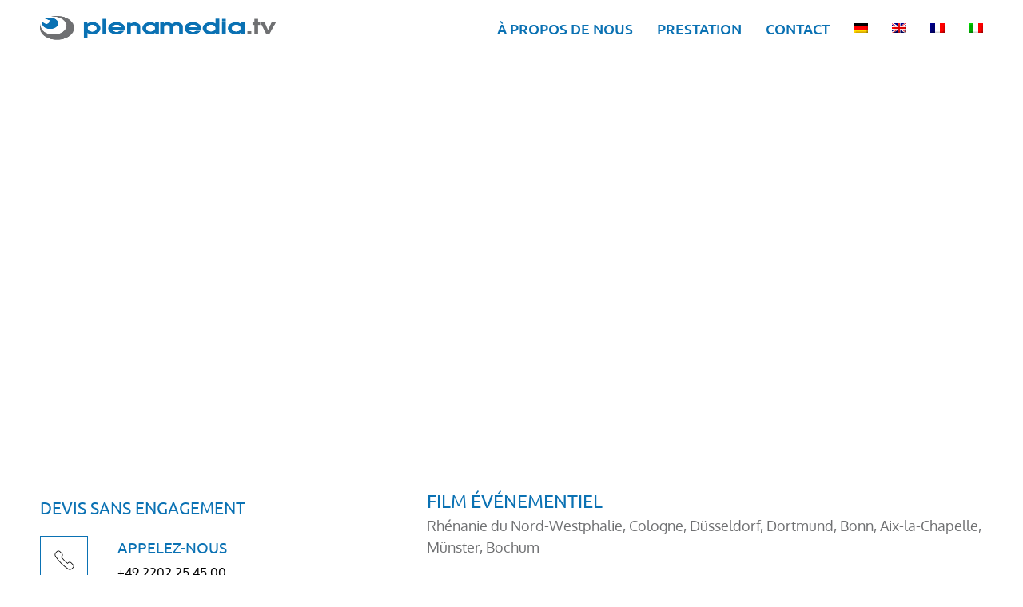

--- FILE ---
content_type: text/html; charset=UTF-8
request_url: https://plenamedia.tv/fr/filmproduktion/film-evenementiel/
body_size: 19130
content:
<!doctype html><html lang="fr-FR" class="no-js webp"><head><script data-no-optimize="1">var litespeed_docref=sessionStorage.getItem("litespeed_docref");litespeed_docref&&(Object.defineProperty(document,"referrer",{get:function(){return litespeed_docref}}),sessionStorage.removeItem("litespeed_docref"));</script> <meta charset="UTF-8" /><meta name="viewport" content="width=device-width,user-scalable=yes,initial-scale=1" /><link rel="pingback" href="https://plenamedia.tv/xmlrpc.php"><meta name='robots' content='index, follow, max-image-preview:large, max-snippet:-1, max-video-preview:-1' /><title>Film événementiel - Votre événement immortalisé pour le présent et l’avenir</title><meta name="description" content="Film événementiel : pour une présentation moderne de votre entreprise. Vous attirez davantage l’attention de nouveaux clients sur votre entreprise et votre marque." /><link rel="canonical" href="https://plenamedia.tv/fr/filmproduktion/film-evenementiel/" /><meta property="og:locale" content="fr_FR" /><meta property="og:type" content="article" /><meta property="og:title" content="Film événementiel - Votre événement immortalisé pour le présent et l’avenir" /><meta property="og:description" content="Film événementiel : pour une présentation moderne de votre entreprise. Vous attirez davantage l’attention de nouveaux clients sur votre entreprise et votre marque." /><meta property="og:url" content="https://plenamedia.tv/fr/filmproduktion/film-evenementiel/" /><meta property="og:site_name" content="plenamedia.tv" /><meta property="article:publisher" content="https://www.facebook.com/plenamediatv/" /><meta property="article:modified_time" content="2024-05-27T14:37:32+00:00" /><meta property="og:image" content="https://plenamedia.tv/wp-content/uploads/2021/01/eventfilm.webp" /><meta property="og:image:width" content="1920" /><meta property="og:image:height" content="1440" /><meta property="og:image:type" content="image/webp" /><meta name="twitter:card" content="summary_large_image" /><meta name="twitter:label1" content="Durée de lecture estimée" /><meta name="twitter:data1" content="3 minutes" /><link rel='dns-prefetch' href='//plenamedia.tv' /><link data-optimized="2" rel="stylesheet" href="https://plenamedia.tv/wp-content/litespeed/css/34c458373d3cbf36b6059fa162fd3db7.css?ver=1374c" /><style id='classic-theme-styles-inline-css' type='text/css'>/*! This file is auto-generated */
.wp-block-button__link{color:#fff;background-color:#32373c;border-radius:9999px;box-shadow:none;text-decoration:none;padding:calc(.667em + 2px) calc(1.333em + 2px);font-size:1.125em}.wp-block-file__button{background:#32373c;color:#fff;text-decoration:none}</style><style id='global-styles-inline-css' type='text/css'>body{--wp--preset--color--black: #000000;--wp--preset--color--cyan-bluish-gray: #abb8c3;--wp--preset--color--white: #ffffff;--wp--preset--color--pale-pink: #f78da7;--wp--preset--color--vivid-red: #cf2e2e;--wp--preset--color--luminous-vivid-orange: #ff6900;--wp--preset--color--luminous-vivid-amber: #fcb900;--wp--preset--color--light-green-cyan: #7bdcb5;--wp--preset--color--vivid-green-cyan: #00d084;--wp--preset--color--pale-cyan-blue: #8ed1fc;--wp--preset--color--vivid-cyan-blue: #0693e3;--wp--preset--color--vivid-purple: #9b51e0;--wp--preset--gradient--vivid-cyan-blue-to-vivid-purple: linear-gradient(135deg,rgba(6,147,227,1) 0%,rgb(155,81,224) 100%);--wp--preset--gradient--light-green-cyan-to-vivid-green-cyan: linear-gradient(135deg,rgb(122,220,180) 0%,rgb(0,208,130) 100%);--wp--preset--gradient--luminous-vivid-amber-to-luminous-vivid-orange: linear-gradient(135deg,rgba(252,185,0,1) 0%,rgba(255,105,0,1) 100%);--wp--preset--gradient--luminous-vivid-orange-to-vivid-red: linear-gradient(135deg,rgba(255,105,0,1) 0%,rgb(207,46,46) 100%);--wp--preset--gradient--very-light-gray-to-cyan-bluish-gray: linear-gradient(135deg,rgb(238,238,238) 0%,rgb(169,184,195) 100%);--wp--preset--gradient--cool-to-warm-spectrum: linear-gradient(135deg,rgb(74,234,220) 0%,rgb(151,120,209) 20%,rgb(207,42,186) 40%,rgb(238,44,130) 60%,rgb(251,105,98) 80%,rgb(254,248,76) 100%);--wp--preset--gradient--blush-light-purple: linear-gradient(135deg,rgb(255,206,236) 0%,rgb(152,150,240) 100%);--wp--preset--gradient--blush-bordeaux: linear-gradient(135deg,rgb(254,205,165) 0%,rgb(254,45,45) 50%,rgb(107,0,62) 100%);--wp--preset--gradient--luminous-dusk: linear-gradient(135deg,rgb(255,203,112) 0%,rgb(199,81,192) 50%,rgb(65,88,208) 100%);--wp--preset--gradient--pale-ocean: linear-gradient(135deg,rgb(255,245,203) 0%,rgb(182,227,212) 50%,rgb(51,167,181) 100%);--wp--preset--gradient--electric-grass: linear-gradient(135deg,rgb(202,248,128) 0%,rgb(113,206,126) 100%);--wp--preset--gradient--midnight: linear-gradient(135deg,rgb(2,3,129) 0%,rgb(40,116,252) 100%);--wp--preset--font-size--small: 13px;--wp--preset--font-size--medium: 20px;--wp--preset--font-size--large: 36px;--wp--preset--font-size--x-large: 42px;--wp--preset--spacing--20: 0.44rem;--wp--preset--spacing--30: 0.67rem;--wp--preset--spacing--40: 1rem;--wp--preset--spacing--50: 1.5rem;--wp--preset--spacing--60: 2.25rem;--wp--preset--spacing--70: 3.38rem;--wp--preset--spacing--80: 5.06rem;--wp--preset--shadow--natural: 6px 6px 9px rgba(0, 0, 0, 0.2);--wp--preset--shadow--deep: 12px 12px 50px rgba(0, 0, 0, 0.4);--wp--preset--shadow--sharp: 6px 6px 0px rgba(0, 0, 0, 0.2);--wp--preset--shadow--outlined: 6px 6px 0px -3px rgba(255, 255, 255, 1), 6px 6px rgba(0, 0, 0, 1);--wp--preset--shadow--crisp: 6px 6px 0px rgba(0, 0, 0, 1);}:where(.is-layout-flex){gap: 0.5em;}:where(.is-layout-grid){gap: 0.5em;}body .is-layout-flex{display: flex;}body .is-layout-flex{flex-wrap: wrap;align-items: center;}body .is-layout-flex > *{margin: 0;}body .is-layout-grid{display: grid;}body .is-layout-grid > *{margin: 0;}:where(.wp-block-columns.is-layout-flex){gap: 2em;}:where(.wp-block-columns.is-layout-grid){gap: 2em;}:where(.wp-block-post-template.is-layout-flex){gap: 1.25em;}:where(.wp-block-post-template.is-layout-grid){gap: 1.25em;}.has-black-color{color: var(--wp--preset--color--black) !important;}.has-cyan-bluish-gray-color{color: var(--wp--preset--color--cyan-bluish-gray) !important;}.has-white-color{color: var(--wp--preset--color--white) !important;}.has-pale-pink-color{color: var(--wp--preset--color--pale-pink) !important;}.has-vivid-red-color{color: var(--wp--preset--color--vivid-red) !important;}.has-luminous-vivid-orange-color{color: var(--wp--preset--color--luminous-vivid-orange) !important;}.has-luminous-vivid-amber-color{color: var(--wp--preset--color--luminous-vivid-amber) !important;}.has-light-green-cyan-color{color: var(--wp--preset--color--light-green-cyan) !important;}.has-vivid-green-cyan-color{color: var(--wp--preset--color--vivid-green-cyan) !important;}.has-pale-cyan-blue-color{color: var(--wp--preset--color--pale-cyan-blue) !important;}.has-vivid-cyan-blue-color{color: var(--wp--preset--color--vivid-cyan-blue) !important;}.has-vivid-purple-color{color: var(--wp--preset--color--vivid-purple) !important;}.has-black-background-color{background-color: var(--wp--preset--color--black) !important;}.has-cyan-bluish-gray-background-color{background-color: var(--wp--preset--color--cyan-bluish-gray) !important;}.has-white-background-color{background-color: var(--wp--preset--color--white) !important;}.has-pale-pink-background-color{background-color: var(--wp--preset--color--pale-pink) !important;}.has-vivid-red-background-color{background-color: var(--wp--preset--color--vivid-red) !important;}.has-luminous-vivid-orange-background-color{background-color: var(--wp--preset--color--luminous-vivid-orange) !important;}.has-luminous-vivid-amber-background-color{background-color: var(--wp--preset--color--luminous-vivid-amber) !important;}.has-light-green-cyan-background-color{background-color: var(--wp--preset--color--light-green-cyan) !important;}.has-vivid-green-cyan-background-color{background-color: var(--wp--preset--color--vivid-green-cyan) !important;}.has-pale-cyan-blue-background-color{background-color: var(--wp--preset--color--pale-cyan-blue) !important;}.has-vivid-cyan-blue-background-color{background-color: var(--wp--preset--color--vivid-cyan-blue) !important;}.has-vivid-purple-background-color{background-color: var(--wp--preset--color--vivid-purple) !important;}.has-black-border-color{border-color: var(--wp--preset--color--black) !important;}.has-cyan-bluish-gray-border-color{border-color: var(--wp--preset--color--cyan-bluish-gray) !important;}.has-white-border-color{border-color: var(--wp--preset--color--white) !important;}.has-pale-pink-border-color{border-color: var(--wp--preset--color--pale-pink) !important;}.has-vivid-red-border-color{border-color: var(--wp--preset--color--vivid-red) !important;}.has-luminous-vivid-orange-border-color{border-color: var(--wp--preset--color--luminous-vivid-orange) !important;}.has-luminous-vivid-amber-border-color{border-color: var(--wp--preset--color--luminous-vivid-amber) !important;}.has-light-green-cyan-border-color{border-color: var(--wp--preset--color--light-green-cyan) !important;}.has-vivid-green-cyan-border-color{border-color: var(--wp--preset--color--vivid-green-cyan) !important;}.has-pale-cyan-blue-border-color{border-color: var(--wp--preset--color--pale-cyan-blue) !important;}.has-vivid-cyan-blue-border-color{border-color: var(--wp--preset--color--vivid-cyan-blue) !important;}.has-vivid-purple-border-color{border-color: var(--wp--preset--color--vivid-purple) !important;}.has-vivid-cyan-blue-to-vivid-purple-gradient-background{background: var(--wp--preset--gradient--vivid-cyan-blue-to-vivid-purple) !important;}.has-light-green-cyan-to-vivid-green-cyan-gradient-background{background: var(--wp--preset--gradient--light-green-cyan-to-vivid-green-cyan) !important;}.has-luminous-vivid-amber-to-luminous-vivid-orange-gradient-background{background: var(--wp--preset--gradient--luminous-vivid-amber-to-luminous-vivid-orange) !important;}.has-luminous-vivid-orange-to-vivid-red-gradient-background{background: var(--wp--preset--gradient--luminous-vivid-orange-to-vivid-red) !important;}.has-very-light-gray-to-cyan-bluish-gray-gradient-background{background: var(--wp--preset--gradient--very-light-gray-to-cyan-bluish-gray) !important;}.has-cool-to-warm-spectrum-gradient-background{background: var(--wp--preset--gradient--cool-to-warm-spectrum) !important;}.has-blush-light-purple-gradient-background{background: var(--wp--preset--gradient--blush-light-purple) !important;}.has-blush-bordeaux-gradient-background{background: var(--wp--preset--gradient--blush-bordeaux) !important;}.has-luminous-dusk-gradient-background{background: var(--wp--preset--gradient--luminous-dusk) !important;}.has-pale-ocean-gradient-background{background: var(--wp--preset--gradient--pale-ocean) !important;}.has-electric-grass-gradient-background{background: var(--wp--preset--gradient--electric-grass) !important;}.has-midnight-gradient-background{background: var(--wp--preset--gradient--midnight) !important;}.has-small-font-size{font-size: var(--wp--preset--font-size--small) !important;}.has-medium-font-size{font-size: var(--wp--preset--font-size--medium) !important;}.has-large-font-size{font-size: var(--wp--preset--font-size--large) !important;}.has-x-large-font-size{font-size: var(--wp--preset--font-size--x-large) !important;}
.wp-block-navigation a:where(:not(.wp-element-button)){color: inherit;}
:where(.wp-block-post-template.is-layout-flex){gap: 1.25em;}:where(.wp-block-post-template.is-layout-grid){gap: 1.25em;}
:where(.wp-block-columns.is-layout-flex){gap: 2em;}:where(.wp-block-columns.is-layout-grid){gap: 2em;}
.wp-block-pullquote{font-size: 1.5em;line-height: 1.6;}</style> <script id="pb-cookie-js-extra" type="litespeed/javascript">var PbCookieData={"consent_cookies":[{"display_name":"Analyse","name":"analytics-consent","lifetime":"31536000","cookies":[]}],"banner":{"name":"banner-consent","lifetime":"31536000"}}</script> <link rel="https://api.w.org/" href="https://plenamedia.tv/fr/wp-json/" /><link rel="alternate" type="application/json" href="https://plenamedia.tv/fr/wp-json/wp/v2/filmproduktion/3946" /><link rel="EditURI" type="application/rsd+xml" title="RSD" href="https://plenamedia.tv/xmlrpc.php?rsd" /><meta name="generator" content="WordPress 6.5.7" /><link rel='shortlink' href='https://plenamedia.tv/fr/?p=3946' /><link rel="alternate" type="application/json+oembed" href="https://plenamedia.tv/fr/wp-json/oembed/1.0/embed?url=https%3A%2F%2Fplenamedia.tv%2Ffr%2Ffilmproduktion%2Ffilm-evenementiel%2F" /><link rel="alternate" type="text/xml+oembed" href="https://plenamedia.tv/fr/wp-json/oembed/1.0/embed?url=https%3A%2F%2Fplenamedia.tv%2Ffr%2Ffilmproduktion%2Ffilm-evenementiel%2F&#038;format=xml" /><meta name="generator" content="WPML ver:4.8.6 stt:1,4,3,27;" /><style media="all" id="siteorigin-panels-layouts-head">/* Layout 3946 */ #pgc-3946-0-0 , #pgc-3946-1-0 { width:100%;width:calc(100% - ( 0 * 30px ) ) } #pg-3946-0 , #pl-3946 .so-panel { margin-bottom:20px } #pl-3946 .so-panel:last-of-type { margin-bottom:0px } #pg-3946-0> .panel-row-style { padding:40px 20px 40px 20px } #pg-3946-0.panel-has-style > .panel-row-style, #pg-3946-0.panel-no-style , #pg-3946-1.panel-has-style > .panel-row-style, #pg-3946-1.panel-no-style { -webkit-align-items:flex-start;align-items:flex-start } #pg-3946-1> .panel-row-style { padding:0px 20px 40px 20px } @media (max-width:780px){ #pg-3946-0.panel-no-style, #pg-3946-0.panel-has-style > .panel-row-style, #pg-3946-0 , #pg-3946-1.panel-no-style, #pg-3946-1.panel-has-style > .panel-row-style, #pg-3946-1 { -webkit-flex-direction:column;-ms-flex-direction:column;flex-direction:column } #pg-3946-0 > .panel-grid-cell , #pg-3946-0 > .panel-row-style > .panel-grid-cell , #pg-3946-1 > .panel-grid-cell , #pg-3946-1 > .panel-row-style > .panel-grid-cell { width:100%;margin-right:0 } #pl-3946 .panel-grid-cell { padding:0 } #pl-3946 .panel-grid .panel-grid-cell-empty { display:none } #pl-3946 .panel-grid .panel-grid-cell-mobile-last { margin-bottom:0px }  }</style><link rel="icon" href="https://plenamedia.tv/wp-content/uploads/2021/09/cropped-plenamedia_tv_logo_auge-32x32.png" sizes="32x32" /><link rel="icon" href="https://plenamedia.tv/wp-content/uploads/2021/09/cropped-plenamedia_tv_logo_auge-192x192.png" sizes="192x192" /><link rel="apple-touch-icon" href="https://plenamedia.tv/wp-content/uploads/2021/09/cropped-plenamedia_tv_logo_auge-180x180.png" /><meta name="msapplication-TileImage" content="https://plenamedia.tv/wp-content/uploads/2021/09/cropped-plenamedia_tv_logo_auge-270x270.png" /><style type="text/css" id="wp-custom-css">h3 {
	margin-top: 10px!important;
}</style></head><body class="filmproduktion-template-default single single-filmproduktion postid-3946 siteorigin-panels siteorigin-panels-before-js"><header id="header" role="banner"><div id="pl-5652"  class="panel-layout" ><div id="pg-5652-0"  class="panel-grid panel-no-style" ><div id="pgc-5652-0-0"  class="panel-grid-cell" ><div id="panel-5652-0-0-0" class="so-panel widget widget_cruddy-section-sow panel-first-child panel-last-child" data-index="0" ><div
class="so-widget-cruddy-section-sow so-widget-cruddy-section-sow-default-d75171398898-5652"
><div id="pl-5530"  class="panel-layout" ><div id="pg-5530-0"  class="panel-grid panel-has-style" ><div class="navigation panel-row-style panel-row-style-for-5530-0" ><div id="pgc-5530-0-0"  class="panel-grid-cell" ><div id="panel-5530-0-0-0" class="so-panel widget widget_cruddy-sticky-sow panel-first-child panel-last-child" data-index="0" ><div
class="so-widget-cruddy-sticky-sow so-widget-cruddy-sticky-sow-cruddy-sticky-d88c8521d5ae-5530"
><div id="cruddy-sticky-1" class="cruddy-sticky" data-is-sticky="1" data-sticky-offset="0" data-has-sticky-placeholder="1"><div class="cruddy-sticky-content"><div id="pl-w87c67e41"  class="panel-layout" ><div id="pg-w87c67e41-0"  class="panel-grid panel-no-style" ><div id="pgc-w87c67e41-0-0"  class="panel-grid-cell" ><div id="panel-w87c67e41-0-0-0" class="so-panel widget widget_cruddy-area-sow panel-first-child panel-last-child" data-index="0" ><div
class="so-widget-cruddy-area-sow so-widget-cruddy-area-sow-base"
><div class="cruddy-area"><div class="cruddy-area-content" style="max-width: 1180px"><div id="pl-w6d1d7680"  class="panel-layout" ><div id="pg-w6d1d7680-0"  class="panel-grid panel-has-style" ><div class="header-nav panel-row-style panel-row-style-for-w6d1d7680-0" ><div id="pgc-w6d1d7680-0-0"  class="panel-grid-cell" ><div id="panel-w6d1d7680-0-0-0" class="so-panel widget widget_cruddy-heading-sow panel-first-child panel-last-child" data-index="0" ><div
class="so-widget-cruddy-heading-sow so-widget-cruddy-heading-sow-cruddy-heading-26fd5c98b6aa-5530"
><div class="cruddy-heading h1"><h1 class='heading'><a href='https://plenamedia.tv/fr/'><img data-lazyloaded="1" src="[data-uri]" width="512" height="70" data-src='https://plenamedia.tv/wp-content/uploads/2021/06/plenamedia-tv-logo.png' alt='plenamedia.tv' /></a></h1></div></div></div></div><div id="pgc-w6d1d7680-0-1"  class="panel-grid-cell" ><div id="panel-w6d1d7680-0-1-0" class="so-panel widget widget_cruddy-navigation-sow panel-first-child panel-last-child" data-index="1" ><div
class="so-widget-cruddy-navigation-sow so-widget-cruddy-navigation-sow-cruddy-navigation-75b2855c259d-5530"
><div id="nav-1" class="cruddy-navigation horizontal fixed-left sub-menu-align-left" data-mobile-breakpoint="900px" data-mobile-sub-menu-layout="paged"><div class="mobile-menu"><div class="mobile-menu-button">
<span class="sow-icon-genericons" data-sow-icon="&#xf419;"
aria-hidden="true"></span></div></div><nav><div class="cruddy-row mobile-nav"><div class="cruddy-col" style="width: 100%;"><div class="cruddy-row mobile-nav-header"><div class="cruddy-col back-button" style="width: 50%;"><div class='mobile-nav-back-button'><div
class="so-widget-sow-icon so-widget-sow-icon-default-b897aa6437fd"
><div class="sow-icon-container sow-icon">
<span class="sow-icon-ionicons" data-sow-icon="&#xf3d2;"
aria-hidden="true"></span></div></div>			MENÜ</div></div><div class="cruddy-col close-button" style="width: 50%;"><div class="mobile-nav-close-button">X</div></div></div><div class="cruddy-row mobile-nav-content"><div class="cruddy-col heading" style="width: 100%;"></div></div></div></div><ul id="menu-kopf-fr" class="menu"><li id="menu-item-5503" class="menu-item menu-item-type-post_type menu-item-object-page menu-item-home menu-item-has-children menu-item-5503"><a href="https://plenamedia.tv/fr/">À propos de nous<div class='mobile-only next-page-icon'><div
class="so-widget-sow-icon so-widget-sow-icon-default-84dc1c897175"
><div class="sow-icon-container sow-icon">
<span class="sow-icon-ionicons" data-sow-icon="&#xf3d3;"
aria-hidden="true"></span></div></div></div></a><ul class="sub-menu"><li id="menu-item-5504" class="menu-item menu-item-type-post_type menu-item-object-page menu-item-5504"><a href="https://plenamedia.tv/fr/references/">Références</a></li><li id="menu-item-5505" class="menu-item menu-item-type-custom menu-item-object-custom menu-item-5505"><a target="_blank" rel="noopener" href="http://plenamesse.de">plenamesse</a></li><li id="menu-item-5506" class="menu-item menu-item-type-custom menu-item-object-custom menu-item-5506"><a target="_blank" rel="noopener" href="https://filmproduktion-imagefilm.com/">FILM D’IMAGE SPÉCIAL</a></li><li id="menu-item-5507" class="menu-item menu-item-type-custom menu-item-object-custom menu-item-5507"><a target="_blank" rel="noopener" href="https://messe-filmproduktion.de/">FILM SUR SALON SPÉCIAL</a></li><li id="menu-item-5508" class="menu-item menu-item-type-custom menu-item-object-custom menu-item-5508"><a target="_blank" rel="noopener" href="https://lilifuchs.de">froschkönig Verlag</a></li></ul></li><li id="menu-item-5509" class="menu-item menu-item-type-custom menu-item-object-custom current-menu-ancestor current-menu-parent menu-item-has-children menu-item-5509"><a href="#filmproduktionen">Prestation<div class='mobile-only next-page-icon'><div
class="so-widget-sow-icon so-widget-sow-icon-default-84dc1c897175"
><div class="sow-icon-container sow-icon">
<span class="sow-icon-ionicons" data-sow-icon="&#xf3d3;"
aria-hidden="true"></span></div></div></div></a><ul class="sub-menu"><li id="menu-item-5517" class="menu-item menu-item-type-post_type menu-item-object-filmproduktion menu-item-5517"><a href="https://plenamedia.tv/fr/filmproduktion/film-dimage/">Film d’image</a></li><li id="menu-item-5519" class="menu-item menu-item-type-post_type menu-item-object-filmproduktion menu-item-5519"><a href="https://plenamedia.tv/fr/filmproduktion/film-pour-produit/">Film pour produit</a></li><li id="menu-item-5523" class="menu-item menu-item-type-post_type menu-item-object-filmproduktion menu-item-5523"><a href="https://plenamedia.tv/fr/filmproduktion/film-publicitaire/">Film publicitaire</a></li><li id="menu-item-18498" class="menu-item menu-item-type-post_type menu-item-object-filmproduktion menu-item-18498"><a href="https://plenamedia.tv/fr/filmproduktion/messe-und-kongressfilm/">Film sur salon et congrès</a></li><li id="menu-item-5515" class="menu-item menu-item-type-post_type menu-item-object-filmproduktion current-menu-item menu-item-5515"><a href="https://plenamedia.tv/fr/filmproduktion/film-evenementiel/" aria-current="page">Film événementiel</a></li><li id="menu-item-5520" class="menu-item menu-item-type-post_type menu-item-object-filmproduktion menu-item-5520"><a href="https://plenamedia.tv/fr/filmproduktion/film-de-recrutement/">Film de recrutement</a></li><li id="menu-item-5785" class="menu-item menu-item-type-post_type menu-item-object-filmproduktion menu-item-5785"><a href="https://plenamedia.tv/fr/filmproduktion/streaming-en-direct/">Streaming en direct</a></li><li id="menu-item-5514" class="menu-item menu-item-type-post_type menu-item-object-filmproduktion menu-item-5514"><a href="https://plenamedia.tv/fr/filmproduktion/plans-par-drone/">Plans par drone</a></li><li id="menu-item-5512" class="menu-item menu-item-type-post_type menu-item-object-filmproduktion menu-item-5512"><a href="https://plenamedia.tv/fr/filmproduktion/production-3d-visualisation-3d/">Production 3D / Visualisation 3D</a></li><li id="menu-item-5522" class="menu-item menu-item-type-post_type menu-item-object-filmproduktion menu-item-5522"><a href="https://plenamedia.tv/fr/filmproduktion/invitation-virtuelle-carte-de-voeux/">Invitation virtuelle / Carte de voeux</a></li><li id="menu-item-5513" class="menu-item menu-item-type-post_type menu-item-object-filmproduktion menu-item-5513"><a href="https://plenamedia.tv/fr/filmproduktion/logo-audio/">Logo audio</a></li><li id="menu-item-5521" class="menu-item menu-item-type-post_type menu-item-object-filmproduktion menu-item-5521"><a href="https://plenamedia.tv/fr/filmproduktion/photos-sur-salon-et-evenement/">Photos sur salon et événement</a></li><li id="menu-item-18499" class="menu-item menu-item-type-post_type menu-item-object-filmproduktion menu-item-18499"><a href="https://plenamedia.tv/fr/filmproduktion/fond-vert/">Fond vert</a></li></ul></li><li id="menu-item-5510" class="menu-item menu-item-type-post_type menu-item-object-page menu-item-5510"><a href="https://plenamedia.tv/fr/contact/">Contact</a></li><li id="menu-item-wpml-ls-2-de" class="menu-item wpml-ls-slot-2 wpml-ls-item wpml-ls-item-de wpml-ls-menu-item wpml-ls-first-item menu-item-type-wpml_ls_menu_item menu-item-object-wpml_ls_menu_item menu-item-wpml-ls-2-de"><a title="Passer à Allemand" href="https://plenamedia.tv/filmproduktion/eventfilm/" aria-label="Passer à Allemand" role="menuitem"><img data-lazyloaded="1" src="[data-uri]" width="18" height="12" decoding="async"
class="wpml-ls-flag" data-src="https://plenamedia.tv/wp-content/plugins/sitepress-multilingual-cms/res/flags/de.png"
alt="Allemand"
/></a></li><li id="menu-item-wpml-ls-2-en" class="menu-item wpml-ls-slot-2 wpml-ls-item wpml-ls-item-en wpml-ls-menu-item menu-item-type-wpml_ls_menu_item menu-item-object-wpml_ls_menu_item menu-item-wpml-ls-2-en"><a title="Passer à Anglais" href="https://plenamedia.tv/en/filmproduktion/event-films/" aria-label="Passer à Anglais" role="menuitem"><img data-lazyloaded="1" src="[data-uri]" width="18" height="12" decoding="async"
class="wpml-ls-flag" data-src="https://plenamedia.tv/wp-content/plugins/sitepress-multilingual-cms/res/flags/en.png"
alt="Anglais"
/></a></li><li id="menu-item-wpml-ls-2-fr" class="menu-item wpml-ls-slot-2 wpml-ls-item wpml-ls-item-fr wpml-ls-current-language wpml-ls-menu-item menu-item-type-wpml_ls_menu_item menu-item-object-wpml_ls_menu_item menu-item-wpml-ls-2-fr"><a href="https://plenamedia.tv/fr/filmproduktion/film-evenementiel/" role="menuitem"><img data-lazyloaded="1" src="[data-uri]" width="18" height="12" decoding="async"
class="wpml-ls-flag" data-src="https://plenamedia.tv/wp-content/plugins/sitepress-multilingual-cms/res/flags/fr.png"
alt="Français"
/></a></li><li id="menu-item-wpml-ls-2-it" class="menu-item wpml-ls-slot-2 wpml-ls-item wpml-ls-item-it wpml-ls-menu-item wpml-ls-last-item menu-item-type-wpml_ls_menu_item menu-item-object-wpml_ls_menu_item menu-item-wpml-ls-2-it"><a title="Passer à Italien" href="https://plenamedia.tv/it/filmproduktion/video-eventi/" aria-label="Passer à Italien" role="menuitem"><img data-lazyloaded="1" src="[data-uri]" width="18" height="12" decoding="async"
class="wpml-ls-flag" data-src="https://plenamedia.tv/wp-content/plugins/sitepress-multilingual-cms/res/flags/it.png"
alt="Italien"
/></a></li></ul></nav></div></div></div></div></div></div></div></div></div></div></div></div></div></div></div></div></div></div></div></div></div></div></div></div></div></div><div id="pg-5652-1"  class="panel-grid panel-has-style" ><div class="header-image panel-row-style panel-row-style-for-5652-1" ><div id="pgc-5652-1-0"  class="panel-grid-cell" ><div id="panel-5652-1-0-0" class="so-panel widget widget_cruddy-header-image-sow panel-first-child panel-last-child" data-index="1" ><div
class="so-widget-cruddy-header-image-sow so-widget-cruddy-header-image-sow-default-d75171398898-3946"
><div class="cruddy-header-image cruddy-header-image-type-image" data-lazybgsrc="https://plenamedia.tv/wp-content/uploads/2021/01/eventfilm-1440x1080.webp" style='height: 500px;  background-position: center;'><div class="overlay"><div class="overlay-content" style="max-width: 1180px;"><h2></h2></div></div></div></div></div></div></div></div></div></header><main role="main"><div id="pl-5674"  class="panel-layout" ><div id="pg-5674-0"  class="panel-grid panel-has-style" ><div class="panel-row-style panel-row-style-for-5674-0" ><div id="pgc-5674-0-0"  class="panel-grid-cell" ><div id="panel-5674-0-0-0" class="so-panel widget widget_cruddy-area-sow panel-first-child panel-last-child" data-index="0" ><div
class="so-widget-cruddy-area-sow so-widget-cruddy-area-sow-base"
><div class="cruddy-area"><div class="cruddy-area-content" style="max-width: 1180px"><div id="pl-w85d47c72"  class="panel-layout" ><div id="pg-w85d47c72-0"  class="panel-grid panel-no-style" ><div id="pgc-w85d47c72-0-0"  class="panel-grid-cell" ><div id="panel-w85d47c72-0-0-0" class="so-panel widget widget_cruddy-section-sow panel-first-child panel-last-child" data-index="0" ><div
class="so-widget-cruddy-section-sow so-widget-cruddy-section-sow-default-d75171398898"
><div id="pl-5671"  class="panel-layout" ><div id="pg-5671-0"  class="panel-grid panel-has-style" ><div class="contact-area panel-row-style panel-row-style-for-5671-0" ><div id="pgc-5671-0-0"  class="panel-grid-cell" ><div id="panel-5671-0-0-0" class="so-panel widget widget_cruddy-heading-sow panel-first-child" data-index="0" ><div
class="so-widget-cruddy-heading-sow so-widget-cruddy-heading-sow-cruddy-heading-26fd5c98b6aa-5671"
><div class="cruddy-heading h3"><h3 class='heading'>DEVIS SANS ENGAGEMENT</h3></div></div></div><div id="panel-5671-0-0-1" class="so-panel widget widget_siteorigin-panels-builder" data-index="1" ><div class="call-to-action-item panel-widget-style panel-widget-style-for-5671-0-0-1" ><div id="pl-w60635d404840f"  class="panel-layout" ><div id="pg-w60635d404840f-0"  class="panel-grid panel-no-style" ><div id="pgc-w60635d404840f-0-0"  class="panel-grid-cell" ><div id="panel-w60635d404840f-0-0-0" class="so-panel widget widget_sow-icon panel-first-child panel-last-child" data-index="0" ><div
class="so-widget-sow-icon so-widget-sow-icon-default-12e113f2ca47"
><div class="sow-icon-container sow-icon">
<a href="tel:+492202254500"
>
<span class="sow-icon-streamline" data-sow-icon="&#xe0ea;"
aria-hidden="true"></span>			</a></div></div></div></div><div id="pgc-w60635d404840f-0-1"  class="panel-grid-cell" ><div id="panel-w60635d404840f-0-1-0" class="so-panel widget widget_cruddy-heading-sow panel-first-child" data-index="1" ><div
class="so-widget-cruddy-heading-sow so-widget-cruddy-heading-sow-cruddy-heading-26fd5c98b6aa"
><div class="cruddy-heading h4"><h4 class='heading'>APPELEZ-NOUS</h4></div></div></div><div id="panel-w60635d404840f-0-1-1" class="so-panel widget widget_sow-editor panel-last-child" data-index="2" ><div
class="so-widget-sow-editor so-widget-sow-editor-base"
><div class="siteorigin-widget-tinymce textwidget">
<a href="tel:+49 2202 25 45 00">+49 2202 25 45 00</a></div></div></div></div></div></div></div></div><div id="panel-5671-0-0-2" class="so-panel widget widget_siteorigin-panels-builder" data-index="2" ><div class="call-to-action-item panel-widget-style panel-widget-style-for-5671-0-0-2" ><div id="pl-w60635d404894f"  class="panel-layout" ><div id="pg-w60635d404894f-0"  class="panel-grid panel-no-style" ><div id="pgc-w60635d404894f-0-0"  class="panel-grid-cell" ><div id="panel-w60635d404894f-0-0-0" class="so-panel widget widget_sow-icon panel-first-child panel-last-child" data-index="0" ><div
class="so-widget-sow-icon so-widget-sow-icon-default-12e113f2ca47"
><div class="sow-icon-container sow-icon">
<a href="mailto:info@plenamedia.tv"
>
<span class="sow-icon-streamline" data-sow-icon="&#xe125;"
aria-hidden="true"></span>			</a></div></div></div></div><div id="pgc-w60635d404894f-0-1"  class="panel-grid-cell" ><div id="panel-w60635d404894f-0-1-0" class="so-panel widget widget_cruddy-heading-sow panel-first-child" data-index="1" ><div
class="so-widget-cruddy-heading-sow so-widget-cruddy-heading-sow-cruddy-heading-26fd5c98b6aa"
><div class="cruddy-heading h4"><h4 class='heading'>ÉCRIVEZ-NOUS</h4></div></div></div><div id="panel-w60635d404894f-0-1-1" class="so-panel widget widget_sow-editor panel-last-child" data-index="2" ><div
class="so-widget-sow-editor so-widget-sow-editor-base"
><div class="siteorigin-widget-tinymce textwidget">
<a href="mailto:info@plenamedia.tv">info@plenamedia.tv</a></div></div></div></div></div></div></div></div><div id="panel-5671-0-0-3" class="so-panel widget widget_sow-editor panel-last-child" data-index="3" ><div class="contact-form-full-width panel-widget-style panel-widget-style-for-5671-0-0-3" ><div
class="so-widget-sow-editor so-widget-sow-editor-base"
><div class="siteorigin-widget-tinymce textwidget"><div class="wpcf7 no-js" id="wpcf7-f5725-o1" lang="fr-FR" dir="ltr"><div class="screen-reader-response"><p role="status" aria-live="polite" aria-atomic="true"></p><ul></ul></div><form action="/fr/filmproduktion/film-evenementiel/#wpcf7-f5725-o1" method="post" class="wpcf7-form init" aria-label="Formulaire de contact" novalidate="novalidate" data-status="init"><div style="display: none;">
<input type="hidden" name="_wpcf7" value="5725" />
<input type="hidden" name="_wpcf7_version" value="5.9.8" />
<input type="hidden" name="_wpcf7_locale" value="fr_FR" />
<input type="hidden" name="_wpcf7_unit_tag" value="wpcf7-f5725-o1" />
<input type="hidden" name="_wpcf7_container_post" value="0" />
<input type="hidden" name="_wpcf7_posted_data_hash" value="" />
<input type="hidden" name="_wpcf7_recaptcha_response" value="" /></div><div class="call-back-form"><p><span class="wpcf7-form-control-wrap" data-name="your-phone"><input size="40" maxlength="400" class="wpcf7-form-control wpcf7-tel wpcf7-validates-as-required wpcf7-text wpcf7-validates-as-tel" aria-required="true" aria-invalid="false" placeholder="Numéro de téléphone" value="" type="tel" name="your-phone" /></span><input class="wpcf7-form-control wpcf7-submit has-spinner" type="submit" value="Demander à être rappelé" /></p></div><div class="wpcf7-response-output" aria-hidden="true"></div></form></div></div></div></div></div></div></div></div></div></div></div></div><div id="pgc-w85d47c72-0-1"  class="panel-grid-cell" ><div id="panel-w85d47c72-0-1-0" class="so-panel widget widget_cruddy-heading-sow panel-first-child" data-index="1" ><div
class="so-widget-cruddy-heading-sow so-widget-cruddy-heading-sow-cruddy-heading-26fd5c98b6aa"
><div class="cruddy-heading h2 has-sub-heading"><h2 class='heading'>Film événementiel</h2><div class='sub-heading'>Rhénanie du Nord-Westphalie, Cologne, Düsseldorf, Dortmund, Bonn, Aix-la-Chapelle, Münster, Bochum</div></div></div></div><div id="panel-w85d47c72-0-1-1" class="so-panel widget widget_cruddy-post-variable-sow panel-last-child" data-index="2" ><div
class="so-widget-cruddy-post-variable-sow so-widget-cruddy-post-variable-sow-default-d75171398898"
><p>plenamedia.tv transmet les moments forts de votre entreprise tels que les expositions internes, les fêtes d’entreprise, les réceptions officielles et les conférences, les congrès, les films pour projets sociaux, pour personnalités politiques, etc. via streaming en direct à un large public, également international, ou les enregistre en film/vidéo sous forme de production vidéo.</p><p>La plateforme de présentation pour les entretiens avec vos leaders d’opinion, pour la présentation de vos innovations, comme publicité pour des événements futurs, pour la documentation d’événements uniques tels que les anniversaires d’entreprises. Votre événement est filmé de manière professionnelle grâce à nos années d’expérience et à notre grande expertise avec les dernières caméras en qualité 4K à 12K et les derniers objectifs Sigma et Zeiss. Des films avec la meilleure qualité d’image pour aujourd’hui, pour demain et pour l’éternité.</p><p>plenamedia.tv : Qualité répondant aux exigences élevées en Rhénanie du Nord-Westphalie, Cologne, Düsseldorf, Dortmund, Bonn, Aix-la-Chapelle, Münster, Bochum, Siegen, Oberhausen, Duisburg, Wuppertal, Paderborn, Gelsenkirchen, Remscheid, Recklinghausen.</p></div></div></div></div></div></div></div></div></div></div></div></div></div><article id="post-3946" class="post-3946 filmproduktion type-filmproduktion status-publish has-post-thumbnail hentry"><div id="pl-3946"  class="panel-layout" ><div id="pg-3946-0"  class="panel-grid panel-has-style" ><div id="videos" class="panel-row-style panel-row-style-for-3946-0" ><div id="pgc-3946-0-0"  class="panel-grid-cell" ><div id="panel-3946-0-0-0" class="so-panel widget widget_cruddy-area-sow panel-first-child panel-last-child" data-index="0" ><div
class="so-widget-cruddy-area-sow so-widget-cruddy-area-sow-base"
><div class="cruddy-area"><div class="cruddy-area-content" style="max-width: 1180px"><div id="pl-wdc88632a"  class="panel-layout" ><div id="pg-wdc88632a-0"  class="panel-grid panel-no-style" ><div id="pgc-wdc88632a-0-0"  class="panel-grid-cell" ><div id="panel-wdc88632a-0-0-0" class="so-panel widget widget_cruddy-youtube-playlist-sow panel-first-child panel-last-child" data-index="0" ><div
class="so-widget-cruddy-youtube-playlist-sow so-widget-cruddy-youtube-playlist-sow-cruddy-video-d75171398898-3946"
><div class="cruddy-youtube-playlist"><div class="cruddy-row"><div class="cruddy-col" style="width: 33.333333333333%;"><div class='cruddy-video'><div class='video'><iframe data-clicksrc="https://youtube.com/embed/YwtcwMdyK54?autoplay=1" data-click-selector=".poster" title="Tierarten im Kölner Zoo - Der Dokumentarfilm Kölner Zoo - tierische Attraktionen in Köln am Rhein" allowfullscreen></iframe><div class="poster" style="background-image: url(https://i.ytimg.com/vi/YwtcwMdyK54/0.jpg);"></div></div></div></div><div class="cruddy-col" style="width: 33.333333333333%;"><div class='cruddy-video'><div class='video'><iframe data-clicksrc="https://youtube.com/embed/dXom1TjcoAU?autoplay=1" data-click-selector=".poster" title="Imagefilm Frankfurter Buchmesse Kids – Die Messe in voller Länge – die Magie der Kinderbücher" allowfullscreen></iframe><div class="poster" style="background-image: url(https://i.ytimg.com/vi/dXom1TjcoAU/0.jpg);"></div></div></div></div><div class="cruddy-col" style="width: 33.333333333333%;"><div class='cruddy-video'><div class='video'><iframe data-clicksrc="https://youtube.com/embed/zFbzbMnVbbY?autoplay=1" data-click-selector=".poster" title="Kinder in Afrika - LITSEMBA - Kinderhilfsprojekt Afrika - Möwenweg Stiftung eSwatini | Kirsten Boie" allowfullscreen></iframe><div class="poster" style="background-image: url(https://i.ytimg.com/vi/zFbzbMnVbbY/0.jpg);"></div></div></div></div></div><div class="cruddy-row"><div class="cruddy-col" style="width: 33.333333333333%;"><div class='cruddy-video'><div class='video'><iframe data-clicksrc="https://youtube.com/embed/iLqrE8Jfutk?autoplay=1" data-click-selector=".poster" title="Tourismus Köln - Doku über "Die Strunde - der fleißigste Bach" - Wanderungen und Radtouren um Köln" allowfullscreen></iframe><div class="poster" style="background-image: url(https://i.ytimg.com/vi/iLqrE8Jfutk/0.jpg);"></div></div></div></div><div class="cruddy-col" style="width: 33.333333333333%;"><div class='cruddy-video'><div class='video'><iframe data-clicksrc="https://youtube.com/embed/ShbrsQCyvME?autoplay=1" data-click-selector=".poster" title="Imagefilm THE ARTS + Frankfurter Buchmesse  – Messe Frankfurt - STARTS Day, Kryptokunst, LOOPs" allowfullscreen></iframe><div class="poster" style="background-image: url(https://i.ytimg.com/vi/ShbrsQCyvME/0.jpg);"></div></div></div></div><div class="cruddy-col" style="width: 33.333333333333%;"><div class='cruddy-video'><div class='video'><iframe data-clicksrc="https://youtube.com/embed/PuOojYauUmY?autoplay=1" data-click-selector=".poster" title="Zirkus Jonny Casselly 2026 - Der Kinderzirkus auf Tournee" allowfullscreen></iframe><div class="poster" style="background-image: url(https://i.ytimg.com/vi/PuOojYauUmY/0.jpg);"></div></div></div></div></div><div class="cruddy-row"><div class="cruddy-col" style="width: 33.333333333333%;"><div class='cruddy-video'><div class='video'><iframe data-clicksrc="https://youtube.com/embed/WJy0I3Px1x8?autoplay=1" data-click-selector=".poster" title="AMS Skihalle Neuss - plenamedia.tv" allowfullscreen></iframe><div class="poster" style="background-image: url(https://i.ytimg.com/vi/WJy0I3Px1x8/0.jpg);"></div></div></div></div><div class="cruddy-col" style="width: 33.333333333333%;"><div class='cruddy-video'><div class='video'><iframe data-clicksrc="https://youtube.com/embed/GlZws25EvJg?autoplay=1" data-click-selector=".poster" title="Bochum 2019 - Stephan Weigelt Vortrag - plenamedia.tv" allowfullscreen></iframe><div class="poster" style="background-image: url(https://i.ytimg.com/vi/GlZws25EvJg/0.jpg);"></div></div></div></div><div class="cruddy-col" style="width: 33.333333333333%;"><div class='cruddy-video'><div class='video'><iframe data-clicksrc="https://youtube.com/embed/RZN124oGaec?autoplay=1" data-click-selector=".poster" title="Junkers JU 52 Doku  - Hommage an die Junkers JU 52/3m HB-HOY - Rundflug über das Rheinland Imagefilm" allowfullscreen></iframe><div class="poster" style="background-image: url(https://i.ytimg.com/vi/RZN124oGaec/0.jpg);"></div></div></div></div></div><div class="cruddy-row"><div class="cruddy-col" style="width: 33.333333333333%;"><div class='cruddy-video'><div class='video'><iframe data-clicksrc="https://youtube.com/embed/AGFGDLKy1Sc?autoplay=1" data-click-selector=".poster" title="Mud Master Weeze - plenamedia.tv" allowfullscreen></iframe><div class="poster" style="background-image: url(https://i.ytimg.com/vi/AGFGDLKy1Sc/0.jpg);"></div></div></div></div><div class="cruddy-col" style="width: 33.333333333333%;"><div class='cruddy-video'><div class='video'><iframe data-clicksrc="https://youtube.com/embed/iL-vm7wC6zU?autoplay=1" data-click-selector=".poster" title="Messefilm Messe Frankfurt Frankfurter Buchmesse 2021 - Frankfurt Young Stories Award - Livestream" allowfullscreen></iframe><div class="poster" style="background-image: url(https://i.ytimg.com/vi/iL-vm7wC6zU/0.jpg);"></div></div></div></div><div class="cruddy-col" style="width: 33.333333333333%;"><div class='cruddy-video'><div class='video'><iframe data-clicksrc="https://youtube.com/embed/5ZxpU6MvKbs?autoplay=1" data-click-selector=".poster" title="Film Frankfurt Messe - Messefilm Frankfurter Buchmesse - Multilinguale Mehrsprachige Interviews" allowfullscreen></iframe><div class="poster" style="background-image: url(https://i.ytimg.com/vi/5ZxpU6MvKbs/0.jpg);"></div></div></div></div></div></div></div></div></div></div></div></div></div></div></div></div></div></div><div id="pg-3946-1"  class="panel-grid panel-has-style" ><div class="panel-row-style panel-row-style-for-3946-1" ><div id="pgc-3946-1-0"  class="panel-grid-cell" ><div id="panel-3946-1-0-0" class="so-panel widget widget_cruddy-area-sow panel-first-child panel-last-child" data-index="1" ><div
class="so-widget-cruddy-area-sow so-widget-cruddy-area-sow-base"
><div class="cruddy-area"><div class="cruddy-area-content" style="max-width: 1180px"><div id="pl-wcd7388e0"  class="panel-layout" ><div id="pg-wcd7388e0-0"  class="panel-grid panel-no-style" ><div id="pgc-wcd7388e0-0-0"  class="panel-grid-cell" ><div id="panel-wcd7388e0-0-0-0" class="so-panel widget widget_sow-editor panel-first-child panel-last-child" data-index="0" ><div class="panel-widget-style panel-widget-style-for-wcd7388e0-0-0-0" ><div
class="so-widget-sow-editor so-widget-sow-editor-base"
><div class="siteorigin-widget-tinymce textwidget"><p>Le film événementiel est un must et il est incontournable en cas de présentation de votre entreprise. Le film événementiel attire l’attention de nouveaux clients sur votre produit, votre entreprise et votre marque. Le contenu visuel et la musique avec un effet positif et euphorisant vous démarquent de la concurrence.</p><p>Qu’il s’agisse d’un film événementiel sur votre congrès, d’un film sur un événement interne à votre entreprise, d’un film événementiel sur votre fête d’entreprise ou l’anniversaire de votre entreprise, ou encore d’un film événementiel sur votre fête privée, plenamedia.tv accompagne ce moment pour vous en vidéo ou en livestream. Nous développons un concept avec vous et notre équipe agit en arrière-plan sans perturber le déroulement de l’événement. Nous vous soulageons afin que vous puissiez consacrer toute votre attention à l’événement. Nous concevons la post-production du montage à l’utilisation d’animations 2D et 3D, de musique de fond, de narrateurs (également de langue maternelle étrangère) selon vos idées et vos souhaits. Nous garantissons une livraison rapide : un délai fixe à un prix fixe.</p><p>Le prix dépend en grande partie du tournage (nombre de cameramen, durée de l’événement sur quelques heures ou plusieurs jours, utilisation de la technologie, etc.), ainsi que de la post-production. Ceci est fixé dans le story-board suite à des discussions intensives et la formulation de vos souhaits et exigences dans les produits préliminaires. Votre événement doit être un moment fort et il mérite d’être présenté comme tel. Les coûts pour ce service sur-mesure peuvent uniquement être calculés de manière fiable et fixe après les discussions préliminaires. En ce qui concerne les prix, plenamedia.tv peut proposer différentes fourchettes tarifaires en fonction des services demandés.</p><p>Un film événementiel qui peut également être utilisé à des fins de marketing dans divers formats sur différentes plateformes. plenamedia.tv vous soutient pendant l’événement : quelle que soit la taille de l’événement, de la caméra mobile au streaming en direct avec plusieurs caméras, contactez-nous et nous vous proposerons la bonne solution.</p><p>plenamedia.tv : À Cologne en Rhénanie du Nord-Westphalie, Düsseldorf, Dortmund, Bonn, Bergisch Gladbach, un film événementiel selon vos souhaits et directives (story-board), de manière hautement professionnelle avec plusieurs caméras high cinema en qualité 4K. Nous élaborons le storyboard pour vous selon vos spécifications.</p><p>En complément du film événementiel, nous proposons également une production vidéo en direct, un streaming en direct avec les dernières technologies (jusqu’à 8 caméras, caméras TZ, cloud, etc.).</p><p>plenamedia.tv : Production de votre film événementiel en qualité Premium et répondant aux exigences les plus élevées en Rhénanie du Nord-Westphalie, Cologne, Düsseldorf, Dortmund, Bonn, Leverkusen, Mönchengladbach, Aix-la-Chapelle, Münster, Bochum, Siegen, Allemagne et Europe.</p></div></div></div></div></div></div></div></div></div></div></div></div></div></div></div></article></main><footer id="footer" role="contentinfo"><div id="pl-5676"  class="panel-layout" ><div id="pg-5676-0"  class="panel-grid panel-has-style" ><div id="filmproduktionen" class="panel-row-style panel-row-style-for-5676-0" ><div id="pgc-5676-0-0"  class="panel-grid-cell" ><div id="panel-5676-0-0-0" class="so-panel widget widget_cruddy-post-grid-sow panel-first-child panel-last-child" data-index="0" ><div
class="so-widget-cruddy-post-grid-sow so-widget-cruddy-post-grid-sow-cruddy-post-grid-standard-1cd23ff678ab-5676"
><div class='cruddy-post-grid template-standard'><div class="cruddy-row"><div class="cruddy-col" style="width: 25%;"><div class='cruddy-post-grid-item'><div class="main-layer"><div class="bg-image" data-lazybgsrc="https://plenamedia.tv/wp-content/uploads/2021/01/imagefilm-700x525.webp"></div><div class="layer layer-none-hover"></div><div class="layer layer-hover">
<a class="link has-title" href="https://plenamedia.tv/fr/filmproduktion/film-dimage/">
Film d'image		</a></div></div></div></div><div class="cruddy-col" style="width: 25%;"><div class='cruddy-post-grid-item'><div class="main-layer"><div class="bg-image" data-lazybgsrc="https://plenamedia.tv/wp-content/uploads/2020/04/produktfilm-700x525.webp"></div><div class="layer layer-none-hover"></div><div class="layer layer-hover">
<a class="link has-title" href="https://plenamedia.tv/fr/filmproduktion/film-pour-produit/">
Film pour produit		</a></div></div></div></div><div class="cruddy-col" style="width: 25%;"><div class='cruddy-post-grid-item'><div class="main-layer"><div class="bg-image" data-lazybgsrc="https://plenamedia.tv/wp-content/uploads/2020/12/werbefilm-700x525.webp"></div><div class="layer layer-none-hover"></div><div class="layer layer-hover">
<a class="link has-title" href="https://plenamedia.tv/fr/filmproduktion/film-publicitaire/">
Film publicitaire		</a></div></div></div></div><div class="cruddy-col" style="width: 25%;"><div class='cruddy-post-grid-item'><div class="main-layer"><div class="bg-image" data-lazybgsrc="https://plenamedia.tv/wp-content/uploads/2021/01/messefilm-700x525.webp"></div><div class="layer layer-none-hover"></div><div class="layer layer-hover">
<a class="link has-title" href="https://plenamedia.tv/fr/filmproduktion/messe-und-kongressfilm/">
Film sur salon et congrès		</a></div></div></div></div></div><div class="cruddy-row"><div class="cruddy-col" style="width: 25%;"><div class='cruddy-post-grid-item'><div class="main-layer"><div class="bg-image" data-lazybgsrc="https://plenamedia.tv/wp-content/uploads/2021/01/eventfilm-700x525.webp"></div><div class="layer layer-none-hover"></div><div class="layer layer-hover">
<a class="link has-title" href="https://plenamedia.tv/fr/filmproduktion/film-evenementiel/">
Film événementiel		</a></div></div></div></div><div class="cruddy-col" style="width: 25%;"><div class='cruddy-post-grid-item'><div class="main-layer"><div class="bg-image" data-lazybgsrc="https://plenamedia.tv/wp-content/uploads/2020/12/Messefilm-Messe-Zauberer-GTP-Schäfer-GIFA-Messe-2019-Zauberer-GTP-Schäfer-Messefilm-Messe-GIFA-640x345.png"></div><div class="layer layer-none-hover"></div><div class="layer layer-hover">
<a class="link has-title" href="https://plenamedia.tv/fr/filmproduktion/film-de-recrutement/">
Film de recrutement		</a></div></div></div></div><div class="cruddy-col" style="width: 25%;"><div class='cruddy-post-grid-item'><div class="main-layer"><div class="bg-image" data-lazybgsrc="https://plenamedia.tv/wp-content/uploads/2020/07/drohnenaufnahme.webp"></div><div class="layer layer-none-hover"></div><div class="layer layer-hover">
<a class="link has-title" href="https://plenamedia.tv/fr/filmproduktion/plans-par-drone/">
Plans par drone		</a></div></div></div></div><div class="cruddy-col" style="width: 25%;"><div class='cruddy-post-grid-item'><div class="main-layer"><div class="bg-image" data-lazybgsrc="https://plenamedia.tv/wp-content/uploads/2020/07/virtuelle-einladung-700x525.jpg"></div><div class="layer layer-none-hover"></div><div class="layer layer-hover">
<a class="link has-title" href="https://plenamedia.tv/fr/filmproduktion/invitation-virtuelle-carte-de-voeux/">
Invitation virtuelle / Carte de voeux		</a></div></div></div></div></div></div></div></div></div></div></div><div id="pg-5676-1"  class="panel-grid panel-no-style" ><div id="pgc-5676-1-0"  class="panel-grid-cell" ><div id="panel-5676-1-0-0" class="so-panel widget widget_cruddy-section-sow panel-first-child panel-last-child" data-index="1" ><div
class="so-widget-cruddy-section-sow so-widget-cruddy-section-sow-default-d75171398898-5676"
><div id="pl-5534"  class="panel-layout" ><div id="pg-5534-0"  class="panel-grid panel-has-style" ><div class="panel-row-style panel-row-style-for-5534-0" ><div id="pgc-5534-0-0"  class="panel-grid-cell" ><div id="panel-5534-0-0-0" class="so-panel widget widget_cruddy-area-sow panel-first-child panel-last-child" data-index="0" ><div id="contact" class="panel-widget-style panel-widget-style-for-5534-0-0-0" ><div
class="so-widget-cruddy-area-sow so-widget-cruddy-area-sow-base"
><div class="cruddy-area"><div class="cruddy-area-content" style="max-width: 1180px"><div id="pl-wc989ac02"  class="panel-layout" ><div id="pg-wc989ac02-0"  class="panel-grid panel-no-style" ><div id="pgc-wc989ac02-0-0"  class="panel-grid-cell" ><div id="panel-wc989ac02-0-0-0" class="so-panel widget widget_cruddy-heading-sow panel-first-child" data-index="0" ><div class="panel-widget-style panel-widget-style-for-wc989ac02-0-0-0" ><div
class="so-widget-cruddy-heading-sow so-widget-cruddy-heading-sow-cruddy-heading-974c3059fe52"
><div class="cruddy-heading h2 has-sub-heading"><h2 class='heading'>NOUS SOMMES À VOTRE DISPOSITION</h2><div class='sub-heading'>À Cologne, dans toute l'Allemagne et en Europe</div></div></div></div></div><div id="panel-wc989ac02-0-0-1" class="so-panel widget widget_sow-editor panel-last-child" data-index="1" ><div class="panel-widget-style panel-widget-style-for-wc989ac02-0-0-1" ><div
class="so-widget-sow-editor so-widget-sow-editor-base"
><div class="siteorigin-widget-tinymce textwidget"><p>plenamedia.tv, située près de Cologne, réalise des films d’image dans le monde entier pour des entreprises de toutes tailles, des associations et des clients privés. Nous prenons le temps d’apprendre à vous connaître, vous et votre entreprise afin de mettre en image les valeurs qui vous représentent.</p></div></div></div></div></div></div><div id="pg-wc989ac02-1"  class="panel-grid panel-has-style" ><div class="panel-row-style panel-row-style-for-wc989ac02-1" ><div id="pgc-wc989ac02-1-0"  class="panel-grid-cell" ><div id="panel-wc989ac02-1-0-0" class="so-panel widget widget_siteorigin-panels-builder panel-first-child panel-last-child" data-index="2" ><div id="pl-w60635136b929e"  class="panel-layout" ><div id="pg-w60635136b929e-0"  class="panel-grid panel-no-style" ><div id="pgc-w60635136b929e-0-0"  class="panel-grid-cell" ><div id="panel-w60635136b929e-0-0-0" class="so-panel widget widget_sow-icon panel-first-child panel-last-child" data-index="0" ><div
class="so-widget-sow-icon so-widget-sow-icon-default-65c29410cf7e"
><div class="sow-icon-container sow-icon">
<a href="tel:+492202254500"
>
<span class="sow-icon-streamline" data-sow-icon="&#xe0ea;"
aria-hidden="true"></span>			</a></div></div></div></div><div id="pgc-w60635136b929e-0-1"  class="panel-grid-cell" ><div id="panel-w60635136b929e-0-1-0" class="so-panel widget widget_cruddy-heading-sow panel-first-child" data-index="1" ><div
class="so-widget-cruddy-heading-sow so-widget-cruddy-heading-sow-cruddy-heading-26fd5c98b6aa"
><div class="cruddy-heading h4"><h4 class='heading'>APPELEZ-NOUS</h4></div></div></div><div id="panel-w60635136b929e-0-1-1" class="so-panel widget widget_sow-editor panel-last-child" data-index="2" ><div
class="so-widget-sow-editor so-widget-sow-editor-base"
><div class="siteorigin-widget-tinymce textwidget">
<a href="tel:+49 2202 25 45 00">+49 2202 25 45 00</a></div></div></div></div></div></div></div></div><div id="pgc-wc989ac02-1-1"  class="panel-grid-cell" ><div id="panel-wc989ac02-1-1-0" class="so-panel widget widget_siteorigin-panels-builder panel-first-child panel-last-child" data-index="3" ><div id="pl-w60635136b9745"  class="panel-layout" ><div id="pg-w60635136b9745-0"  class="panel-grid panel-no-style" ><div id="pgc-w60635136b9745-0-0"  class="panel-grid-cell" ><div id="panel-w60635136b9745-0-0-0" class="so-panel widget widget_sow-icon panel-first-child panel-last-child" data-index="0" ><div
class="so-widget-sow-icon so-widget-sow-icon-default-65c29410cf7e"
><div class="sow-icon-container sow-icon">
<a href="mailto:info@plenamedia.tv"
>
<span class="sow-icon-streamline" data-sow-icon="&#xe125;"
aria-hidden="true"></span>			</a></div></div></div></div><div id="pgc-w60635136b9745-0-1"  class="panel-grid-cell" ><div id="panel-w60635136b9745-0-1-0" class="so-panel widget widget_cruddy-heading-sow panel-first-child" data-index="1" ><div
class="so-widget-cruddy-heading-sow so-widget-cruddy-heading-sow-cruddy-heading-26fd5c98b6aa"
><div class="cruddy-heading h4"><h4 class='heading'>ÉCRIVEZ-NOUS</h4></div></div></div><div id="panel-w60635136b9745-0-1-1" class="so-panel widget widget_sow-editor panel-last-child" data-index="2" ><div
class="so-widget-sow-editor so-widget-sow-editor-base"
><div class="siteorigin-widget-tinymce textwidget">
<a href="mailto:info@plenamedia.tv">info@plenamedia.tv</a></div></div></div></div></div></div></div></div><div id="pgc-wc989ac02-1-2"  class="panel-grid-cell" ><div id="panel-wc989ac02-1-2-0" class="so-panel widget widget_siteorigin-panels-builder panel-first-child panel-last-child" data-index="4" ><div class="panel-widget-style panel-widget-style-for-wc989ac02-1-2-0" ><div id="pl-w664604ef40196"  class="panel-layout" ><div id="pg-w664604ef40196-0"  class="panel-grid panel-no-style" ><div id="pgc-w664604ef40196-0-0"  class="panel-grid-cell" ><div id="panel-w664604ef40196-0-0-0" class="so-panel widget widget_sow-icon panel-first-child panel-last-child" data-index="0" ><div
class="so-widget-sow-icon so-widget-sow-icon-default-65c29410cf7e"
><div class="sow-icon-container sow-icon">
<a href="https://www.google.de/maps/place/plenamedia.tv/@50.9801863,7.1084248,17z/data=!3m1!4b1!4m5!3m4!1s0x47bf28186eb12009:0x70ae34edd9b89e2!8m2!3d50.9801863!4d7.1106135"
target="_blank" rel="noopener noreferrer"		>
<span class="sow-icon-streamline" data-sow-icon="&#xe3a0;"
aria-hidden="true"></span>			</a></div></div></div></div><div id="pgc-w664604ef40196-0-1"  class="panel-grid-cell" ><div id="panel-w664604ef40196-0-1-0" class="so-panel widget widget_cruddy-heading-sow panel-first-child" data-index="1" ><div
class="so-widget-cruddy-heading-sow so-widget-cruddy-heading-sow-cruddy-heading-dd94992e1610"
><div class="cruddy-heading h4"><h4 class='heading'>RETROUVEZ-NOUS</h4></div></div></div><div id="panel-w664604ef40196-0-1-1" class="so-panel widget widget_sow-editor panel-last-child" data-index="2" ><div
class="so-widget-sow-editor so-widget-sow-editor-base"
><div class="siteorigin-widget-tinymce textwidget"><p>Breitenweg 9b<br />
51429 Bergisch Gladbach</p></div></div></div></div></div></div></div></div></div></div></div></div></div></div></div></div></div></div></div></div><div id="pg-5534-1"  class="panel-grid panel-has-style" ><div class="panel-row-style panel-row-style-for-5534-1" ><div id="pgc-5534-1-0"  class="panel-grid-cell" ><div id="panel-5534-1-0-0" class="so-panel widget widget_cruddy-area-sow panel-first-child panel-last-child" data-index="1" ><div class="footer-slogan panel-widget-style panel-widget-style-for-5534-1-0-0" ><div
class="so-widget-cruddy-area-sow so-widget-cruddy-area-sow-base"
><div class="cruddy-area"><div class="cruddy-area-content" style="max-width: 1180px"><div id="pl-we02393c9"  class="panel-layout" ><div id="pg-we02393c9-0"  class="panel-grid panel-no-style" ><div id="pgc-we02393c9-0-0"  class="panel-grid-cell" ><div id="panel-we02393c9-0-0-0" class="so-panel widget widget_cruddy-heading-sow panel-first-child panel-last-child" data-index="0" ><div class="panel-widget-style panel-widget-style-for-we02393c9-0-0-0" ><div
class="so-widget-cruddy-heading-sow so-widget-cruddy-heading-sow-cruddy-heading-7363f28dcfdf"
><div class="cruddy-heading h3"><h3 class='heading'>créativité - passion - diversité</h3></div></div></div></div></div></div></div></div></div></div></div></div></div></div></div><div id="pg-5534-2"  class="panel-grid panel-has-style" ><div class="copyright panel-row-style panel-row-style-for-5534-2" ><div id="pgc-5534-2-0"  class="panel-grid-cell" ><div id="panel-5534-2-0-0" class="so-panel widget widget_cruddy-area-sow panel-first-child panel-last-child" data-index="2" ><div
class="so-widget-cruddy-area-sow so-widget-cruddy-area-sow-base"
><div class="cruddy-area"><div class="cruddy-area-content" style="max-width: 1180px"><div id="pl-w072a5c1b"  class="panel-layout" ><div id="pg-w072a5c1b-0"  class="panel-grid panel-no-style" ><div id="pgc-w072a5c1b-0-0"  class="panel-grid-cell" ><div id="panel-w072a5c1b-0-0-0" class="so-panel widget widget_cruddy-copyright-sow panel-first-child panel-last-child" data-index="0" ><div
class="so-widget-cruddy-copyright-sow so-widget-cruddy-copyright-sow-default-d75171398898-5534"
>
<span class="cruddy-copyright">&copy; 2012-2026 plenamedia.tv</span></div></div></div><div id="pgc-w072a5c1b-0-1"  class="panel-grid-cell" ><div id="panel-w072a5c1b-0-1-0" class="so-panel widget widget_cruddy-navigation-sow panel-first-child panel-last-child" data-index="1" ><div
class="so-widget-cruddy-navigation-sow so-widget-cruddy-navigation-sow-cruddy-navigation-c35ee4a0d3cf-5534"
><div id="nav-2" class="cruddy-navigation horizontal fixed-left sub-menu-align-left" data-mobile-breakpoint="0px" data-mobile-sub-menu-layout="all"><div class="mobile-menu"><div class="mobile-menu-button">
<span class="sow-icon-genericons" data-sow-icon="&#xf419;"
aria-hidden="true"></span></div></div><nav><div class="cruddy-row mobile-nav"><div class="cruddy-col" style="width: 100%;"><div class="cruddy-row mobile-nav-header"><div class="cruddy-col back-button" style="width: 50%;"><div ></div></div><div class="cruddy-col close-button" style="width: 50%;"><div class="mobile-nav-close-button">X</div></div></div></div></div><ul id="menu-rechtliches-fr" class="menu"><li id="menu-item-4946" class="menu-item menu-item-type-post_type menu-item-object-page menu-item-4946"><a href="https://plenamedia.tv/fr/mentions-legales/">Mentions légales</a></li><li id="menu-item-4944" class="menu-item menu-item-type-post_type menu-item-object-page menu-item-4944"><a href="https://plenamedia.tv/fr/cgv/">CGV</a></li><li id="menu-item-4945" class="menu-item menu-item-type-post_type menu-item-object-page menu-item-4945"><a rel="privacy-policy" href="https://plenamedia.tv/fr/politique-de-confidentialite/">Politique de confidentialité</a></li></ul></nav></div></div></div></div></div></div></div></div></div></div></div></div></div></div></div></div></div></div></div></footer> <script type="litespeed/javascript">var analytics=new PbGoogleAnalytics("analytics-consent","UA-58278235-4",!0,"cookie-accepted");if(analytics.CanAdd()){analytics.Add()}</script><div class="cruddy-cookie-banner template-fullpage-default"><div class="content"><div class="heading">Diese Webseite verwendet Cookies</div><div class="text"><p>Wir verwenden Cookies, um Funktionen für soziale Medien anbieten zu können und die Zugriffe auf unsere Website zu analysieren. Außerdem geben wir Informationen zu Ihrer Verwendung unserer Website an unsere Partner für soziale Medien, Werbung und Analysen weiter. Unsere Partner führen diese Informationen möglicherweise mit weiteren Daten zusammen, die Sie ihnen bereitgestellt haben oder die sie im Rahmen Ihrer Nutzung der Dienste gesammelt haben.</p></div><div class="buttons"><div class='btn btn-accept'>Alle Akzeptieren</div><div class='btn btn-settings'>Einstellungen</div></div></div></div><div class="pb-cookie-settings-popup template-fullpage-default"><div class='popup'><h3>Cookie Einstellungen</h3><div class='content'><div class='info-text'><p>Mit dem Klick auf den Button „Speichern &amp; Akzeptieren“ erklären Sie sich mit der Verwendung der aktiven Cookies einverstanden. Weitere Informationen finden sie <a href="https://plenamedia.tv/fr/politique-de-confidentialite/?no-show-cookie-banner#cookies">hier</a>.</p></div><div class='consent-cookies'><div class='pb-accordion'><div class='pb-accordion-item consent-cookie'><div class='pb-accordion-item-header consent-cookie-header'><div class='pb-arrow-accordion'></div><div class='name'>Neccessary</div>
<label class='nice-checkbox'>
<input type='checkbox' name='cookies[]' checked="checked" disabled="disabled"  /><div class='checkbox-control'></div>
</label></div><div class='pb-accordion-item-content consent-cookie-content'><div class="settings-section-service-cookie template-default"><div class='cookie-name'>banner-consent</div><div class='cookie-description'><p>Dies ist ein erforderlicher Cookie, welcher dazu dient, dass der Cookie-Banner nicht mehr angezeigt wird, sobald die Cookies einmal akzeptiert oder abgelehnt wurden.</p></div><div class='cookie-meta-data'><div><span class="meta-heading">Expires:</span> <span class="meta-value">1 year</span></div></div></div><div class="settings-section-service-cookie template-default"><div class='cookie-name'>analytics-consent</div><div class='cookie-description'><p>Die ist ein erforderlicher Cookie, welcher angibt, ob die Analyse vom Benutzer erlaubt wurde.</p></div><div class='cookie-meta-data'><div><span class="meta-heading">Expires:</span> <span class="meta-value">1 year</span></div></div></div></div></div><div class='pb-accordion-item consent-cookie'><div class='pb-accordion-item-header consent-cookie-header'><div class='pb-arrow-accordion'></div><div class='name'>Analyse</div>
<label class='nice-checkbox'>
<input type='checkbox' name='cookies[]' value='analytics-consent' /><div class='checkbox-control'></div>
</label></div><div class='pb-accordion-item-content consent-cookie-content'><div class="settings-section template-default"><div class='settings-section-services'><div class="settings-service template-default"><div class="service-name">Google Analytics</div><div class='settings-sections-services-cookies'><div class="settings-section-service-cookie template-default"><div class='cookie-name'>_ga</div><div class='cookie-description'><p>Enthält eine zufallsgenerierte User-ID. Anhand dieser ID kann Google Analytics wiederkehrende User auf dieser Website wiedererkennen und die Daten von früheren Besuchen zusammenführen.</p></div><div class='cookie-meta-data'><div><span class="meta-heading">Expires:</span> <span class="meta-value">2 years</span></div></div></div><div class="settings-section-service-cookie template-default"><div class='cookie-name'>_gat</div><div class='cookie-description'><p>Bestimmte Daten werden nur maximal einmal pro Minute an Google Analytics gesendet. Solange es gesetzt ist, werden bestimmte Datenübertragungen unterbunden.</p></div><div class='cookie-meta-data'><div><span class="meta-heading">Expires:</span> <span class="meta-value">1 minute</span></div></div></div><div class="settings-section-service-cookie template-default"><div class='cookie-name'>_gid</div><div class='cookie-description'><p>Enthält eine zufallsgenerierte User-ID. Anhand dieser ID kann Google Analytics wiederkehrende User auf dieser Website wiedererkennen und die Daten von früheren Besuchen zusammenführen.</p></div><div class='cookie-meta-data'><div><span class="meta-heading">Expires:</span> <span class="meta-value">2 years</span></div></div></div></div></div></div></div></div></div></div></div></div><div class='footer-buttons'><div class='btn btn-save'>Speichern</div></div></div></div></div><div class='scroll-up-button' data-invisible-until='100'><span class="sow-icon-fontawesome sow-fas" data-sow-icon="&#xf062;"
aria-hidden="true"></span></div><style media="all" id="siteorigin-panels-layouts-footer">/* Layout w6d1d7680 */ #pgc-w6d1d7680-0-0 { width:25% } #pgc-w6d1d7680-0-1 { width:75% } #pl-w6d1d7680 .so-panel { margin-bottom:20px } #pl-w6d1d7680 .so-panel:last-of-type { margin-bottom:0px } #pg-w6d1d7680-0.panel-has-style > .panel-row-style, #pg-w6d1d7680-0.panel-no-style { -webkit-align-items:center;align-items:center } #pgc-w6d1d7680-0-0 , #pgc-w6d1d7680-0-1 { align-self:auto } @media (max-width:780px){ #pl-w6d1d7680 .panel-grid-cell { padding:0 } #pl-w6d1d7680 .panel-grid .panel-grid-cell-empty { display:none } #pl-w6d1d7680 .panel-grid .panel-grid-cell-mobile-last { margin-bottom:0px }  } /* Layout w87c67e41 */ #pgc-w87c67e41-0-0 { width:100%;width:calc(100% - ( 0 * 30px ) ) } #pl-w87c67e41 .so-panel { margin-bottom:20px } #pl-w87c67e41 .so-panel:last-of-type { margin-bottom:0px } #pg-w87c67e41-0.panel-has-style > .panel-row-style, #pg-w87c67e41-0.panel-no-style { -webkit-align-items:flex-start;align-items:flex-start } @media (max-width:780px){ #pg-w87c67e41-0.panel-no-style, #pg-w87c67e41-0.panel-has-style > .panel-row-style, #pg-w87c67e41-0 { -webkit-flex-direction:column;-ms-flex-direction:column;flex-direction:column } #pg-w87c67e41-0 > .panel-grid-cell , #pg-w87c67e41-0 > .panel-row-style > .panel-grid-cell { width:100%;margin-right:0 } #pl-w87c67e41 .panel-grid-cell { padding:0 } #pl-w87c67e41 .panel-grid .panel-grid-cell-empty { display:none } #pl-w87c67e41 .panel-grid .panel-grid-cell-mobile-last { margin-bottom:0px }  } /* Layout 5530 */ #pgc-5530-0-0 { width:100%;width:calc(100% - ( 0 * 30px ) ) } #pl-5530 .so-panel { margin-bottom:20px } #pl-5530 .so-panel:last-of-type { margin-bottom:0px } #pg-5530-0.panel-has-style > .panel-row-style, #pg-5530-0.panel-no-style { -webkit-align-items:flex-start;align-items:flex-start } @media (max-width:780px){ #pg-5530-0.panel-no-style, #pg-5530-0.panel-has-style > .panel-row-style, #pg-5530-0 { -webkit-flex-direction:column;-ms-flex-direction:column;flex-direction:column } #pg-5530-0 > .panel-grid-cell , #pg-5530-0 > .panel-row-style > .panel-grid-cell { width:100%;margin-right:0 } #pl-5530 .panel-grid-cell { padding:0 } #pl-5530 .panel-grid .panel-grid-cell-empty { display:none } #pl-5530 .panel-grid .panel-grid-cell-mobile-last { margin-bottom:0px }  } /* Layout 5652 */ #pgc-5652-0-0 , #pgc-5652-1-0 { width:100%;width:calc(100% - ( 0 * 30px ) ) } #pg-5652-0 , #pl-5652 .so-panel { margin-bottom:20px } #pl-5652 .so-panel:last-of-type { margin-bottom:0px } #pg-5652-0.panel-has-style > .panel-row-style, #pg-5652-0.panel-no-style , #pg-5652-1.panel-has-style > .panel-row-style, #pg-5652-1.panel-no-style { -webkit-align-items:flex-start;align-items:flex-start } @media (max-width:780px){ #pg-5652-0.panel-no-style, #pg-5652-0.panel-has-style > .panel-row-style, #pg-5652-0 , #pg-5652-1.panel-no-style, #pg-5652-1.panel-has-style > .panel-row-style, #pg-5652-1 { -webkit-flex-direction:column;-ms-flex-direction:column;flex-direction:column } #pg-5652-0 > .panel-grid-cell , #pg-5652-0 > .panel-row-style > .panel-grid-cell , #pg-5652-1 > .panel-grid-cell , #pg-5652-1 > .panel-row-style > .panel-grid-cell { width:100%;margin-right:0 } #pl-5652 .panel-grid-cell { padding:0 } #pl-5652 .panel-grid .panel-grid-cell-empty { display:none } #pl-5652 .panel-grid .panel-grid-cell-mobile-last { margin-bottom:0px }  } /* Layout w60635d404840f */ #pgc-w60635d404840f-0-0 { width:20%;width:calc(20% - ( 0.8 * 30px ) ) } #pgc-w60635d404840f-0-1 { width:80%;width:calc(80% - ( 0.2 * 30px ) ) } #pl-w60635d404840f .so-panel { margin-bottom:20px } #pl-w60635d404840f .so-panel:last-of-type { margin-bottom:0px } #pg-w60635d404840f-0.panel-has-style > .panel-row-style, #pg-w60635d404840f-0.panel-no-style { -webkit-align-items:flex-start;align-items:flex-start } #pgc-w60635d404840f-0-0 { align-self:auto } @media (max-width:780px){ #pl-w60635d404840f .panel-grid-cell { padding:0 } #pl-w60635d404840f .panel-grid .panel-grid-cell-empty { display:none } #pl-w60635d404840f .panel-grid .panel-grid-cell-mobile-last { margin-bottom:0px }  } /* Layout w60635d404894f */ #pgc-w60635d404894f-0-0 { width:20%;width:calc(20% - ( 0.8 * 30px ) ) } #pgc-w60635d404894f-0-1 { width:80%;width:calc(80% - ( 0.2 * 30px ) ) } #pl-w60635d404894f .so-panel { margin-bottom:20px } #pl-w60635d404894f .so-panel:last-of-type { margin-bottom:0px } #pg-w60635d404894f-0.panel-has-style > .panel-row-style, #pg-w60635d404894f-0.panel-no-style { -webkit-align-items:flex-start;align-items:flex-start } @media (max-width:780px){ #pl-w60635d404894f .panel-grid-cell { padding:0 } #pl-w60635d404894f .panel-grid .panel-grid-cell-empty { display:none } #pl-w60635d404894f .panel-grid .panel-grid-cell-mobile-last { margin-bottom:0px }  } /* Layout 5671 */ #pgc-5671-0-0 { width:100%;width:calc(100% - ( 0 * 30px ) ) } #pl-5671 #panel-5671-0-0-2 { margin:40px 0px 0px 0px } #pl-5671 #panel-5671-0-0-3 { margin:30px 0px 0px 0px } #pl-5671 .so-panel { margin-bottom:20px } #pl-5671 .so-panel:last-of-type { margin-bottom:0px } #pg-5671-0.panel-has-style > .panel-row-style, #pg-5671-0.panel-no-style { -webkit-align-items:flex-start;align-items:flex-start } #pgc-5671-0-0 { align-self:auto } @media (max-width:780px){ #pg-5671-0.panel-no-style, #pg-5671-0.panel-has-style > .panel-row-style, #pg-5671-0 { -webkit-flex-direction:column;-ms-flex-direction:column;flex-direction:column } #pg-5671-0 > .panel-grid-cell , #pg-5671-0 > .panel-row-style > .panel-grid-cell { width:100%;margin-right:0 } #pl-5671 .panel-grid-cell { padding:0 } #pl-5671 .panel-grid .panel-grid-cell-empty { display:none } #pl-5671 .panel-grid .panel-grid-cell-mobile-last { margin-bottom:0px }  } /* Layout w85d47c72 */ #pgc-w85d47c72-0-0 { width:40%;width:calc(40% - ( 0.6 * 30px ) ) } #pgc-w85d47c72-0-1 { width:60%;width:calc(60% - ( 0.4 * 30px ) ) } #pl-w85d47c72 .so-panel { margin-bottom:20px } #pl-w85d47c72 .so-panel:last-of-type { margin-bottom:0px } #pg-w85d47c72-0.panel-has-style > .panel-row-style, #pg-w85d47c72-0.panel-no-style { -webkit-align-items:flex-start;align-items:flex-start } #pgc-w85d47c72-0-0 , #pgc-w85d47c72-0-1 { align-self:auto } @media (max-width:780px){ #pg-w85d47c72-0.panel-no-style, #pg-w85d47c72-0.panel-has-style > .panel-row-style, #pg-w85d47c72-0 { -webkit-flex-direction:column;-ms-flex-direction:column;flex-direction:column } #pg-w85d47c72-0 > .panel-grid-cell , #pg-w85d47c72-0 > .panel-row-style > .panel-grid-cell { width:100%;margin-right:0 } #pgc-w85d47c72-0-0 { margin-bottom:20px } #pl-w85d47c72 .panel-grid-cell { padding:0 } #pl-w85d47c72 .panel-grid .panel-grid-cell-empty { display:none } #pl-w85d47c72 .panel-grid .panel-grid-cell-mobile-last { margin-bottom:0px }  } /* Layout 5674 */ #pgc-5674-0-0 { width:100%;width:calc(100% - ( 0 * 30px ) ) } #pl-5674 .so-panel { margin-bottom:20px } #pl-5674 .so-panel:last-of-type { margin-bottom:0px } #pg-5674-0> .panel-row-style { padding:40px 20px 40px 20px } #pg-5674-0.panel-has-style > .panel-row-style, #pg-5674-0.panel-no-style { -webkit-align-items:flex-start;align-items:flex-start } @media (max-width:780px){ #pg-5674-0.panel-no-style, #pg-5674-0.panel-has-style > .panel-row-style, #pg-5674-0 { -webkit-flex-direction:column;-ms-flex-direction:column;flex-direction:column } #pg-5674-0 > .panel-grid-cell , #pg-5674-0 > .panel-row-style > .panel-grid-cell { width:100%;margin-right:0 } #pl-5674 .panel-grid-cell { padding:0 } #pl-5674 .panel-grid .panel-grid-cell-empty { display:none } #pl-5674 .panel-grid .panel-grid-cell-mobile-last { margin-bottom:0px }  } /* Layout wdc88632a */ #pgc-wdc88632a-0-0 { width:100%;width:calc(100% - ( 0 * 30px ) ) } #pl-wdc88632a .so-panel { margin-bottom:20px } #pl-wdc88632a .so-panel:last-of-type { margin-bottom:0px } #pg-wdc88632a-0.panel-has-style > .panel-row-style, #pg-wdc88632a-0.panel-no-style { -webkit-align-items:flex-start;align-items:flex-start } @media (max-width:780px){ #pg-wdc88632a-0.panel-no-style, #pg-wdc88632a-0.panel-has-style > .panel-row-style, #pg-wdc88632a-0 { -webkit-flex-direction:column;-ms-flex-direction:column;flex-direction:column } #pg-wdc88632a-0 > .panel-grid-cell , #pg-wdc88632a-0 > .panel-row-style > .panel-grid-cell { width:100%;margin-right:0 } #pl-wdc88632a .panel-grid-cell { padding:0 } #pl-wdc88632a .panel-grid .panel-grid-cell-empty { display:none } #pl-wdc88632a .panel-grid .panel-grid-cell-mobile-last { margin-bottom:0px }  } /* Layout wcd7388e0 */ #pgc-wcd7388e0-0-0 { width:100%;width:calc(100% - ( 0 * 30px ) ) } #pl-wcd7388e0 .so-panel { margin-bottom:20px } #pl-wcd7388e0 .so-panel:last-of-type { margin-bottom:0px } @media (max-width:780px){ #pg-wcd7388e0-0.panel-no-style, #pg-wcd7388e0-0.panel-has-style > .panel-row-style, #pg-wcd7388e0-0 { -webkit-flex-direction:column;-ms-flex-direction:column;flex-direction:column } #pg-wcd7388e0-0 > .panel-grid-cell , #pg-wcd7388e0-0 > .panel-row-style > .panel-grid-cell { width:100%;margin-right:0 } #pl-wcd7388e0 .panel-grid-cell { padding:0 } #pl-wcd7388e0 .panel-grid .panel-grid-cell-empty { display:none } #pl-wcd7388e0 .panel-grid .panel-grid-cell-mobile-last { margin-bottom:0px }  } /* Layout w60635136b929e */ #pgc-w60635136b929e-0-0 { width:25%;width:calc(25% - ( 0.75 * 30px ) ) } #pgc-w60635136b929e-0-1 { width:75%;width:calc(75% - ( 0.25 * 30px ) ) } #pl-w60635136b929e .so-panel { margin-bottom:20px } #pl-w60635136b929e .so-panel:last-of-type { margin-bottom:0px } #pg-w60635136b929e-0.panel-has-style > .panel-row-style, #pg-w60635136b929e-0.panel-no-style { -webkit-align-items:flex-start;align-items:flex-start } @media (max-width:780px){ #pl-w60635136b929e .panel-grid-cell { padding:0 } #pl-w60635136b929e .panel-grid .panel-grid-cell-empty { display:none } #pl-w60635136b929e .panel-grid .panel-grid-cell-mobile-last { margin-bottom:0px }  } /* Layout w60635136b9745 */ #pgc-w60635136b9745-0-0 { width:25%;width:calc(25% - ( 0.75 * 30px ) ) } #pgc-w60635136b9745-0-1 { width:75%;width:calc(75% - ( 0.25 * 30px ) ) } #pl-w60635136b9745 .so-panel { margin-bottom:20px } #pl-w60635136b9745 .so-panel:last-of-type { margin-bottom:0px } #pg-w60635136b9745-0.panel-has-style > .panel-row-style, #pg-w60635136b9745-0.panel-no-style { -webkit-align-items:flex-start;align-items:flex-start } @media (max-width:780px){ #pl-w60635136b9745 .panel-grid-cell { padding:0 } #pl-w60635136b9745 .panel-grid .panel-grid-cell-empty { display:none } #pl-w60635136b9745 .panel-grid .panel-grid-cell-mobile-last { margin-bottom:0px }  } /* Layout w664604ef40196 */ #pgc-w664604ef40196-0-0 { width:25%;width:calc(25% - ( 0.75 * 30px ) ) } #pgc-w664604ef40196-0-1 { width:75%;width:calc(75% - ( 0.25 * 30px ) ) } #pl-w664604ef40196 .so-panel { margin-bottom:20px } #pl-w664604ef40196 .so-panel:last-of-type { margin-bottom:0px } #pg-w664604ef40196-0.panel-has-style > .panel-row-style, #pg-w664604ef40196-0.panel-no-style { -webkit-align-items:flex-start;align-items:flex-start } @media (max-width:780px){ #pl-w664604ef40196 .panel-grid-cell { padding:0 } #pl-w664604ef40196 .panel-grid .panel-grid-cell-empty { display:none } #pl-w664604ef40196 .panel-grid .panel-grid-cell-mobile-last { margin-bottom:0px }  } /* Layout wc989ac02 */ #pgc-wc989ac02-0-0 { width:100%;width:calc(100% - ( 0 * 30px ) ) } #pg-wc989ac02-0 , #pl-wc989ac02 .so-panel { margin-bottom:20px } #pgc-wc989ac02-1-0 , #pgc-wc989ac02-1-1 , #pgc-wc989ac02-1-2 { width:33.3333%;width:calc(33.3333% - ( 0.66666666666667 * 30px ) ) } #pl-wc989ac02 .so-panel:last-of-type { margin-bottom:0px } #pg-wc989ac02-1> .panel-row-style { padding:30px 20px 0px 20px } #pg-wc989ac02-1.panel-has-style > .panel-row-style, #pg-wc989ac02-1.panel-no-style { -webkit-align-items:flex-start;align-items:flex-start } @media (max-width:780px){ #pg-wc989ac02-0.panel-no-style, #pg-wc989ac02-0.panel-has-style > .panel-row-style, #pg-wc989ac02-0 , #pg-wc989ac02-1.panel-no-style, #pg-wc989ac02-1.panel-has-style > .panel-row-style, #pg-wc989ac02-1 { -webkit-flex-direction:column;-ms-flex-direction:column;flex-direction:column } #pg-wc989ac02-0 > .panel-grid-cell , #pg-wc989ac02-0 > .panel-row-style > .panel-grid-cell , #pg-wc989ac02-1 > .panel-grid-cell , #pg-wc989ac02-1 > .panel-row-style > .panel-grid-cell { width:100%;margin-right:0 } #pgc-wc989ac02-1-0 , #pgc-wc989ac02-1-1 { margin-bottom:40px } #pl-wc989ac02 .panel-grid-cell { padding:0 } #pl-wc989ac02 .panel-grid .panel-grid-cell-empty { display:none } #pl-wc989ac02 .panel-grid .panel-grid-cell-mobile-last { margin-bottom:0px }  } /* Layout we02393c9 */ #pgc-we02393c9-0-0 { width:100%;width:calc(100% - ( 0 * 30px ) ) } #pl-we02393c9 .so-panel { margin-bottom:20px } #pl-we02393c9 .so-panel:last-of-type { margin-bottom:0px } #pg-we02393c9-0.panel-has-style > .panel-row-style, #pg-we02393c9-0.panel-no-style { -webkit-align-items:flex-start;align-items:flex-start } @media (max-width:780px){ #pg-we02393c9-0.panel-no-style, #pg-we02393c9-0.panel-has-style > .panel-row-style, #pg-we02393c9-0 { -webkit-flex-direction:column;-ms-flex-direction:column;flex-direction:column } #pg-we02393c9-0 > .panel-grid-cell , #pg-we02393c9-0 > .panel-row-style > .panel-grid-cell { width:100%;margin-right:0 } #pl-we02393c9 .panel-grid-cell { padding:0 } #pl-we02393c9 .panel-grid .panel-grid-cell-empty { display:none } #pl-we02393c9 .panel-grid .panel-grid-cell-mobile-last { margin-bottom:0px }  } /* Layout w072a5c1b */ #pgc-w072a5c1b-0-0 , #pgc-w072a5c1b-0-1 { width:50%;width:calc(50% - ( 0.5 * 30px ) ) } #pl-w072a5c1b .so-panel { margin-bottom:20px } #pl-w072a5c1b .so-panel:last-of-type { margin-bottom:0px } #pg-w072a5c1b-0.panel-has-style > .panel-row-style, #pg-w072a5c1b-0.panel-no-style { -webkit-align-items:flex-start;align-items:flex-start } @media (max-width:780px){ #pg-w072a5c1b-0.panel-no-style, #pg-w072a5c1b-0.panel-has-style > .panel-row-style, #pg-w072a5c1b-0 { -webkit-flex-direction:column;-ms-flex-direction:column;flex-direction:column } #pg-w072a5c1b-0 > .panel-grid-cell , #pg-w072a5c1b-0 > .panel-row-style > .panel-grid-cell { width:100%;margin-right:0 } #pgc-w072a5c1b-0-0 { margin-bottom:20px } #pl-w072a5c1b .panel-grid-cell { padding:0 } #pl-w072a5c1b .panel-grid .panel-grid-cell-empty { display:none } #pl-w072a5c1b .panel-grid .panel-grid-cell-mobile-last { margin-bottom:0px }  } /* Layout 5534 */ #pgc-5534-0-0 , #pgc-5534-1-0 , #pgc-5534-2-0 { width:100%;width:calc(100% - ( 0 * 30px ) ) } #pg-5534-0 , #pg-5534-1 , #pl-5534 .so-panel { margin-bottom:20px } #pl-5534 .so-panel:last-of-type { margin-bottom:0px } #pg-5534-0> .panel-row-style { background-color:#efefef;padding:60px 20px 60px 20px } #pg-5534-0.panel-has-style > .panel-row-style, #pg-5534-0.panel-no-style , #pg-5534-1.panel-has-style > .panel-row-style, #pg-5534-1.panel-no-style , #pg-5534-2.panel-has-style > .panel-row-style, #pg-5534-2.panel-no-style { -webkit-align-items:flex-start;align-items:flex-start } #pg-5534-1> .panel-row-style { background-color:#0a71b3;padding:40px 20px 40px 20px } #pg-5534-2> .panel-row-style { background-color:#202020;padding:20px 20px 20px 20px } @media (max-width:780px){ #pg-5534-0.panel-no-style, #pg-5534-0.panel-has-style > .panel-row-style, #pg-5534-0 , #pg-5534-1.panel-no-style, #pg-5534-1.panel-has-style > .panel-row-style, #pg-5534-1 , #pg-5534-2.panel-no-style, #pg-5534-2.panel-has-style > .panel-row-style, #pg-5534-2 { -webkit-flex-direction:column;-ms-flex-direction:column;flex-direction:column } #pg-5534-0 > .panel-grid-cell , #pg-5534-0 > .panel-row-style > .panel-grid-cell , #pg-5534-1 > .panel-grid-cell , #pg-5534-1 > .panel-row-style > .panel-grid-cell , #pg-5534-2 > .panel-grid-cell , #pg-5534-2 > .panel-row-style > .panel-grid-cell { width:100%;margin-right:0 } #pl-5534 .panel-grid-cell { padding:0 } #pl-5534 .panel-grid .panel-grid-cell-empty { display:none } #pl-5534 .panel-grid .panel-grid-cell-mobile-last { margin-bottom:0px }  } /* Layout 5676 */ #pgc-5676-0-0 , #pgc-5676-1-0 { width:100%;width:calc(100% - ( 0 * 30px ) ) } #pg-5676-0 , #pl-5676 .so-panel { margin-bottom:20px } #pl-5676 .so-panel:last-of-type { margin-bottom:0px } #pg-5676-0.panel-has-style > .panel-row-style, #pg-5676-0.panel-no-style { -webkit-align-items:flex-start;align-items:flex-start } @media (max-width:780px){ #pg-5676-0.panel-no-style, #pg-5676-0.panel-has-style > .panel-row-style, #pg-5676-0 , #pg-5676-1.panel-no-style, #pg-5676-1.panel-has-style > .panel-row-style, #pg-5676-1 { -webkit-flex-direction:column;-ms-flex-direction:column;flex-direction:column } #pg-5676-0 > .panel-grid-cell , #pg-5676-0 > .panel-row-style > .panel-grid-cell , #pg-5676-1 > .panel-grid-cell , #pg-5676-1 > .panel-row-style > .panel-grid-cell { width:100%;margin-right:0 } #pl-5676 .panel-grid-cell { padding:0 } #pl-5676 .panel-grid .panel-grid-cell-empty { display:none } #pl-5676 .panel-grid .panel-grid-cell-mobile-last { margin-bottom:0px }  }</style> <script id="wp-i18n-js-after" type="litespeed/javascript">wp.i18n.setLocaleData({'text direction\u0004ltr':['ltr']})</script> <script id="contact-form-7-js-extra" type="litespeed/javascript">var wpcf7={"api":{"root":"https:\/\/plenamedia.tv\/fr\/wp-json\/","namespace":"contact-form-7\/v1"},"cached":"1"}</script> <script id="contact-form-7-js-translations" type="litespeed/javascript">(function(domain,translations){var localeData=translations.locale_data[domain]||translations.locale_data.messages;localeData[""].domain=domain;wp.i18n.setLocaleData(localeData,domain)})("contact-form-7",{"translation-revision-date":"2024-10-17 17:27:10+0000","generator":"GlotPress\/4.0.1","domain":"messages","locale_data":{"messages":{"":{"domain":"messages","plural-forms":"nplurals=2; plural=n > 1;","lang":"fr"},"This contact form is placed in the wrong place.":["Ce formulaire de contact est plac\u00e9 dans un mauvais endroit."],"Error:":["Erreur\u00a0:"]}},"comment":{"reference":"includes\/js\/index.js"}})</script> <script type="litespeed/javascript" data-src="https://www.google.com/recaptcha/api.js?render=6LcFMPIaAAAAAEom_ujX4sCiXE7hQg9-3eIoAIC5&amp;ver=3.0" id="google-recaptcha-js"></script> <script id="wpcf7-recaptcha-js-extra" type="litespeed/javascript">var wpcf7_recaptcha={"sitekey":"6LcFMPIaAAAAAEom_ujX4sCiXE7hQg9-3eIoAIC5","actions":{"homepage":"homepage","contactform":"contactform"}}</script> <script type="litespeed/javascript">document.body.className=document.body.className.replace("siteorigin-panels-before-js","")</script> <script data-no-optimize="1">window.lazyLoadOptions=Object.assign({},{threshold:300},window.lazyLoadOptions||{});!function(t,e){"object"==typeof exports&&"undefined"!=typeof module?module.exports=e():"function"==typeof define&&define.amd?define(e):(t="undefined"!=typeof globalThis?globalThis:t||self).LazyLoad=e()}(this,function(){"use strict";function e(){return(e=Object.assign||function(t){for(var e=1;e<arguments.length;e++){var n,a=arguments[e];for(n in a)Object.prototype.hasOwnProperty.call(a,n)&&(t[n]=a[n])}return t}).apply(this,arguments)}function o(t){return e({},at,t)}function l(t,e){return t.getAttribute(gt+e)}function c(t){return l(t,vt)}function s(t,e){return function(t,e,n){e=gt+e;null!==n?t.setAttribute(e,n):t.removeAttribute(e)}(t,vt,e)}function i(t){return s(t,null),0}function r(t){return null===c(t)}function u(t){return c(t)===_t}function d(t,e,n,a){t&&(void 0===a?void 0===n?t(e):t(e,n):t(e,n,a))}function f(t,e){et?t.classList.add(e):t.className+=(t.className?" ":"")+e}function _(t,e){et?t.classList.remove(e):t.className=t.className.replace(new RegExp("(^|\\s+)"+e+"(\\s+|$)")," ").replace(/^\s+/,"").replace(/\s+$/,"")}function g(t){return t.llTempImage}function v(t,e){!e||(e=e._observer)&&e.unobserve(t)}function b(t,e){t&&(t.loadingCount+=e)}function p(t,e){t&&(t.toLoadCount=e)}function n(t){for(var e,n=[],a=0;e=t.children[a];a+=1)"SOURCE"===e.tagName&&n.push(e);return n}function h(t,e){(t=t.parentNode)&&"PICTURE"===t.tagName&&n(t).forEach(e)}function a(t,e){n(t).forEach(e)}function m(t){return!!t[lt]}function E(t){return t[lt]}function I(t){return delete t[lt]}function y(e,t){var n;m(e)||(n={},t.forEach(function(t){n[t]=e.getAttribute(t)}),e[lt]=n)}function L(a,t){var o;m(a)&&(o=E(a),t.forEach(function(t){var e,n;e=a,(t=o[n=t])?e.setAttribute(n,t):e.removeAttribute(n)}))}function k(t,e,n){f(t,e.class_loading),s(t,st),n&&(b(n,1),d(e.callback_loading,t,n))}function A(t,e,n){n&&t.setAttribute(e,n)}function O(t,e){A(t,rt,l(t,e.data_sizes)),A(t,it,l(t,e.data_srcset)),A(t,ot,l(t,e.data_src))}function w(t,e,n){var a=l(t,e.data_bg_multi),o=l(t,e.data_bg_multi_hidpi);(a=nt&&o?o:a)&&(t.style.backgroundImage=a,n=n,f(t=t,(e=e).class_applied),s(t,dt),n&&(e.unobserve_completed&&v(t,e),d(e.callback_applied,t,n)))}function x(t,e){!e||0<e.loadingCount||0<e.toLoadCount||d(t.callback_finish,e)}function M(t,e,n){t.addEventListener(e,n),t.llEvLisnrs[e]=n}function N(t){return!!t.llEvLisnrs}function z(t){if(N(t)){var e,n,a=t.llEvLisnrs;for(e in a){var o=a[e];n=e,o=o,t.removeEventListener(n,o)}delete t.llEvLisnrs}}function C(t,e,n){var a;delete t.llTempImage,b(n,-1),(a=n)&&--a.toLoadCount,_(t,e.class_loading),e.unobserve_completed&&v(t,n)}function R(i,r,c){var l=g(i)||i;N(l)||function(t,e,n){N(t)||(t.llEvLisnrs={});var a="VIDEO"===t.tagName?"loadeddata":"load";M(t,a,e),M(t,"error",n)}(l,function(t){var e,n,a,o;n=r,a=c,o=u(e=i),C(e,n,a),f(e,n.class_loaded),s(e,ut),d(n.callback_loaded,e,a),o||x(n,a),z(l)},function(t){var e,n,a,o;n=r,a=c,o=u(e=i),C(e,n,a),f(e,n.class_error),s(e,ft),d(n.callback_error,e,a),o||x(n,a),z(l)})}function T(t,e,n){var a,o,i,r,c;t.llTempImage=document.createElement("IMG"),R(t,e,n),m(c=t)||(c[lt]={backgroundImage:c.style.backgroundImage}),i=n,r=l(a=t,(o=e).data_bg),c=l(a,o.data_bg_hidpi),(r=nt&&c?c:r)&&(a.style.backgroundImage='url("'.concat(r,'")'),g(a).setAttribute(ot,r),k(a,o,i)),w(t,e,n)}function G(t,e,n){var a;R(t,e,n),a=e,e=n,(t=Et[(n=t).tagName])&&(t(n,a),k(n,a,e))}function D(t,e,n){var a;a=t,(-1<It.indexOf(a.tagName)?G:T)(t,e,n)}function S(t,e,n){var a;t.setAttribute("loading","lazy"),R(t,e,n),a=e,(e=Et[(n=t).tagName])&&e(n,a),s(t,_t)}function V(t){t.removeAttribute(ot),t.removeAttribute(it),t.removeAttribute(rt)}function j(t){h(t,function(t){L(t,mt)}),L(t,mt)}function F(t){var e;(e=yt[t.tagName])?e(t):m(e=t)&&(t=E(e),e.style.backgroundImage=t.backgroundImage)}function P(t,e){var n;F(t),n=e,r(e=t)||u(e)||(_(e,n.class_entered),_(e,n.class_exited),_(e,n.class_applied),_(e,n.class_loading),_(e,n.class_loaded),_(e,n.class_error)),i(t),I(t)}function U(t,e,n,a){var o;n.cancel_on_exit&&(c(t)!==st||"IMG"===t.tagName&&(z(t),h(o=t,function(t){V(t)}),V(o),j(t),_(t,n.class_loading),b(a,-1),i(t),d(n.callback_cancel,t,e,a)))}function $(t,e,n,a){var o,i,r=(i=t,0<=bt.indexOf(c(i)));s(t,"entered"),f(t,n.class_entered),_(t,n.class_exited),o=t,i=a,n.unobserve_entered&&v(o,i),d(n.callback_enter,t,e,a),r||D(t,n,a)}function q(t){return t.use_native&&"loading"in HTMLImageElement.prototype}function H(t,o,i){t.forEach(function(t){return(a=t).isIntersecting||0<a.intersectionRatio?$(t.target,t,o,i):(e=t.target,n=t,a=o,t=i,void(r(e)||(f(e,a.class_exited),U(e,n,a,t),d(a.callback_exit,e,n,t))));var e,n,a})}function B(e,n){var t;tt&&!q(e)&&(n._observer=new IntersectionObserver(function(t){H(t,e,n)},{root:(t=e).container===document?null:t.container,rootMargin:t.thresholds||t.threshold+"px"}))}function J(t){return Array.prototype.slice.call(t)}function K(t){return t.container.querySelectorAll(t.elements_selector)}function Q(t){return c(t)===ft}function W(t,e){return e=t||K(e),J(e).filter(r)}function X(e,t){var n;(n=K(e),J(n).filter(Q)).forEach(function(t){_(t,e.class_error),i(t)}),t.update()}function t(t,e){var n,a,t=o(t);this._settings=t,this.loadingCount=0,B(t,this),n=t,a=this,Y&&window.addEventListener("online",function(){X(n,a)}),this.update(e)}var Y="undefined"!=typeof window,Z=Y&&!("onscroll"in window)||"undefined"!=typeof navigator&&/(gle|ing|ro)bot|crawl|spider/i.test(navigator.userAgent),tt=Y&&"IntersectionObserver"in window,et=Y&&"classList"in document.createElement("p"),nt=Y&&1<window.devicePixelRatio,at={elements_selector:".lazy",container:Z||Y?document:null,threshold:300,thresholds:null,data_src:"src",data_srcset:"srcset",data_sizes:"sizes",data_bg:"bg",data_bg_hidpi:"bg-hidpi",data_bg_multi:"bg-multi",data_bg_multi_hidpi:"bg-multi-hidpi",data_poster:"poster",class_applied:"applied",class_loading:"litespeed-loading",class_loaded:"litespeed-loaded",class_error:"error",class_entered:"entered",class_exited:"exited",unobserve_completed:!0,unobserve_entered:!1,cancel_on_exit:!0,callback_enter:null,callback_exit:null,callback_applied:null,callback_loading:null,callback_loaded:null,callback_error:null,callback_finish:null,callback_cancel:null,use_native:!1},ot="src",it="srcset",rt="sizes",ct="poster",lt="llOriginalAttrs",st="loading",ut="loaded",dt="applied",ft="error",_t="native",gt="data-",vt="ll-status",bt=[st,ut,dt,ft],pt=[ot],ht=[ot,ct],mt=[ot,it,rt],Et={IMG:function(t,e){h(t,function(t){y(t,mt),O(t,e)}),y(t,mt),O(t,e)},IFRAME:function(t,e){y(t,pt),A(t,ot,l(t,e.data_src))},VIDEO:function(t,e){a(t,function(t){y(t,pt),A(t,ot,l(t,e.data_src))}),y(t,ht),A(t,ct,l(t,e.data_poster)),A(t,ot,l(t,e.data_src)),t.load()}},It=["IMG","IFRAME","VIDEO"],yt={IMG:j,IFRAME:function(t){L(t,pt)},VIDEO:function(t){a(t,function(t){L(t,pt)}),L(t,ht),t.load()}},Lt=["IMG","IFRAME","VIDEO"];return t.prototype={update:function(t){var e,n,a,o=this._settings,i=W(t,o);{if(p(this,i.length),!Z&&tt)return q(o)?(e=o,n=this,i.forEach(function(t){-1!==Lt.indexOf(t.tagName)&&S(t,e,n)}),void p(n,0)):(t=this._observer,o=i,t.disconnect(),a=t,void o.forEach(function(t){a.observe(t)}));this.loadAll(i)}},destroy:function(){this._observer&&this._observer.disconnect(),K(this._settings).forEach(function(t){I(t)}),delete this._observer,delete this._settings,delete this.loadingCount,delete this.toLoadCount},loadAll:function(t){var e=this,n=this._settings;W(t,n).forEach(function(t){v(t,e),D(t,n,e)})},restoreAll:function(){var e=this._settings;K(e).forEach(function(t){P(t,e)})}},t.load=function(t,e){e=o(e);D(t,e)},t.resetStatus=function(t){i(t)},t}),function(t,e){"use strict";function n(){e.body.classList.add("litespeed_lazyloaded")}function a(){console.log("[LiteSpeed] Start Lazy Load"),o=new LazyLoad(Object.assign({},t.lazyLoadOptions||{},{elements_selector:"[data-lazyloaded]",callback_finish:n})),i=function(){o.update()},t.MutationObserver&&new MutationObserver(i).observe(e.documentElement,{childList:!0,subtree:!0,attributes:!0})}var o,i;t.addEventListener?t.addEventListener("load",a,!1):t.attachEvent("onload",a)}(window,document);</script><script data-no-optimize="1">window.litespeed_ui_events=window.litespeed_ui_events||["mouseover","click","keydown","wheel","touchmove","touchstart"];var urlCreator=window.URL||window.webkitURL;function litespeed_load_delayed_js_force(){console.log("[LiteSpeed] Start Load JS Delayed"),litespeed_ui_events.forEach(e=>{window.removeEventListener(e,litespeed_load_delayed_js_force,{passive:!0})}),document.querySelectorAll("iframe[data-litespeed-src]").forEach(e=>{e.setAttribute("src",e.getAttribute("data-litespeed-src"))}),"loading"==document.readyState?window.addEventListener("DOMContentLoaded",litespeed_load_delayed_js):litespeed_load_delayed_js()}litespeed_ui_events.forEach(e=>{window.addEventListener(e,litespeed_load_delayed_js_force,{passive:!0})});async function litespeed_load_delayed_js(){let t=[];for(var d in document.querySelectorAll('script[type="litespeed/javascript"]').forEach(e=>{t.push(e)}),t)await new Promise(e=>litespeed_load_one(t[d],e));document.dispatchEvent(new Event("DOMContentLiteSpeedLoaded")),window.dispatchEvent(new Event("DOMContentLiteSpeedLoaded"))}function litespeed_load_one(t,e){console.log("[LiteSpeed] Load ",t);var d=document.createElement("script");d.addEventListener("load",e),d.addEventListener("error",e),t.getAttributeNames().forEach(e=>{"type"!=e&&d.setAttribute("data-src"==e?"src":e,t.getAttribute(e))});let a=!(d.type="text/javascript");!d.src&&t.textContent&&(d.src=litespeed_inline2src(t.textContent),a=!0),t.after(d),t.remove(),a&&e()}function litespeed_inline2src(t){try{var d=urlCreator.createObjectURL(new Blob([t.replace(/^(?:<!--)?(.*?)(?:-->)?$/gm,"$1")],{type:"text/javascript"}))}catch(e){d="data:text/javascript;base64,"+btoa(t.replace(/^(?:<!--)?(.*?)(?:-->)?$/gm,"$1"))}return d}</script><script data-no-optimize="1">var litespeed_vary=document.cookie.replace(/(?:(?:^|.*;\s*)_lscache_vary\s*\=\s*([^;]*).*$)|^.*$/,"");litespeed_vary||fetch("/wp-content/plugins/litespeed-cache/guest.vary.php",{method:"POST",cache:"no-cache",redirect:"follow"}).then(e=>e.json()).then(e=>{console.log(e),e.hasOwnProperty("reload")&&"yes"==e.reload&&(sessionStorage.setItem("litespeed_docref",document.referrer),window.location.reload(!0))});</script><script data-optimized="1" type="litespeed/javascript" data-src="https://plenamedia.tv/wp-content/litespeed/js/cde0f2cbc1774a4103f21b7b9a445c36.js?ver=1374c"></script></body></html>
<!-- Page optimized by LiteSpeed Cache @2026-01-24 22:30:27 -->

<!-- Page supported by LiteSpeed Cache 7.7 on 2026-01-24 22:30:27 -->
<!-- Guest Mode -->
<!-- QUIC.cloud UCSS in queue -->

--- FILE ---
content_type: text/css
request_url: https://plenamedia.tv/wp-content/litespeed/css/34c458373d3cbf36b6059fa162fd3db7.css?ver=1374c
body_size: 24589
content:
*,*::after,*::before{margin:0;padding:0;box-sizing:border-box}body{font-weight:400;font-family:helvetica;line-height:1.5}main a{word-wrap:break-word}h1,h2,h3,h4,h5,h6{-webkit-hyphens:auto;hyphens:auto;font-weight:700}.panel-grid{margin-bottom:0!important}#header{position:relative;z-index:999}#header .navigation-area{position:absolute;top:0;left:0;display:block;width:100%;height:inherit}#header .navigation-area .cruddy-area-content{padding:0}#header .navigation-area,#header .navigation-area .header-logo img{transition:height 0.5s;z-index:99999}#header .navigation-area.sticky{position:fixed}#header .navigation-area-placeholder{position:relative}#header .cruddy-navigation-parent{height:100%;display:flex;flex-flow:column wrap}#cruddy-breadcrumb{background-color:#000}#cruddy-breadcrumb .cruddy-breadcrumb-separator{display:inline-block;margin:0 10px}#cruddy-breadcrumb .cruddy-breadcrumb-separator,#cruddy-breadcrumb .cruddy-breadcrumb-title,#cruddy-breadcrumb .cruddy-breadcrumb-title a{color:#fff;font-size:11pt;text-decoration:none}#cruddy-breadcrumb .cruddy-breadcrumb-title a:hover{text-decoration:underline}#footer a{text-decoration:none}#footer a:hover{text-decoration:underline}p,address{font-style:normal;margin:14pt 0}input,textarea,select{border-radius:5px;font-size:14pt}input:not([type="checkbox"]):not([type="radio"]):not([type="submit"]):not([type="button"]),textarea,select{width:100%}input:not([type="checkbox"]):not([type="radio"]):not([type="submit"]):not([type="button"]),textarea{padding:8px 10px}select{padding:7px 10px}input[type="submit"],input[type="button"]{cursor:pointer;font-size:14pt;padding:5px 10px;border-radius:2px;border:1px solid #ccc}.vertical-align-container,.vertical-align-container>.vertical-align{height:100%;width:100%}.vertical-align-container{display:table}.vertical-align{display:table-cell}.vertical-align-middle{vertical-align:middle}.wpcf7-checkbox .wpcf7-list-item{display:block}[class^="hidden"]{visibility:hidden}.hidden-add-content::before{content:"."}.ratio,[class*="ratio-"]{position:relative;width:100%}.ratio::after,[class*="ratio-"]::after{content:"";display:block}.ratio>*,[class*="ratio-"]>*{position:absolute;top:0;left:0;width:100%;height:100%}.ratio-16-9{padding-top:56.25%}.align-left-inline{text-align:left}.align-center-inline{text-align:center}.align-left-right{text-align:right}.align-justify-inline{text-align:justify}.align-left-block{float:left;clear:left}.align-center-block{margin-left:auto;margin-right:auto}.align-right-block{float:right;clear:right}.cruddy-checkbox{position:relative;width:48px;height:28px}.cruddy-checkbox input[type="checkbox"]{display:none}.cruddy-checkbox input[type="checkbox"]+label{position:absolute;display:block;border-radius:18px;background-color:#CCC;border:1px solid #999;left:0;right:0;top:0;bottom:0}.cruddy-checkbox input[type="checkbox"]:checked+label{background-color:lightgreen}.cruddy-checkbox input[type="checkbox"]:checked+label::after{left:20px}.cruddy-checkbox input[type="checkbox"]+label::after{content:"";background-color:#fff;display:block;height:100%;width:26px;border-radius:100%;position:absolute;left:0;top:0}.cruddy-checkbox input[type="checkbox"]+label,.cruddy-checkbox input[type="checkbox"]+label::after{transition:all 0.5s}.ratio{position:relative}.ratio::after{content:"";display:block}.ratio-16-9{padding-top:56.25%}.page-title-action{text-decoration:none;border:1px solid #ccc;padding:3px 10px;font-size:12pt;background-color:#eee;font-weight:400;margin-left:5px;position:relative;top:-2px}.page-title-action:hover{background-color:#00A0D2;color:#fff}[class*="btn-"]{cursor:pointer}.btn-block>.btn-container{position:absolute;left:0;top:50%;width:100%;transform:translateY(-50%);text-align:center}.table-horizontal-responsive,.table-horizontal-responsive tr,.table-horizontal-responsive th,.table-horizontal-responsive td{background-color:transparent!important;border:none!important;text-align:center}.table-horizontal-responsive tr,.table-horizontal-responsive td{display:block}.table-horizontal-responsive tr{padding:20px 10px 27px}.table-horizontal-responsive tr:nth-child(1){display:none}.table-horizontal-responsive tr:nth-child(n+1):nth-child(-n+2){padding-top:0!important}.table-horizontal-responsive tr:last-child{padding-bottom:0}.table-horizontal-responsive tr:nth-child(n+3){border-top:2px solid #265992!important}.table-horizontal-responsive td:nth-child(n+2){margin-top:25px}.table-horizontal-responsive td::before{display:block;content:attr(data-responsive-heading);font-weight:700;margin-bottom:5px}.sidebar-template{padding:0 20px}.sidebar-template .sidebar-row>.cruddy-col.main{width:100%!important;padding-right:30px}.sidebar-template .sidebar-row>.cruddy-col.sidebar{width:400px!important;padding-left:30px}.sidebar-template .sidebar-row>.cruddy-col.sidebar aside>.panel-layout>.panel-grid:not(:first-child){padding-top:20px;margin-top:20px;border-top:1px solid #ccc}.sidebar-template .sidebar-row>.cruddy-col.sidebar{border-left:1px solid #ccc}.scroll-up-button{position:fixed;width:50px;height:50px;cursor:pointer;display:flex;align-items:center;justify-content:center;display:none;z-index:99}.grecaptcha-badge{z-index:99}.nice-checkbox,.nice-checkbox .checkbox-control,.nice-checkbox .checkbox-control::before{transition:all 0.3s}.nice-checkbox .checkbox-control{display:block;width:45px;height:25px;position:relative;border-radius:20px;background-color:#777}.nice-checkbox input:checked+.checkbox-control{background-color:#090}.nice-checkbox .checkbox-control::before{content:"";display:block;position:absolute;border-radius:100%;background-color:#fff;width:23px;height:23px;left:1px;top:1px}.nice-checkbox input[type="checkbox"]:checked+.checkbox-control::before{left:calc(100% - 1px);transform:translateX(-100%)}.nice-checkbox input[type="checkbox"]{display:none}.nice-checkbox input:disabled:not(:checked)+.checkbox-control{background-color:#ddd}.nice-checkbox input:disabled:checked+.checkbox-control{background-color:#7C7}[class*="pb-arrow-"]{border:solid #000;border-width:0 3px 3px 0;display:inline-block;padding:3px;transition:0.3s all}.pb-accordion-item:not(.open) .pb-arrow-accordion{transform:rotate(-45deg)}.pb-accordion-item.open .pb-arrow-accordion{transform:rotate(45deg)}.pb-accordion-item-header{display:flex;flex-flow:row nowrap;align-items:center;cursor:pointer;padding:10px 10px 10px 15px}.pb-accordion-item-header .pb-arrow-accordion{padding:4px;margin:0 15px 0 0}.pb-accordion-item.open .pb-accordion-item-header .pb-arrow-accordion{margin-top:-4px}.pb-accordion-item-content{padding:15px}body{line-height:1.5;font-family:Oxygen,Helvetica}body,p,address{font-size:16px}body.video-template-default #header .so-widget-cruddy-post-thumbnail-sow .panel-layout,body.video-template-default #header .so-widget-cruddy-post-thumbnail-sow .panel-grid{height:inherit}h1,h2,h3,h4,.cruddy-heading.div{color:#0A71B3;font-family:ubuntu,Helvetica;font-weight:400!important;text-transform:uppercase;-webkit-hyphens:none!important;hyphens:none!important}.cruddy-heading.h1 .sub-heading,.cruddy-heading.h2 .sub-heading,.cruddy-heading.h3 .sub-heading,.cruddy-heading.h4 .sub-heading{font-size:95%}.cruddy-heading h1,.cruddy-heading.h1{font-size:1.25em!important}.cruddy-heading h2,.cruddy-heading.h2{font-size:1.2em!important}.cruddy-heading h3,.cruddy-heading.h3{font-size:1.15em!important}.cruddy-heading h4,.cruddy-heading.h4{font-size:1.1em!important}main .cruddy-heading h2,footer .cruddy-heading h2{position:relative}.cruddy-heading .sub-heading{color:#6F7072}main ul,footer ul{padding-left:14px}body main p,body main li{font-size:16px;font-family:Oxygen,Helvetica}main a{color:#0A71B3;text-decoration:none}main a:hover{text-decoration:underline}#header .navigation img{display:block;max-width:100%;max-height:30px}#header .bg-image h2{color:#fff}#header nav{text-transform:uppercase}#header .cruddy-header-image .overlay-content{justify-content:center}#header .cruddy-header-image h2{color:white!important;text-shadow:1px 1px 2px #000}#footer .widget_cruddy-heading-sow{margin-bottom:10px!important}#contact a{color:#000}#contact .cruddy-heading.div{font-size:1.1em}#contact address{margin:0}main .sow-icon-container,#footer .sow-icon-container{border:1px solid #0A71B3;position:relative;overflow:hidden;max-width:70px}main .sow-icon-container::before,#footer .sow-icon-container::before{content:"";display:block;top:0;left:0;width:100%;padding-top:100%}main .sow-icon-container::after,#footer .sow-icon-container::after{content:"";display:block;position:absolute;width:90%;height:200%;top:50%;left:50%;background-color:#0A71B3;transform:translateX(-50%) translateY(-50%) rotateZ(-45deg) scaleX(0) scaleY(1);transform-origin:center;z-index:1}main .sow-icon-container::after,#footer .sow-icon-container::after,main .sow-icon-streamline,#footer .sow-icon-streamline{transition:all 0.4s}main .sow-icon-container:hover::after,#footer .sow-icon-container:hover::after{transform:translateX(-50%) translateY(-50%) rotateZ(-45deg) scaleX(1) scaleY(1)}main .sow-icon-container:hover .sow-icon-streamline,#footer .sow-icon-container:hover .sow-icon-streamline{color:white!important}main .sow-icon-container a,#footer .sow-icon-container a{position:absolute;left:0;top:0;width:100%;height:100%;z-index:3}main .sow-icon-streamline,#footer .sow-icon-streamline{position:absolute;top:50%;left:50%;transform:translateX(-50%) translateY(-50%);font-size:180%!important;z-index:2}#footer .copyright{color:#fff;font-size:12px}.cruddy-post-grid.template-standard .cruddy-post-grid-item .layer-hover{top:0!important;left:0!important;right:0!important;bottom:0!important}.cruddy-post-grid.template-standard>.cruddy-row:nth-child(n+2){margin-top:4px}.cruddy-post-grid.template-standard>.cruddy-row>.cruddy-col:nth-child(n+2){margin-left:4px}.cruddy-post-grid.template-standard .cruddy-post-grid-item .layer-hover .link{letter-spacing:1px;position:relative;overflow:hidden;transition:0.4s all}.cruddy-post-grid.template-standard .cruddy-post-grid-item .layer-hover .link.has-title{color:black!important;background-color:rgb(255 255 255 / .7);text-shadow:none!important}.cruddy-post-grid.template-standard .cruddy-post-grid-item .layer-hover .link:hover{text-decoration:none!important;text-shadow:none!important}.cruddy-post-grid.template-standard .cruddy-post-grid-item .layer-hover .link.has-title:hover{color:white!important;background-color:#0a71b3;border-color:#0a71b3}body.single-video .cruddy-youtube-playlist .heading,body.single-filmproduktion .cruddy-youtube-playlist .heading{color:#0A71B3}.cruddy-youtube-playlist .thumbnail,.cruddy-video .poster{position:relative;cursor:pointer}.cruddy-youtube-playlist .thumbnail::before,.cruddy-video .poster::before{position:absolute;top:50%;left:50%;transform:translateX(-50%) translateY(-50%);width:20%;height:30%;content:"";display:block;background-image:url(/wp-content/uploads/2020/06/play-button.svg);background-size:contain;background-repeat:no-repeat;background-position:center center}.grayscale{filter:grayscale(100%)}.call-to-action-item h4{font-size:14pt}.call-to-action-item a{color:#000;text-decoration:none;font-size:12pt}.call-to-action-item p{margin:0!important}.call-to-action-item a:hover{text-decoration:underline}.call-to-action-item .widget_cruddy-heading-sow{margin-bottom:5px!important}.call-to-action-item .sow-icon-container{max-width:60px}#leistungen .bereiche>.panel-layout>.panel-grid>.panel-grid-cell:first-child{text-align:right!important}.disable-header #header h2{display:none}a.inline-link{color:black!important;text-decoration:none!important}a.inline-link:hover{text-decoration:underline!important}body.single-post h2{hyphens:none}::placeholder{opacity:.3}.contact-form .cruddy-col:nth-child(n+2){margin-left:50px}.call-back-form input[type="tel"]{width:calc(75% - 10px)!important;margin-right:10px}.call-back-form input[type="submit"]{width:25%;height:43px;-webkit-appearance:none}.contact-form-full-width .call-back-form input[type="tel"]{width:100%!important;margin-right:0}.contact-form-full-width .call-back-form input[type="submit"]{margin-top:20px;width:100%}label:nth-of-type(n+2){margin-top:30px}input:focus,textarea:focus{background-color:#CEECFF}input[type="submit"]{color:#fff;background-color:#0A71B3;border:none;border-radius:5px}input[type="submit"]:hover{background-color:#6F7072}.cruddy-post-grid.template-hyperlinks .cruddy-post-grid-item{display:list-item;margin-left:14px;list-style-type:'>'}.cruddy-post-grid.template-hyperlinks .cruddy-post-grid-item a{position:relative;left:10px}.cruddy-post-grid.template-hyperlinks .cruddy-post-grid-item:nth-child(n+2){margin-top:10px}.post-type-archive-job main{border-top:1px solid rgb(0 0 0 / .2);padding:40px 0}.post-type-archive-job .stellenangebote{padding:0 20px}.post-type-archive-job .stellenangebote p{margin:20px 0 0 0!important}.post-type-archive-job .stellenangebote .cruddy-col:nth-child(2n){margin-left:40px}.p-no-margin p:first-child{margin-top:0}.p-no-margin p:last-child{margin-bottom:0}.references .cruddy-image-sow{justify-content:center}.references .cruddy-image-sow img{max-height:90px;max-width:100%;width:auto}#header .cruddy-social-media-float{justify-content:flex-end}@media (min-width:901px){#header .cruddy-sticky.is-sticky nav a{color:#0A71B3}#header .cruddy-sticky.is-sticky nav a:hover{color:#000}#header .cruddy-sticky.is-sticky .cruddy-navigation.horizontal ul ul li{background-color:rgb(255 255 255 / .9)}}@media (max-width:780px){#ueber-uns h3,#ueber-uns p,#leistungen h3,#leistungen p{text-align:center!important}.sow-icon-container{max-width:80px;margin:0 auto}#header .header-nav>.panel-grid-cell{width:50%}#footer .copyright{text-align:center}#footer .copyright nav{justify-content:center}body.single-video .cruddy-youtube-playlist .cruddy-row,body.single-filmproduktion .cruddy-youtube-playlist .cruddy-row{flex-wrap:wrap!important}body.single-video .cruddy-youtube-playlist .cruddy-col,body.single-filmproduktion .cruddy-youtube-playlist .cruddy-col{width:100%!important;margin-left:0!important}body.single-video .cruddy-youtube-playlist .cruddy-col:nth-child(n+2),body.single-filmproduktion .cruddy-youtube-playlist .cruddy-col:nth-child(n+2){margin-top:40px}.contact-form{flex-wrap:wrap!important}.contact-form .cruddy-col{width:100%!important}.contact-form .cruddy-col:nth-child(n+2){margin-left:0!important}.contact-form .message{margin-top:30px}.call-back-form input[type="tel"]{width:100%!important;margin-right:0}.call-back-form input[type="submit"]{width:100%;margin-top:20px}.post-type-archive-job .stellenangebote .cruddy-col{width:100%!important}.post-type-archive-job .stellenangebote .cruddy-col:nth-child(2n){margin-left:0;margin-top:40px}.post-type-archive-job .stellenangebote .cruddy-row{flex-wrap:wrap}}[class*="btn-"]{cursor:pointer;transition:all 0.4s;user-select:none}.btn-small{padding:5px 10px}.btn-medium{padding:10px 15px}.btn-large{padding:15px 20px}[class*="btn-no-fill"]{border:1px solid #555;background-color:#fff0}.btn-no-fill-fade:hover{background-color:#555;color:#fff}.btn-round{border-radius:100%}.btn-round-edges{border-radius:5px}.cruddy-info-banner{position:fixed!important;z-index:99999!important;left:0!important;right:0!important;display:none;padding:15px!important;background-color:#555!important;font-size:13pt!important;text-align:center!important}.cruddy-info-banner.banner-success{background-color:#009900!important}.cruddy-info-banner.banner-error{background-color:#990000!important}.cruddy-info-banner,.cruddy-info-banner a{color:white!important}.cruddy-info-banner a{text-decoration:underline!important}.cruddy-info-banner a:hover{text-decoration:none!important}.cruddy-info-banner.position-top{top:0}.cruddy-info-banner.position-bottom{bottom:0}.cruddy-info-banner>.content{width:calc(100% - 40px)}.cruddy-info-banner>.close-button{position:absolute;right:20px;height:20px;width:20px;top:50%;transform:translateY(-50%);cursor:pointer}.cruddy-info-banner>.close-button::before{content:"X";display:block}.wp-block-archives{box-sizing:border-box}.wp-block-archives-dropdown label{display:block}.wp-block-avatar{line-height:0}.wp-block-avatar,.wp-block-avatar img{box-sizing:border-box}.wp-block-avatar.aligncenter{text-align:center}.wp-block-audio{box-sizing:border-box}.wp-block-audio figcaption{margin-bottom:1em;margin-top:.5em}.wp-block-audio audio{min-width:300px;width:100%}.wp-block-button__link{box-sizing:border-box;cursor:pointer;display:inline-block;text-align:center;word-break:break-word}.wp-block-button__link.aligncenter{text-align:center}.wp-block-button__link.alignright{text-align:right}:where(.wp-block-button__link){border-radius:9999px;box-shadow:none;padding:calc(.667em + 2px) calc(1.333em + 2px);text-decoration:none}.wp-block-button[style*=text-decoration] .wp-block-button__link{text-decoration:inherit}.wp-block-buttons>.wp-block-button.has-custom-width{max-width:none}.wp-block-buttons>.wp-block-button.has-custom-width .wp-block-button__link{width:100%}.wp-block-buttons>.wp-block-button.has-custom-font-size .wp-block-button__link{font-size:inherit}.wp-block-buttons>.wp-block-button.wp-block-button__width-25{width:calc(25% - var(--wp--style--block-gap, .5em)*.75)}.wp-block-buttons>.wp-block-button.wp-block-button__width-50{width:calc(50% - var(--wp--style--block-gap, .5em)*.5)}.wp-block-buttons>.wp-block-button.wp-block-button__width-75{width:calc(75% - var(--wp--style--block-gap, .5em)*.25)}.wp-block-buttons>.wp-block-button.wp-block-button__width-100{flex-basis:100%;width:100%}.wp-block-buttons.is-vertical>.wp-block-button.wp-block-button__width-25{width:25%}.wp-block-buttons.is-vertical>.wp-block-button.wp-block-button__width-50{width:50%}.wp-block-buttons.is-vertical>.wp-block-button.wp-block-button__width-75{width:75%}.wp-block-button.is-style-squared,.wp-block-button__link.wp-block-button.is-style-squared{border-radius:0}.wp-block-button.no-border-radius,.wp-block-button__link.no-border-radius{border-radius:0!important}.wp-block-button .wp-block-button__link:where(.is-style-outline),.wp-block-button:where(.is-style-outline)>.wp-block-button__link{border:2px solid;padding:.667em 1.333em}.wp-block-button .wp-block-button__link:where(.is-style-outline):not(.has-text-color),.wp-block-button:where(.is-style-outline)>.wp-block-button__link:not(.has-text-color){color:currentColor}.wp-block-button .wp-block-button__link:where(.is-style-outline):not(.has-background),.wp-block-button:where(.is-style-outline)>.wp-block-button__link:not(.has-background){background-color:initial;background-image:none}.wp-block-button .wp-block-button__link:where(.has-border-color){border-width:initial}.wp-block-button .wp-block-button__link:where([style*=border-top-color]){border-top-width:medium}.wp-block-button .wp-block-button__link:where([style*=border-right-color]){border-right-width:medium}.wp-block-button .wp-block-button__link:where([style*=border-bottom-color]){border-bottom-width:medium}.wp-block-button .wp-block-button__link:where([style*=border-left-color]){border-left-width:medium}.wp-block-button .wp-block-button__link:where([style*=border-style]){border-width:initial}.wp-block-button .wp-block-button__link:where([style*=border-top-style]){border-top-width:medium}.wp-block-button .wp-block-button__link:where([style*=border-right-style]){border-right-width:medium}.wp-block-button .wp-block-button__link:where([style*=border-bottom-style]){border-bottom-width:medium}.wp-block-button .wp-block-button__link:where([style*=border-left-style]){border-left-width:medium}.wp-block-buttons.is-vertical{flex-direction:column}.wp-block-buttons.is-vertical>.wp-block-button:last-child{margin-bottom:0}.wp-block-buttons>.wp-block-button{display:inline-block;margin:0}.wp-block-buttons.is-content-justification-left{justify-content:flex-start}.wp-block-buttons.is-content-justification-left.is-vertical{align-items:flex-start}.wp-block-buttons.is-content-justification-center{justify-content:center}.wp-block-buttons.is-content-justification-center.is-vertical{align-items:center}.wp-block-buttons.is-content-justification-right{justify-content:flex-end}.wp-block-buttons.is-content-justification-right.is-vertical{align-items:flex-end}.wp-block-buttons.is-content-justification-space-between{justify-content:space-between}.wp-block-buttons.aligncenter{text-align:center}.wp-block-buttons:not(.is-content-justification-space-between,.is-content-justification-right,.is-content-justification-left,.is-content-justification-center) .wp-block-button.aligncenter{margin-left:auto;margin-right:auto;width:100%}.wp-block-buttons[style*=text-decoration] .wp-block-button,.wp-block-buttons[style*=text-decoration] .wp-block-button__link{text-decoration:inherit}.wp-block-buttons.has-custom-font-size .wp-block-button__link{font-size:inherit}.wp-block-button.aligncenter,.wp-block-calendar{text-align:center}.wp-block-calendar td,.wp-block-calendar th{border:1px solid;padding:.25em}.wp-block-calendar th{font-weight:400}.wp-block-calendar caption{background-color:inherit}.wp-block-calendar table{border-collapse:collapse;width:100%}.wp-block-calendar table:where(:not(.has-text-color)){color:#40464d}.wp-block-calendar table:where(:not(.has-text-color)) td,.wp-block-calendar table:where(:not(.has-text-color)) th{border-color:#ddd}.wp-block-calendar table.has-background th{background-color:inherit}.wp-block-calendar table.has-text-color th{color:inherit}:where(.wp-block-calendar table:not(.has-background) th){background:#ddd}.wp-block-categories{box-sizing:border-box}.wp-block-categories.alignleft{margin-right:2em}.wp-block-categories.alignright{margin-left:2em}.wp-block-categories.wp-block-categories-dropdown.aligncenter{text-align:center}.wp-block-code{box-sizing:border-box}.wp-block-code code{display:block;font-family:inherit;overflow-wrap:break-word;white-space:pre-wrap}.wp-block-columns{align-items:normal!important;box-sizing:border-box;display:flex;flex-wrap:wrap!important}@media (min-width:782px){.wp-block-columns{flex-wrap:nowrap!important}}.wp-block-columns.are-vertically-aligned-top{align-items:flex-start}.wp-block-columns.are-vertically-aligned-center{align-items:center}.wp-block-columns.are-vertically-aligned-bottom{align-items:flex-end}@media (max-width:781px){.wp-block-columns:not(.is-not-stacked-on-mobile)>.wp-block-column{flex-basis:100%!important}}@media (min-width:782px){.wp-block-columns:not(.is-not-stacked-on-mobile)>.wp-block-column{flex-basis:0;flex-grow:1}.wp-block-columns:not(.is-not-stacked-on-mobile)>.wp-block-column[style*=flex-basis]{flex-grow:0}}.wp-block-columns.is-not-stacked-on-mobile{flex-wrap:nowrap!important}.wp-block-columns.is-not-stacked-on-mobile>.wp-block-column{flex-basis:0;flex-grow:1}.wp-block-columns.is-not-stacked-on-mobile>.wp-block-column[style*=flex-basis]{flex-grow:0}:where(.wp-block-columns){margin-bottom:1.75em}:where(.wp-block-columns.has-background){padding:1.25em 2.375em}.wp-block-column{flex-grow:1;min-width:0;overflow-wrap:break-word;word-break:break-word}.wp-block-column.is-vertically-aligned-top{align-self:flex-start}.wp-block-column.is-vertically-aligned-center{align-self:center}.wp-block-column.is-vertically-aligned-bottom{align-self:flex-end}.wp-block-column.is-vertically-aligned-stretch{align-self:stretch}.wp-block-column.is-vertically-aligned-bottom,.wp-block-column.is-vertically-aligned-center,.wp-block-column.is-vertically-aligned-top{width:100%}.wp-block-post-comments{box-sizing:border-box}.wp-block-post-comments .alignleft{float:left}.wp-block-post-comments .alignright{float:right}.wp-block-post-comments .navigation:after{clear:both;content:"";display:table}.wp-block-post-comments .commentlist{clear:both;list-style:none;margin:0;padding:0}.wp-block-post-comments .commentlist .comment{min-height:2.25em;padding-left:3.25em}.wp-block-post-comments .commentlist .comment p{font-size:1em;line-height:1.8;margin:1em 0}.wp-block-post-comments .commentlist .children{list-style:none;margin:0;padding:0}.wp-block-post-comments .comment-author{line-height:1.5}.wp-block-post-comments .comment-author .avatar{border-radius:1.5em;display:block;float:left;height:2.5em;margin-right:.75em;margin-top:.5em;width:2.5em}.wp-block-post-comments .comment-author cite{font-style:normal}.wp-block-post-comments .comment-meta{font-size:.875em;line-height:1.5}.wp-block-post-comments .comment-meta b{font-weight:400}.wp-block-post-comments .comment-meta .comment-awaiting-moderation{display:block;margin-bottom:1em;margin-top:1em}.wp-block-post-comments .comment-body .commentmetadata{font-size:.875em}.wp-block-post-comments .comment-form-author label,.wp-block-post-comments .comment-form-comment label,.wp-block-post-comments .comment-form-email label,.wp-block-post-comments .comment-form-url label{display:block;margin-bottom:.25em}.wp-block-post-comments .comment-form input:not([type=submit]):not([type=checkbox]),.wp-block-post-comments .comment-form textarea{box-sizing:border-box;display:block;width:100%}.wp-block-post-comments .comment-form-cookies-consent{display:flex;gap:.25em}.wp-block-post-comments .comment-form-cookies-consent #wp-comment-cookies-consent{margin-top:.35em}.wp-block-post-comments .comment-reply-title{margin-bottom:0}.wp-block-post-comments .comment-reply-title :where(small){font-size:var(--wp--preset--font-size--medium,smaller);margin-left:.5em}.wp-block-post-comments .reply{font-size:.875em;margin-bottom:1.4em}.wp-block-post-comments input:not([type=submit]),.wp-block-post-comments textarea{border:1px solid #949494;font-family:inherit;font-size:1em}.wp-block-post-comments input:not([type=submit]):not([type=checkbox]),.wp-block-post-comments textarea{padding:calc(.667em + 2px)}:where(.wp-block-post-comments input[type=submit]){border:none}.wp-block-comments-pagination>.wp-block-comments-pagination-next,.wp-block-comments-pagination>.wp-block-comments-pagination-numbers,.wp-block-comments-pagination>.wp-block-comments-pagination-previous{margin-bottom:.5em;margin-right:.5em}.wp-block-comments-pagination>.wp-block-comments-pagination-next:last-child,.wp-block-comments-pagination>.wp-block-comments-pagination-numbers:last-child,.wp-block-comments-pagination>.wp-block-comments-pagination-previous:last-child{margin-right:0}.wp-block-comments-pagination .wp-block-comments-pagination-previous-arrow{display:inline-block;margin-right:1ch}.wp-block-comments-pagination .wp-block-comments-pagination-previous-arrow:not(.is-arrow-chevron){transform:scaleX(1)}.wp-block-comments-pagination .wp-block-comments-pagination-next-arrow{display:inline-block;margin-left:1ch}.wp-block-comments-pagination .wp-block-comments-pagination-next-arrow:not(.is-arrow-chevron){transform:scaleX(1)}.wp-block-comments-pagination.aligncenter{justify-content:center}.wp-block-comment-template{box-sizing:border-box;list-style:none;margin-bottom:0;max-width:100%;padding:0}.wp-block-comment-template li{clear:both}.wp-block-comment-template ol{list-style:none;margin-bottom:0;max-width:100%;padding-left:2rem}.wp-block-comment-template.alignleft{float:left}.wp-block-comment-template.aligncenter{margin-left:auto;margin-right:auto;width:-moz-fit-content;width:fit-content}.wp-block-comment-template.alignright{float:right}.wp-block-cover,.wp-block-cover-image{align-items:center;background-position:50%;box-sizing:border-box;display:flex;justify-content:center;min-height:430px;overflow:hidden;overflow:clip;padding:1em;position:relative}.wp-block-cover .has-background-dim:not([class*=-background-color]),.wp-block-cover-image .has-background-dim:not([class*=-background-color]),.wp-block-cover-image.has-background-dim:not([class*=-background-color]),.wp-block-cover.has-background-dim:not([class*=-background-color]){background-color:#000}.wp-block-cover .has-background-dim.has-background-gradient,.wp-block-cover-image .has-background-dim.has-background-gradient{background-color:initial}.wp-block-cover-image.has-background-dim:before,.wp-block-cover.has-background-dim:before{background-color:inherit;content:""}.wp-block-cover .wp-block-cover__background,.wp-block-cover .wp-block-cover__gradient-background,.wp-block-cover-image .wp-block-cover__background,.wp-block-cover-image .wp-block-cover__gradient-background,.wp-block-cover-image.has-background-dim:not(.has-background-gradient):before,.wp-block-cover.has-background-dim:not(.has-background-gradient):before{bottom:0;left:0;opacity:.5;position:absolute;right:0;top:0;z-index:1}.wp-block-cover-image.has-background-dim.has-background-dim-10 .wp-block-cover__background,.wp-block-cover-image.has-background-dim.has-background-dim-10 .wp-block-cover__gradient-background,.wp-block-cover-image.has-background-dim.has-background-dim-10:not(.has-background-gradient):before,.wp-block-cover.has-background-dim.has-background-dim-10 .wp-block-cover__background,.wp-block-cover.has-background-dim.has-background-dim-10 .wp-block-cover__gradient-background,.wp-block-cover.has-background-dim.has-background-dim-10:not(.has-background-gradient):before{opacity:.1}.wp-block-cover-image.has-background-dim.has-background-dim-20 .wp-block-cover__background,.wp-block-cover-image.has-background-dim.has-background-dim-20 .wp-block-cover__gradient-background,.wp-block-cover-image.has-background-dim.has-background-dim-20:not(.has-background-gradient):before,.wp-block-cover.has-background-dim.has-background-dim-20 .wp-block-cover__background,.wp-block-cover.has-background-dim.has-background-dim-20 .wp-block-cover__gradient-background,.wp-block-cover.has-background-dim.has-background-dim-20:not(.has-background-gradient):before{opacity:.2}.wp-block-cover-image.has-background-dim.has-background-dim-30 .wp-block-cover__background,.wp-block-cover-image.has-background-dim.has-background-dim-30 .wp-block-cover__gradient-background,.wp-block-cover-image.has-background-dim.has-background-dim-30:not(.has-background-gradient):before,.wp-block-cover.has-background-dim.has-background-dim-30 .wp-block-cover__background,.wp-block-cover.has-background-dim.has-background-dim-30 .wp-block-cover__gradient-background,.wp-block-cover.has-background-dim.has-background-dim-30:not(.has-background-gradient):before{opacity:.3}.wp-block-cover-image.has-background-dim.has-background-dim-40 .wp-block-cover__background,.wp-block-cover-image.has-background-dim.has-background-dim-40 .wp-block-cover__gradient-background,.wp-block-cover-image.has-background-dim.has-background-dim-40:not(.has-background-gradient):before,.wp-block-cover.has-background-dim.has-background-dim-40 .wp-block-cover__background,.wp-block-cover.has-background-dim.has-background-dim-40 .wp-block-cover__gradient-background,.wp-block-cover.has-background-dim.has-background-dim-40:not(.has-background-gradient):before{opacity:.4}.wp-block-cover-image.has-background-dim.has-background-dim-50 .wp-block-cover__background,.wp-block-cover-image.has-background-dim.has-background-dim-50 .wp-block-cover__gradient-background,.wp-block-cover-image.has-background-dim.has-background-dim-50:not(.has-background-gradient):before,.wp-block-cover.has-background-dim.has-background-dim-50 .wp-block-cover__background,.wp-block-cover.has-background-dim.has-background-dim-50 .wp-block-cover__gradient-background,.wp-block-cover.has-background-dim.has-background-dim-50:not(.has-background-gradient):before{opacity:.5}.wp-block-cover-image.has-background-dim.has-background-dim-60 .wp-block-cover__background,.wp-block-cover-image.has-background-dim.has-background-dim-60 .wp-block-cover__gradient-background,.wp-block-cover-image.has-background-dim.has-background-dim-60:not(.has-background-gradient):before,.wp-block-cover.has-background-dim.has-background-dim-60 .wp-block-cover__background,.wp-block-cover.has-background-dim.has-background-dim-60 .wp-block-cover__gradient-background,.wp-block-cover.has-background-dim.has-background-dim-60:not(.has-background-gradient):before{opacity:.6}.wp-block-cover-image.has-background-dim.has-background-dim-70 .wp-block-cover__background,.wp-block-cover-image.has-background-dim.has-background-dim-70 .wp-block-cover__gradient-background,.wp-block-cover-image.has-background-dim.has-background-dim-70:not(.has-background-gradient):before,.wp-block-cover.has-background-dim.has-background-dim-70 .wp-block-cover__background,.wp-block-cover.has-background-dim.has-background-dim-70 .wp-block-cover__gradient-background,.wp-block-cover.has-background-dim.has-background-dim-70:not(.has-background-gradient):before{opacity:.7}.wp-block-cover-image.has-background-dim.has-background-dim-80 .wp-block-cover__background,.wp-block-cover-image.has-background-dim.has-background-dim-80 .wp-block-cover__gradient-background,.wp-block-cover-image.has-background-dim.has-background-dim-80:not(.has-background-gradient):before,.wp-block-cover.has-background-dim.has-background-dim-80 .wp-block-cover__background,.wp-block-cover.has-background-dim.has-background-dim-80 .wp-block-cover__gradient-background,.wp-block-cover.has-background-dim.has-background-dim-80:not(.has-background-gradient):before{opacity:.8}.wp-block-cover-image.has-background-dim.has-background-dim-90 .wp-block-cover__background,.wp-block-cover-image.has-background-dim.has-background-dim-90 .wp-block-cover__gradient-background,.wp-block-cover-image.has-background-dim.has-background-dim-90:not(.has-background-gradient):before,.wp-block-cover.has-background-dim.has-background-dim-90 .wp-block-cover__background,.wp-block-cover.has-background-dim.has-background-dim-90 .wp-block-cover__gradient-background,.wp-block-cover.has-background-dim.has-background-dim-90:not(.has-background-gradient):before{opacity:.9}.wp-block-cover-image.has-background-dim.has-background-dim-100 .wp-block-cover__background,.wp-block-cover-image.has-background-dim.has-background-dim-100 .wp-block-cover__gradient-background,.wp-block-cover-image.has-background-dim.has-background-dim-100:not(.has-background-gradient):before,.wp-block-cover.has-background-dim.has-background-dim-100 .wp-block-cover__background,.wp-block-cover.has-background-dim.has-background-dim-100 .wp-block-cover__gradient-background,.wp-block-cover.has-background-dim.has-background-dim-100:not(.has-background-gradient):before{opacity:1}.wp-block-cover .wp-block-cover__background.has-background-dim.has-background-dim-0,.wp-block-cover .wp-block-cover__gradient-background.has-background-dim.has-background-dim-0,.wp-block-cover-image .wp-block-cover__background.has-background-dim.has-background-dim-0,.wp-block-cover-image .wp-block-cover__gradient-background.has-background-dim.has-background-dim-0{opacity:0}.wp-block-cover .wp-block-cover__background.has-background-dim.has-background-dim-10,.wp-block-cover .wp-block-cover__gradient-background.has-background-dim.has-background-dim-10,.wp-block-cover-image .wp-block-cover__background.has-background-dim.has-background-dim-10,.wp-block-cover-image .wp-block-cover__gradient-background.has-background-dim.has-background-dim-10{opacity:.1}.wp-block-cover .wp-block-cover__background.has-background-dim.has-background-dim-20,.wp-block-cover .wp-block-cover__gradient-background.has-background-dim.has-background-dim-20,.wp-block-cover-image .wp-block-cover__background.has-background-dim.has-background-dim-20,.wp-block-cover-image .wp-block-cover__gradient-background.has-background-dim.has-background-dim-20{opacity:.2}.wp-block-cover .wp-block-cover__background.has-background-dim.has-background-dim-30,.wp-block-cover .wp-block-cover__gradient-background.has-background-dim.has-background-dim-30,.wp-block-cover-image .wp-block-cover__background.has-background-dim.has-background-dim-30,.wp-block-cover-image .wp-block-cover__gradient-background.has-background-dim.has-background-dim-30{opacity:.3}.wp-block-cover .wp-block-cover__background.has-background-dim.has-background-dim-40,.wp-block-cover .wp-block-cover__gradient-background.has-background-dim.has-background-dim-40,.wp-block-cover-image .wp-block-cover__background.has-background-dim.has-background-dim-40,.wp-block-cover-image .wp-block-cover__gradient-background.has-background-dim.has-background-dim-40{opacity:.4}.wp-block-cover .wp-block-cover__background.has-background-dim.has-background-dim-50,.wp-block-cover .wp-block-cover__gradient-background.has-background-dim.has-background-dim-50,.wp-block-cover-image .wp-block-cover__background.has-background-dim.has-background-dim-50,.wp-block-cover-image .wp-block-cover__gradient-background.has-background-dim.has-background-dim-50{opacity:.5}.wp-block-cover .wp-block-cover__background.has-background-dim.has-background-dim-60,.wp-block-cover .wp-block-cover__gradient-background.has-background-dim.has-background-dim-60,.wp-block-cover-image .wp-block-cover__background.has-background-dim.has-background-dim-60,.wp-block-cover-image .wp-block-cover__gradient-background.has-background-dim.has-background-dim-60{opacity:.6}.wp-block-cover .wp-block-cover__background.has-background-dim.has-background-dim-70,.wp-block-cover .wp-block-cover__gradient-background.has-background-dim.has-background-dim-70,.wp-block-cover-image .wp-block-cover__background.has-background-dim.has-background-dim-70,.wp-block-cover-image .wp-block-cover__gradient-background.has-background-dim.has-background-dim-70{opacity:.7}.wp-block-cover .wp-block-cover__background.has-background-dim.has-background-dim-80,.wp-block-cover .wp-block-cover__gradient-background.has-background-dim.has-background-dim-80,.wp-block-cover-image .wp-block-cover__background.has-background-dim.has-background-dim-80,.wp-block-cover-image .wp-block-cover__gradient-background.has-background-dim.has-background-dim-80{opacity:.8}.wp-block-cover .wp-block-cover__background.has-background-dim.has-background-dim-90,.wp-block-cover .wp-block-cover__gradient-background.has-background-dim.has-background-dim-90,.wp-block-cover-image .wp-block-cover__background.has-background-dim.has-background-dim-90,.wp-block-cover-image .wp-block-cover__gradient-background.has-background-dim.has-background-dim-90{opacity:.9}.wp-block-cover .wp-block-cover__background.has-background-dim.has-background-dim-100,.wp-block-cover .wp-block-cover__gradient-background.has-background-dim.has-background-dim-100,.wp-block-cover-image .wp-block-cover__background.has-background-dim.has-background-dim-100,.wp-block-cover-image .wp-block-cover__gradient-background.has-background-dim.has-background-dim-100{opacity:1}.wp-block-cover-image.alignleft,.wp-block-cover-image.alignright,.wp-block-cover.alignleft,.wp-block-cover.alignright{max-width:420px;width:100%}.wp-block-cover-image:after,.wp-block-cover:after{content:"";display:block;font-size:0;min-height:inherit}@supports (position:sticky){.wp-block-cover-image:after,.wp-block-cover:after{content:none}}.wp-block-cover-image.aligncenter,.wp-block-cover-image.alignleft,.wp-block-cover-image.alignright,.wp-block-cover.aligncenter,.wp-block-cover.alignleft,.wp-block-cover.alignright{display:flex}.wp-block-cover .wp-block-cover__inner-container,.wp-block-cover-image .wp-block-cover__inner-container{color:inherit;width:100%;z-index:1}.wp-block-cover h1:where(:not(.has-text-color)),.wp-block-cover h2:where(:not(.has-text-color)),.wp-block-cover h3:where(:not(.has-text-color)),.wp-block-cover h4:where(:not(.has-text-color)),.wp-block-cover h5:where(:not(.has-text-color)),.wp-block-cover h6:where(:not(.has-text-color)),.wp-block-cover p:where(:not(.has-text-color)),.wp-block-cover-image h1:where(:not(.has-text-color)),.wp-block-cover-image h2:where(:not(.has-text-color)),.wp-block-cover-image h3:where(:not(.has-text-color)),.wp-block-cover-image h4:where(:not(.has-text-color)),.wp-block-cover-image h5:where(:not(.has-text-color)),.wp-block-cover-image h6:where(:not(.has-text-color)),.wp-block-cover-image p:where(:not(.has-text-color)){color:inherit}.wp-block-cover-image.is-position-top-left,.wp-block-cover.is-position-top-left{align-items:flex-start;justify-content:flex-start}.wp-block-cover-image.is-position-top-center,.wp-block-cover.is-position-top-center{align-items:flex-start;justify-content:center}.wp-block-cover-image.is-position-top-right,.wp-block-cover.is-position-top-right{align-items:flex-start;justify-content:flex-end}.wp-block-cover-image.is-position-center-left,.wp-block-cover.is-position-center-left{align-items:center;justify-content:flex-start}.wp-block-cover-image.is-position-center-center,.wp-block-cover.is-position-center-center{align-items:center;justify-content:center}.wp-block-cover-image.is-position-center-right,.wp-block-cover.is-position-center-right{align-items:center;justify-content:flex-end}.wp-block-cover-image.is-position-bottom-left,.wp-block-cover.is-position-bottom-left{align-items:flex-end;justify-content:flex-start}.wp-block-cover-image.is-position-bottom-center,.wp-block-cover.is-position-bottom-center{align-items:flex-end;justify-content:center}.wp-block-cover-image.is-position-bottom-right,.wp-block-cover.is-position-bottom-right{align-items:flex-end;justify-content:flex-end}.wp-block-cover-image.has-custom-content-position.has-custom-content-position .wp-block-cover__inner-container,.wp-block-cover.has-custom-content-position.has-custom-content-position .wp-block-cover__inner-container{margin:0}.wp-block-cover-image.has-custom-content-position.has-custom-content-position.is-position-bottom-left .wp-block-cover__inner-container,.wp-block-cover-image.has-custom-content-position.has-custom-content-position.is-position-bottom-right .wp-block-cover__inner-container,.wp-block-cover-image.has-custom-content-position.has-custom-content-position.is-position-center-left .wp-block-cover__inner-container,.wp-block-cover-image.has-custom-content-position.has-custom-content-position.is-position-center-right .wp-block-cover__inner-container,.wp-block-cover-image.has-custom-content-position.has-custom-content-position.is-position-top-left .wp-block-cover__inner-container,.wp-block-cover-image.has-custom-content-position.has-custom-content-position.is-position-top-right .wp-block-cover__inner-container,.wp-block-cover.has-custom-content-position.has-custom-content-position.is-position-bottom-left .wp-block-cover__inner-container,.wp-block-cover.has-custom-content-position.has-custom-content-position.is-position-bottom-right .wp-block-cover__inner-container,.wp-block-cover.has-custom-content-position.has-custom-content-position.is-position-center-left .wp-block-cover__inner-container,.wp-block-cover.has-custom-content-position.has-custom-content-position.is-position-center-right .wp-block-cover__inner-container,.wp-block-cover.has-custom-content-position.has-custom-content-position.is-position-top-left .wp-block-cover__inner-container,.wp-block-cover.has-custom-content-position.has-custom-content-position.is-position-top-right .wp-block-cover__inner-container{margin:0;width:auto}.wp-block-cover .wp-block-cover__image-background,.wp-block-cover video.wp-block-cover__video-background,.wp-block-cover-image .wp-block-cover__image-background,.wp-block-cover-image video.wp-block-cover__video-background{border:none;bottom:0;box-shadow:none;height:100%;left:0;margin:0;max-height:none;max-width:none;object-fit:cover;outline:none;padding:0;position:absolute;right:0;top:0;width:100%}.wp-block-cover-image.has-parallax,.wp-block-cover.has-parallax,.wp-block-cover__image-background.has-parallax,video.wp-block-cover__video-background.has-parallax{background-attachment:fixed;background-repeat:no-repeat;background-size:cover}@supports (-webkit-touch-callout:inherit){.wp-block-cover-image.has-parallax,.wp-block-cover.has-parallax,.wp-block-cover__image-background.has-parallax,video.wp-block-cover__video-background.has-parallax{background-attachment:scroll}}@media (prefers-reduced-motion:reduce){.wp-block-cover-image.has-parallax,.wp-block-cover.has-parallax,.wp-block-cover__image-background.has-parallax,video.wp-block-cover__video-background.has-parallax{background-attachment:scroll}}.wp-block-cover-image.is-repeated,.wp-block-cover.is-repeated,.wp-block-cover__image-background.is-repeated,video.wp-block-cover__video-background.is-repeated{background-repeat:repeat;background-size:auto}.wp-block-cover__image-background,.wp-block-cover__video-background{z-index:0}.wp-block-cover-image-text,.wp-block-cover-image-text a,.wp-block-cover-image-text a:active,.wp-block-cover-image-text a:focus,.wp-block-cover-image-text a:hover,.wp-block-cover-text,.wp-block-cover-text a,.wp-block-cover-text a:active,.wp-block-cover-text a:focus,.wp-block-cover-text a:hover,section.wp-block-cover-image h2,section.wp-block-cover-image h2 a,section.wp-block-cover-image h2 a:active,section.wp-block-cover-image h2 a:focus,section.wp-block-cover-image h2 a:hover{color:#fff}.wp-block-cover-image .wp-block-cover.has-left-content{justify-content:flex-start}.wp-block-cover-image .wp-block-cover.has-right-content{justify-content:flex-end}.wp-block-cover-image.has-left-content .wp-block-cover-image-text,.wp-block-cover.has-left-content .wp-block-cover-text,section.wp-block-cover-image.has-left-content>h2{margin-left:0;text-align:left}.wp-block-cover-image.has-right-content .wp-block-cover-image-text,.wp-block-cover.has-right-content .wp-block-cover-text,section.wp-block-cover-image.has-right-content>h2{margin-right:0;text-align:right}.wp-block-cover .wp-block-cover-text,.wp-block-cover-image .wp-block-cover-image-text,section.wp-block-cover-image>h2{font-size:2em;line-height:1.25;margin-bottom:0;max-width:840px;padding:.44em;text-align:center;z-index:1}:where(.wp-block-cover-image:not(.has-text-color)),:where(.wp-block-cover:not(.has-text-color)){color:#fff}:where(.wp-block-cover-image.is-light:not(.has-text-color)),:where(.wp-block-cover.is-light:not(.has-text-color)){color:#000}.wp-block-details{box-sizing:border-box;overflow:hidden}.wp-block-details summary{cursor:pointer}.wp-block-embed.alignleft,.wp-block-embed.alignright,.wp-block[data-align=left]>[data-type="core/embed"],.wp-block[data-align=right]>[data-type="core/embed"]{max-width:360px;width:100%}.wp-block-embed.alignleft .wp-block-embed__wrapper,.wp-block-embed.alignright .wp-block-embed__wrapper,.wp-block[data-align=left]>[data-type="core/embed"] .wp-block-embed__wrapper,.wp-block[data-align=right]>[data-type="core/embed"] .wp-block-embed__wrapper{min-width:280px}.wp-block-cover .wp-block-embed{min-height:240px;min-width:320px}.wp-block-embed{overflow-wrap:break-word}.wp-block-embed figcaption{margin-bottom:1em;margin-top:.5em}.wp-block-embed iframe{max-width:100%}.wp-block-embed__wrapper{position:relative}.wp-embed-responsive .wp-has-aspect-ratio .wp-block-embed__wrapper:before{content:"";display:block;padding-top:50%}.wp-embed-responsive .wp-has-aspect-ratio iframe{bottom:0;height:100%;left:0;position:absolute;right:0;top:0;width:100%}.wp-embed-responsive .wp-embed-aspect-21-9 .wp-block-embed__wrapper:before{padding-top:42.85%}.wp-embed-responsive .wp-embed-aspect-18-9 .wp-block-embed__wrapper:before{padding-top:50%}.wp-embed-responsive .wp-embed-aspect-16-9 .wp-block-embed__wrapper:before{padding-top:56.25%}.wp-embed-responsive .wp-embed-aspect-4-3 .wp-block-embed__wrapper:before{padding-top:75%}.wp-embed-responsive .wp-embed-aspect-1-1 .wp-block-embed__wrapper:before{padding-top:100%}.wp-embed-responsive .wp-embed-aspect-9-16 .wp-block-embed__wrapper:before{padding-top:177.77%}.wp-embed-responsive .wp-embed-aspect-1-2 .wp-block-embed__wrapper:before{padding-top:200%}.wp-block-file{box-sizing:border-box}.wp-block-file:not(.wp-element-button){font-size:.8em}.wp-block-file.aligncenter{text-align:center}.wp-block-file.alignright{text-align:right}.wp-block-file *+.wp-block-file__button{margin-left:.75em}:where(.wp-block-file){margin-bottom:1.5em}.wp-block-file__embed{margin-bottom:1em}:where(.wp-block-file__button){border-radius:2em;display:inline-block;padding:.5em 1em}:where(.wp-block-file__button):is(a):active,:where(.wp-block-file__button):is(a):focus,:where(.wp-block-file__button):is(a):hover,:where(.wp-block-file__button):is(a):visited{box-shadow:none;color:#fff;opacity:.85;text-decoration:none}.wp-block-form-input__label{display:flex;flex-direction:column;gap:.25em;margin-bottom:.5em;width:100%}.wp-block-form-input__label.is-label-inline{align-items:center;flex-direction:row;gap:.5em}.wp-block-form-input__label.is-label-inline .wp-block-form-input__label-content{margin-bottom:.5em}.wp-block-form-input__label:has(input[type=checkbox]){flex-direction:row-reverse;width:-moz-fit-content;width:fit-content}.wp-block-form-input__label-content{width:-moz-fit-content;width:fit-content}.wp-block-form-input__input{font-size:1em;margin-bottom:.5em;padding:0 .5em}.wp-block-form-input__input[type=date],.wp-block-form-input__input[type=datetime-local],.wp-block-form-input__input[type=datetime],.wp-block-form-input__input[type=email],.wp-block-form-input__input[type=month],.wp-block-form-input__input[type=number],.wp-block-form-input__input[type=password],.wp-block-form-input__input[type=search],.wp-block-form-input__input[type=tel],.wp-block-form-input__input[type=text],.wp-block-form-input__input[type=time],.wp-block-form-input__input[type=url],.wp-block-form-input__input[type=week]{border:1px solid;line-height:2;min-height:2em}textarea.wp-block-form-input__input{min-height:10em}.blocks-gallery-grid:not(.has-nested-images),.wp-block-gallery:not(.has-nested-images){display:flex;flex-wrap:wrap;list-style-type:none;margin:0;padding:0}.blocks-gallery-grid:not(.has-nested-images) .blocks-gallery-image,.blocks-gallery-grid:not(.has-nested-images) .blocks-gallery-item,.wp-block-gallery:not(.has-nested-images) .blocks-gallery-image,.wp-block-gallery:not(.has-nested-images) .blocks-gallery-item{display:flex;flex-direction:column;flex-grow:1;justify-content:center;margin:0 1em 1em 0;position:relative;width:calc(50% - 1em)}.blocks-gallery-grid:not(.has-nested-images) .blocks-gallery-image:nth-of-type(2n),.blocks-gallery-grid:not(.has-nested-images) .blocks-gallery-item:nth-of-type(2n),.wp-block-gallery:not(.has-nested-images) .blocks-gallery-image:nth-of-type(2n),.wp-block-gallery:not(.has-nested-images) .blocks-gallery-item:nth-of-type(2n){margin-right:0}.blocks-gallery-grid:not(.has-nested-images) .blocks-gallery-image figure,.blocks-gallery-grid:not(.has-nested-images) .blocks-gallery-item figure,.wp-block-gallery:not(.has-nested-images) .blocks-gallery-image figure,.wp-block-gallery:not(.has-nested-images) .blocks-gallery-item figure{align-items:flex-end;display:flex;height:100%;justify-content:flex-start;margin:0}.blocks-gallery-grid:not(.has-nested-images) .blocks-gallery-image img,.blocks-gallery-grid:not(.has-nested-images) .blocks-gallery-item img,.wp-block-gallery:not(.has-nested-images) .blocks-gallery-image img,.wp-block-gallery:not(.has-nested-images) .blocks-gallery-item img{display:block;height:auto;max-width:100%;width:auto}.blocks-gallery-grid:not(.has-nested-images) .blocks-gallery-image figcaption,.blocks-gallery-grid:not(.has-nested-images) .blocks-gallery-item figcaption,.wp-block-gallery:not(.has-nested-images) .blocks-gallery-image figcaption,.wp-block-gallery:not(.has-nested-images) .blocks-gallery-item figcaption{background:linear-gradient(0deg,#000000b3,#0000004d 70%,#0000);bottom:0;box-sizing:border-box;color:#fff;font-size:.8em;margin:0;max-height:100%;overflow:auto;padding:3em .77em .7em;position:absolute;text-align:center;width:100%;z-index:2}.blocks-gallery-grid:not(.has-nested-images) .blocks-gallery-image figcaption img,.blocks-gallery-grid:not(.has-nested-images) .blocks-gallery-item figcaption img,.wp-block-gallery:not(.has-nested-images) .blocks-gallery-image figcaption img,.wp-block-gallery:not(.has-nested-images) .blocks-gallery-item figcaption img{display:inline}.blocks-gallery-grid:not(.has-nested-images) figcaption,.wp-block-gallery:not(.has-nested-images) figcaption{flex-grow:1}.blocks-gallery-grid:not(.has-nested-images).is-cropped .blocks-gallery-image a,.blocks-gallery-grid:not(.has-nested-images).is-cropped .blocks-gallery-image img,.blocks-gallery-grid:not(.has-nested-images).is-cropped .blocks-gallery-item a,.blocks-gallery-grid:not(.has-nested-images).is-cropped .blocks-gallery-item img,.wp-block-gallery:not(.has-nested-images).is-cropped .blocks-gallery-image a,.wp-block-gallery:not(.has-nested-images).is-cropped .blocks-gallery-image img,.wp-block-gallery:not(.has-nested-images).is-cropped .blocks-gallery-item a,.wp-block-gallery:not(.has-nested-images).is-cropped .blocks-gallery-item img{flex:1;height:100%;object-fit:cover;width:100%}.blocks-gallery-grid:not(.has-nested-images).columns-1 .blocks-gallery-image,.blocks-gallery-grid:not(.has-nested-images).columns-1 .blocks-gallery-item,.wp-block-gallery:not(.has-nested-images).columns-1 .blocks-gallery-image,.wp-block-gallery:not(.has-nested-images).columns-1 .blocks-gallery-item{margin-right:0;width:100%}@media (min-width:600px){.blocks-gallery-grid:not(.has-nested-images).columns-3 .blocks-gallery-image,.blocks-gallery-grid:not(.has-nested-images).columns-3 .blocks-gallery-item,.wp-block-gallery:not(.has-nested-images).columns-3 .blocks-gallery-image,.wp-block-gallery:not(.has-nested-images).columns-3 .blocks-gallery-item{margin-right:1em;width:calc(33.33333% - .66667em)}.blocks-gallery-grid:not(.has-nested-images).columns-4 .blocks-gallery-image,.blocks-gallery-grid:not(.has-nested-images).columns-4 .blocks-gallery-item,.wp-block-gallery:not(.has-nested-images).columns-4 .blocks-gallery-image,.wp-block-gallery:not(.has-nested-images).columns-4 .blocks-gallery-item{margin-right:1em;width:calc(25% - .75em)}.blocks-gallery-grid:not(.has-nested-images).columns-5 .blocks-gallery-image,.blocks-gallery-grid:not(.has-nested-images).columns-5 .blocks-gallery-item,.wp-block-gallery:not(.has-nested-images).columns-5 .blocks-gallery-image,.wp-block-gallery:not(.has-nested-images).columns-5 .blocks-gallery-item{margin-right:1em;width:calc(20% - .8em)}.blocks-gallery-grid:not(.has-nested-images).columns-6 .blocks-gallery-image,.blocks-gallery-grid:not(.has-nested-images).columns-6 .blocks-gallery-item,.wp-block-gallery:not(.has-nested-images).columns-6 .blocks-gallery-image,.wp-block-gallery:not(.has-nested-images).columns-6 .blocks-gallery-item{margin-right:1em;width:calc(16.66667% - .83333em)}.blocks-gallery-grid:not(.has-nested-images).columns-7 .blocks-gallery-image,.blocks-gallery-grid:not(.has-nested-images).columns-7 .blocks-gallery-item,.wp-block-gallery:not(.has-nested-images).columns-7 .blocks-gallery-image,.wp-block-gallery:not(.has-nested-images).columns-7 .blocks-gallery-item{margin-right:1em;width:calc(14.28571% - .85714em)}.blocks-gallery-grid:not(.has-nested-images).columns-8 .blocks-gallery-image,.blocks-gallery-grid:not(.has-nested-images).columns-8 .blocks-gallery-item,.wp-block-gallery:not(.has-nested-images).columns-8 .blocks-gallery-image,.wp-block-gallery:not(.has-nested-images).columns-8 .blocks-gallery-item{margin-right:1em;width:calc(12.5% - .875em)}.blocks-gallery-grid:not(.has-nested-images).columns-1 .blocks-gallery-image:nth-of-type(1n),.blocks-gallery-grid:not(.has-nested-images).columns-1 .blocks-gallery-item:nth-of-type(1n),.blocks-gallery-grid:not(.has-nested-images).columns-2 .blocks-gallery-image:nth-of-type(2n),.blocks-gallery-grid:not(.has-nested-images).columns-2 .blocks-gallery-item:nth-of-type(2n),.blocks-gallery-grid:not(.has-nested-images).columns-3 .blocks-gallery-image:nth-of-type(3n),.blocks-gallery-grid:not(.has-nested-images).columns-3 .blocks-gallery-item:nth-of-type(3n),.blocks-gallery-grid:not(.has-nested-images).columns-4 .blocks-gallery-image:nth-of-type(4n),.blocks-gallery-grid:not(.has-nested-images).columns-4 .blocks-gallery-item:nth-of-type(4n),.blocks-gallery-grid:not(.has-nested-images).columns-5 .blocks-gallery-image:nth-of-type(5n),.blocks-gallery-grid:not(.has-nested-images).columns-5 .blocks-gallery-item:nth-of-type(5n),.blocks-gallery-grid:not(.has-nested-images).columns-6 .blocks-gallery-image:nth-of-type(6n),.blocks-gallery-grid:not(.has-nested-images).columns-6 .blocks-gallery-item:nth-of-type(6n),.blocks-gallery-grid:not(.has-nested-images).columns-7 .blocks-gallery-image:nth-of-type(7n),.blocks-gallery-grid:not(.has-nested-images).columns-7 .blocks-gallery-item:nth-of-type(7n),.blocks-gallery-grid:not(.has-nested-images).columns-8 .blocks-gallery-image:nth-of-type(8n),.blocks-gallery-grid:not(.has-nested-images).columns-8 .blocks-gallery-item:nth-of-type(8n),.wp-block-gallery:not(.has-nested-images).columns-1 .blocks-gallery-image:nth-of-type(1n),.wp-block-gallery:not(.has-nested-images).columns-1 .blocks-gallery-item:nth-of-type(1n),.wp-block-gallery:not(.has-nested-images).columns-2 .blocks-gallery-image:nth-of-type(2n),.wp-block-gallery:not(.has-nested-images).columns-2 .blocks-gallery-item:nth-of-type(2n),.wp-block-gallery:not(.has-nested-images).columns-3 .blocks-gallery-image:nth-of-type(3n),.wp-block-gallery:not(.has-nested-images).columns-3 .blocks-gallery-item:nth-of-type(3n),.wp-block-gallery:not(.has-nested-images).columns-4 .blocks-gallery-image:nth-of-type(4n),.wp-block-gallery:not(.has-nested-images).columns-4 .blocks-gallery-item:nth-of-type(4n),.wp-block-gallery:not(.has-nested-images).columns-5 .blocks-gallery-image:nth-of-type(5n),.wp-block-gallery:not(.has-nested-images).columns-5 .blocks-gallery-item:nth-of-type(5n),.wp-block-gallery:not(.has-nested-images).columns-6 .blocks-gallery-image:nth-of-type(6n),.wp-block-gallery:not(.has-nested-images).columns-6 .blocks-gallery-item:nth-of-type(6n),.wp-block-gallery:not(.has-nested-images).columns-7 .blocks-gallery-image:nth-of-type(7n),.wp-block-gallery:not(.has-nested-images).columns-7 .blocks-gallery-item:nth-of-type(7n),.wp-block-gallery:not(.has-nested-images).columns-8 .blocks-gallery-image:nth-of-type(8n),.wp-block-gallery:not(.has-nested-images).columns-8 .blocks-gallery-item:nth-of-type(8n){margin-right:0}}.blocks-gallery-grid:not(.has-nested-images) .blocks-gallery-image:last-child,.blocks-gallery-grid:not(.has-nested-images) .blocks-gallery-item:last-child,.wp-block-gallery:not(.has-nested-images) .blocks-gallery-image:last-child,.wp-block-gallery:not(.has-nested-images) .blocks-gallery-item:last-child{margin-right:0}.blocks-gallery-grid:not(.has-nested-images).alignleft,.blocks-gallery-grid:not(.has-nested-images).alignright,.wp-block-gallery:not(.has-nested-images).alignleft,.wp-block-gallery:not(.has-nested-images).alignright{max-width:420px;width:100%}.blocks-gallery-grid:not(.has-nested-images).aligncenter .blocks-gallery-item figure,.wp-block-gallery:not(.has-nested-images).aligncenter .blocks-gallery-item figure{justify-content:center}.wp-block-gallery:not(.is-cropped) .blocks-gallery-item{align-self:flex-start}figure.wp-block-gallery.has-nested-images{align-items:normal}.wp-block-gallery.has-nested-images figure.wp-block-image:not(#individual-image){margin:0;width:calc(50% - var(--wp--style--unstable-gallery-gap, 16px)/2)}.wp-block-gallery.has-nested-images figure.wp-block-image{box-sizing:border-box;display:flex;flex-direction:column;flex-grow:1;justify-content:center;max-width:100%;position:relative}.wp-block-gallery.has-nested-images figure.wp-block-image>a,.wp-block-gallery.has-nested-images figure.wp-block-image>div{flex-direction:column;flex-grow:1;margin:0}.wp-block-gallery.has-nested-images figure.wp-block-image img{display:block;height:auto;max-width:100%!important;width:auto}.wp-block-gallery.has-nested-images figure.wp-block-image figcaption{background:linear-gradient(0deg,#000000b3,#0000004d 70%,#0000);bottom:0;box-sizing:border-box;color:#fff;font-size:13px;left:0;margin-bottom:0;max-height:60%;overflow:auto;padding:0 8px 8px;position:absolute;scrollbar-color:#0000 #0000;scrollbar-gutter:stable both-edges;scrollbar-width:thin;text-align:center;width:100%;will-change:transform}.wp-block-gallery.has-nested-images figure.wp-block-image figcaption::-webkit-scrollbar{height:12px;width:12px}.wp-block-gallery.has-nested-images figure.wp-block-image figcaption::-webkit-scrollbar-track{background-color:initial}.wp-block-gallery.has-nested-images figure.wp-block-image figcaption::-webkit-scrollbar-thumb{background-clip:padding-box;background-color:initial;border:3px solid #0000;border-radius:8px}.wp-block-gallery.has-nested-images figure.wp-block-image figcaption:focus-within::-webkit-scrollbar-thumb,.wp-block-gallery.has-nested-images figure.wp-block-image figcaption:focus::-webkit-scrollbar-thumb,.wp-block-gallery.has-nested-images figure.wp-block-image figcaption:hover::-webkit-scrollbar-thumb{background-color:#fffc}.wp-block-gallery.has-nested-images figure.wp-block-image figcaption:focus,.wp-block-gallery.has-nested-images figure.wp-block-image figcaption:focus-within,.wp-block-gallery.has-nested-images figure.wp-block-image figcaption:hover{scrollbar-color:#fffc #0000}@media (hover:none){.wp-block-gallery.has-nested-images figure.wp-block-image figcaption{scrollbar-color:#fffc #0000}}.wp-block-gallery.has-nested-images figure.wp-block-image figcaption img{display:inline}.wp-block-gallery.has-nested-images figure.wp-block-image figcaption a{color:inherit}.wp-block-gallery.has-nested-images figure.wp-block-image.has-custom-border img{box-sizing:border-box}.wp-block-gallery.has-nested-images figure.wp-block-image.has-custom-border>a,.wp-block-gallery.has-nested-images figure.wp-block-image.has-custom-border>div,.wp-block-gallery.has-nested-images figure.wp-block-image.is-style-rounded>a,.wp-block-gallery.has-nested-images figure.wp-block-image.is-style-rounded>div{flex:1 1 auto}.wp-block-gallery.has-nested-images figure.wp-block-image.has-custom-border figcaption,.wp-block-gallery.has-nested-images figure.wp-block-image.is-style-rounded figcaption{background:none;color:inherit;flex:initial;margin:0;padding:10px 10px 9px;position:relative}.wp-block-gallery.has-nested-images figcaption{flex-basis:100%;flex-grow:1;text-align:center}.wp-block-gallery.has-nested-images:not(.is-cropped) figure.wp-block-image:not(#individual-image){margin-bottom:auto;margin-top:0}.wp-block-gallery.has-nested-images.is-cropped figure.wp-block-image:not(#individual-image){align-self:inherit}.wp-block-gallery.has-nested-images.is-cropped figure.wp-block-image:not(#individual-image)>a,.wp-block-gallery.has-nested-images.is-cropped figure.wp-block-image:not(#individual-image)>div:not(.components-drop-zone){display:flex}.wp-block-gallery.has-nested-images.is-cropped figure.wp-block-image:not(#individual-image) a,.wp-block-gallery.has-nested-images.is-cropped figure.wp-block-image:not(#individual-image) img{flex:1 0 0%;height:100%;object-fit:cover;width:100%}.wp-block-gallery.has-nested-images.columns-1 figure.wp-block-image:not(#individual-image){width:100%}@media (min-width:600px){.wp-block-gallery.has-nested-images.columns-3 figure.wp-block-image:not(#individual-image){width:calc(33.33333% - var(--wp--style--unstable-gallery-gap, 16px)*.66667)}.wp-block-gallery.has-nested-images.columns-4 figure.wp-block-image:not(#individual-image){width:calc(25% - var(--wp--style--unstable-gallery-gap, 16px)*.75)}.wp-block-gallery.has-nested-images.columns-5 figure.wp-block-image:not(#individual-image){width:calc(20% - var(--wp--style--unstable-gallery-gap, 16px)*.8)}.wp-block-gallery.has-nested-images.columns-6 figure.wp-block-image:not(#individual-image){width:calc(16.66667% - var(--wp--style--unstable-gallery-gap, 16px)*.83333)}.wp-block-gallery.has-nested-images.columns-7 figure.wp-block-image:not(#individual-image){width:calc(14.28571% - var(--wp--style--unstable-gallery-gap, 16px)*.85714)}.wp-block-gallery.has-nested-images.columns-8 figure.wp-block-image:not(#individual-image){width:calc(12.5% - var(--wp--style--unstable-gallery-gap, 16px)*.875)}.wp-block-gallery.has-nested-images.columns-default figure.wp-block-image:not(#individual-image){width:calc(33.33% - var(--wp--style--unstable-gallery-gap, 16px)*.66667)}.wp-block-gallery.has-nested-images.columns-default figure.wp-block-image:not(#individual-image):first-child:nth-last-child(2),.wp-block-gallery.has-nested-images.columns-default figure.wp-block-image:not(#individual-image):first-child:nth-last-child(2)~figure.wp-block-image:not(#individual-image){width:calc(50% - var(--wp--style--unstable-gallery-gap, 16px)*.5)}.wp-block-gallery.has-nested-images.columns-default figure.wp-block-image:not(#individual-image):first-child:last-child{width:100%}}.wp-block-gallery.has-nested-images.alignleft,.wp-block-gallery.has-nested-images.alignright{max-width:420px;width:100%}.wp-block-gallery.has-nested-images.aligncenter{justify-content:center}.wp-block-group{box-sizing:border-box}h1.has-background,h2.has-background,h3.has-background,h4.has-background,h5.has-background,h6.has-background{padding:1.25em 2.375em}h1.has-text-align-left[style*=writing-mode]:where([style*=vertical-lr]),h1.has-text-align-right[style*=writing-mode]:where([style*=vertical-rl]),h2.has-text-align-left[style*=writing-mode]:where([style*=vertical-lr]),h2.has-text-align-right[style*=writing-mode]:where([style*=vertical-rl]),h3.has-text-align-left[style*=writing-mode]:where([style*=vertical-lr]),h3.has-text-align-right[style*=writing-mode]:where([style*=vertical-rl]),h4.has-text-align-left[style*=writing-mode]:where([style*=vertical-lr]),h4.has-text-align-right[style*=writing-mode]:where([style*=vertical-rl]),h5.has-text-align-left[style*=writing-mode]:where([style*=vertical-lr]),h5.has-text-align-right[style*=writing-mode]:where([style*=vertical-rl]),h6.has-text-align-left[style*=writing-mode]:where([style*=vertical-lr]),h6.has-text-align-right[style*=writing-mode]:where([style*=vertical-rl]){rotate:180deg}.wp-block-image img{box-sizing:border-box;height:auto;max-width:100%;vertical-align:bottom}.wp-block-image[style*=border-radius] img,.wp-block-image[style*=border-radius]>a{border-radius:inherit}.wp-block-image.has-custom-border img{box-sizing:border-box}.wp-block-image.aligncenter{text-align:center}.wp-block-image.alignfull img,.wp-block-image.alignwide img{height:auto;width:100%}.wp-block-image .aligncenter,.wp-block-image .alignleft,.wp-block-image .alignright,.wp-block-image.aligncenter,.wp-block-image.alignleft,.wp-block-image.alignright{display:table}.wp-block-image .aligncenter>figcaption,.wp-block-image .alignleft>figcaption,.wp-block-image .alignright>figcaption,.wp-block-image.aligncenter>figcaption,.wp-block-image.alignleft>figcaption,.wp-block-image.alignright>figcaption{caption-side:bottom;display:table-caption}.wp-block-image .alignleft{float:left;margin:.5em 1em .5em 0}.wp-block-image .alignright{float:right;margin:.5em 0 .5em 1em}.wp-block-image .aligncenter{margin-left:auto;margin-right:auto}.wp-block-image figcaption{margin-bottom:1em;margin-top:.5em}.wp-block-image .is-style-rounded img,.wp-block-image.is-style-circle-mask img,.wp-block-image.is-style-rounded img{border-radius:9999px}@supports ((-webkit-mask-image:none) or (mask-image:none)) or (-webkit-mask-image:none){.wp-block-image.is-style-circle-mask img{border-radius:0;-webkit-mask-image:url('data:image/svg+xml;utf8,<svg viewBox="0 0 100 100" xmlns="http://www.w3.org/2000/svg"><circle cx="50" cy="50" r="50"/></svg>');mask-image:url('data:image/svg+xml;utf8,<svg viewBox="0 0 100 100" xmlns="http://www.w3.org/2000/svg"><circle cx="50" cy="50" r="50"/></svg>');mask-mode:alpha;-webkit-mask-position:center;mask-position:center;-webkit-mask-repeat:no-repeat;mask-repeat:no-repeat;-webkit-mask-size:contain;mask-size:contain}}.wp-block-image :where(.has-border-color){border-style:solid}.wp-block-image :where([style*=border-top-color]){border-top-style:solid}.wp-block-image :where([style*=border-right-color]){border-right-style:solid}.wp-block-image :where([style*=border-bottom-color]){border-bottom-style:solid}.wp-block-image :where([style*=border-left-color]){border-left-style:solid}.wp-block-image :where([style*=border-width]){border-style:solid}.wp-block-image :where([style*=border-top-width]){border-top-style:solid}.wp-block-image :where([style*=border-right-width]){border-right-style:solid}.wp-block-image :where([style*=border-bottom-width]){border-bottom-style:solid}.wp-block-image :where([style*=border-left-width]){border-left-style:solid}.wp-block-image figure{margin:0}.wp-lightbox-container{display:flex;flex-direction:column;position:relative}.wp-lightbox-container img{cursor:zoom-in}.wp-lightbox-container img:hover+button{opacity:1}.wp-lightbox-container button{align-items:center;-webkit-backdrop-filter:blur(16px) saturate(180%);backdrop-filter:blur(16px) saturate(180%);background-color:#5a5a5a40;border:none;border-radius:4px;cursor:zoom-in;display:flex;height:20px;justify-content:center;opacity:0;padding:0;position:absolute;right:16px;text-align:center;top:16px;transition:opacity .2s ease;width:20px;z-index:100}.wp-lightbox-container button:focus-visible{outline:3px auto #5a5a5a40;outline:3px auto -webkit-focus-ring-color;outline-offset:3px}.wp-lightbox-container button:hover{cursor:pointer;opacity:1}.wp-lightbox-container button:focus{opacity:1}.wp-lightbox-container button:focus,.wp-lightbox-container button:hover,.wp-lightbox-container button:not(:hover):not(:active):not(.has-background){background-color:#5a5a5a40;border:none}.wp-lightbox-overlay{box-sizing:border-box;cursor:zoom-out;height:100vh;left:0;overflow:hidden;position:fixed;top:0;visibility:hidden;width:100%;z-index:100000}.wp-lightbox-overlay .close-button{align-items:center;cursor:pointer;display:flex;justify-content:center;min-height:40px;min-width:40px;padding:0;position:absolute;right:calc(env(safe-area-inset-right) + 16px);top:calc(env(safe-area-inset-top) + 16px);z-index:5000000}.wp-lightbox-overlay .close-button:focus,.wp-lightbox-overlay .close-button:hover,.wp-lightbox-overlay .close-button:not(:hover):not(:active):not(.has-background){background:none;border:none}.wp-lightbox-overlay .lightbox-image-container{height:var(--wp--lightbox-container-height);left:50%;overflow:hidden;position:absolute;top:50%;transform:translate(-50%,-50%);transform-origin:top left;width:var(--wp--lightbox-container-width);z-index:9999999999}.wp-lightbox-overlay .wp-block-image{align-items:center;box-sizing:border-box;display:flex;height:100%;justify-content:center;margin:0;position:relative;transform-origin:0 0;width:100%;z-index:3000000}.wp-lightbox-overlay .wp-block-image img{height:var(--wp--lightbox-image-height);min-height:var(--wp--lightbox-image-height);min-width:var(--wp--lightbox-image-width);width:var(--wp--lightbox-image-width)}.wp-lightbox-overlay .wp-block-image figcaption{display:none}.wp-lightbox-overlay button{background:none;border:none}.wp-lightbox-overlay .scrim{background-color:#fff;height:100%;opacity:.9;position:absolute;width:100%;z-index:2000000}.wp-lightbox-overlay.active{animation:turn-on-visibility .25s both;visibility:visible}.wp-lightbox-overlay.active img{animation:turn-on-visibility .35s both}.wp-lightbox-overlay.show-closing-animation:not(.active){animation:turn-off-visibility .35s both}.wp-lightbox-overlay.show-closing-animation:not(.active) img{animation:turn-off-visibility .25s both}@media (prefers-reduced-motion:no-preference){.wp-lightbox-overlay.zoom.active{animation:none;opacity:1;visibility:visible}.wp-lightbox-overlay.zoom.active .lightbox-image-container{animation:lightbox-zoom-in .4s}.wp-lightbox-overlay.zoom.active .lightbox-image-container img{animation:none}.wp-lightbox-overlay.zoom.active .scrim{animation:turn-on-visibility .4s forwards}.wp-lightbox-overlay.zoom.show-closing-animation:not(.active){animation:none}.wp-lightbox-overlay.zoom.show-closing-animation:not(.active) .lightbox-image-container{animation:lightbox-zoom-out .4s}.wp-lightbox-overlay.zoom.show-closing-animation:not(.active) .lightbox-image-container img{animation:none}.wp-lightbox-overlay.zoom.show-closing-animation:not(.active) .scrim{animation:turn-off-visibility .4s forwards}}@keyframes turn-on-visibility{0%{opacity:0}to{opacity:1}}@keyframes turn-off-visibility{0%{opacity:1;visibility:visible}99%{opacity:0;visibility:visible}to{opacity:0;visibility:hidden}}@keyframes lightbox-zoom-in{0%{transform:translate(calc((-100vw + var(--wp--lightbox-scrollbar-width))/2 + var(--wp--lightbox-initial-left-position)),calc(-50vh + var(--wp--lightbox-initial-top-position))) scale(var(--wp--lightbox-scale))}to{transform:translate(-50%,-50%) scale(1)}}@keyframes lightbox-zoom-out{0%{transform:translate(-50%,-50%) scale(1);visibility:visible}99%{visibility:visible}to{transform:translate(calc((-100vw + var(--wp--lightbox-scrollbar-width))/2 + var(--wp--lightbox-initial-left-position)),calc(-50vh + var(--wp--lightbox-initial-top-position))) scale(var(--wp--lightbox-scale));visibility:hidden}}ol.wp-block-latest-comments{box-sizing:border-box;margin-left:0}:where(.wp-block-latest-comments:not([style*=line-height] .wp-block-latest-comments__comment)){line-height:1.1}:where(.wp-block-latest-comments:not([style*=line-height] .wp-block-latest-comments__comment-excerpt p)){line-height:1.8}.has-dates :where(.wp-block-latest-comments:not([style*=line-height])),.has-excerpts :where(.wp-block-latest-comments:not([style*=line-height])){line-height:1.5}.wp-block-latest-comments .wp-block-latest-comments{padding-left:0}.wp-block-latest-comments__comment{list-style:none;margin-bottom:1em}.has-avatars .wp-block-latest-comments__comment{list-style:none;min-height:2.25em}.has-avatars .wp-block-latest-comments__comment .wp-block-latest-comments__comment-excerpt,.has-avatars .wp-block-latest-comments__comment .wp-block-latest-comments__comment-meta{margin-left:3.25em}.wp-block-latest-comments__comment-excerpt p{font-size:.875em;margin:.36em 0 1.4em}.wp-block-latest-comments__comment-date{display:block;font-size:.75em}.wp-block-latest-comments .avatar,.wp-block-latest-comments__comment-avatar{border-radius:1.5em;display:block;float:left;height:2.5em;margin-right:.75em;width:2.5em}.wp-block-latest-comments[class*=-font-size] a,.wp-block-latest-comments[style*=font-size] a{font-size:inherit}.wp-block-latest-posts{box-sizing:border-box}.wp-block-latest-posts.alignleft{margin-right:2em}.wp-block-latest-posts.alignright{margin-left:2em}.wp-block-latest-posts.wp-block-latest-posts__list{list-style:none;padding-left:0}.wp-block-latest-posts.wp-block-latest-posts__list li{clear:both}.wp-block-latest-posts.is-grid{display:flex;flex-wrap:wrap;padding:0}.wp-block-latest-posts.is-grid li{margin:0 1.25em 1.25em 0;width:100%}@media (min-width:600px){.wp-block-latest-posts.columns-2 li{width:calc(50% - .625em)}.wp-block-latest-posts.columns-2 li:nth-child(2n){margin-right:0}.wp-block-latest-posts.columns-3 li{width:calc(33.33333% - .83333em)}.wp-block-latest-posts.columns-3 li:nth-child(3n){margin-right:0}.wp-block-latest-posts.columns-4 li{width:calc(25% - .9375em)}.wp-block-latest-posts.columns-4 li:nth-child(4n){margin-right:0}.wp-block-latest-posts.columns-5 li{width:calc(20% - 1em)}.wp-block-latest-posts.columns-5 li:nth-child(5n){margin-right:0}.wp-block-latest-posts.columns-6 li{width:calc(16.66667% - 1.04167em)}.wp-block-latest-posts.columns-6 li:nth-child(6n){margin-right:0}}.wp-block-latest-posts__post-author,.wp-block-latest-posts__post-date{display:block;font-size:.8125em}.wp-block-latest-posts__post-excerpt{margin-bottom:1em;margin-top:.5em}.wp-block-latest-posts__featured-image a{display:inline-block}.wp-block-latest-posts__featured-image img{height:auto;max-width:100%;width:auto}.wp-block-latest-posts__featured-image.alignleft{float:left;margin-right:1em}.wp-block-latest-posts__featured-image.alignright{float:right;margin-left:1em}.wp-block-latest-posts__featured-image.aligncenter{margin-bottom:1em;text-align:center}ol,ul{box-sizing:border-box}ol.has-background,ul.has-background{padding:1.25em 2.375em}.wp-block-media-text{box-sizing:border-box;
  /*!rtl:begin:ignore*/direction:ltr;
  /*!rtl:end:ignore*/display:grid;grid-template-columns:50% 1fr;grid-template-rows:auto}.wp-block-media-text.has-media-on-the-right{grid-template-columns:1fr 50%}.wp-block-media-text.is-vertically-aligned-top .wp-block-media-text__content,.wp-block-media-text.is-vertically-aligned-top .wp-block-media-text__media{align-self:start}.wp-block-media-text .wp-block-media-text__content,.wp-block-media-text .wp-block-media-text__media,.wp-block-media-text.is-vertically-aligned-center .wp-block-media-text__content,.wp-block-media-text.is-vertically-aligned-center .wp-block-media-text__media{align-self:center}.wp-block-media-text.is-vertically-aligned-bottom .wp-block-media-text__content,.wp-block-media-text.is-vertically-aligned-bottom .wp-block-media-text__media{align-self:end}.wp-block-media-text .wp-block-media-text__media{
  /*!rtl:begin:ignore*/grid-column:1;grid-row:1;
  /*!rtl:end:ignore*/margin:0}.wp-block-media-text .wp-block-media-text__content{direction:ltr;
  /*!rtl:begin:ignore*/grid-column:2;grid-row:1;
  /*!rtl:end:ignore*/padding:0 8%;word-break:break-word}.wp-block-media-text.has-media-on-the-right .wp-block-media-text__media{
  /*!rtl:begin:ignore*/grid-column:2;grid-row:1
  /*!rtl:end:ignore*/}.wp-block-media-text.has-media-on-the-right .wp-block-media-text__content{
  /*!rtl:begin:ignore*/grid-column:1;grid-row:1
  /*!rtl:end:ignore*/}.wp-block-media-text__media img,.wp-block-media-text__media video{height:auto;max-width:unset;vertical-align:middle;width:100%}.wp-block-media-text.is-image-fill .wp-block-media-text__media{background-size:cover;height:100%;min-height:250px}.wp-block-media-text.is-image-fill .wp-block-media-text__media>a{display:block;height:100%}.wp-block-media-text.is-image-fill .wp-block-media-text__media img{height:1px;margin:-1px;overflow:hidden;padding:0;position:absolute;width:1px;clip:rect(0,0,0,0);border:0}@media (max-width:600px){.wp-block-media-text.is-stacked-on-mobile{grid-template-columns:100%!important}.wp-block-media-text.is-stacked-on-mobile .wp-block-media-text__media{grid-column:1;grid-row:1}.wp-block-media-text.is-stacked-on-mobile .wp-block-media-text__content{grid-column:1;grid-row:2}}.wp-block-navigation{position:relative;--navigation-layout-justification-setting:flex-start;--navigation-layout-direction:row;--navigation-layout-wrap:wrap;--navigation-layout-justify:flex-start;--navigation-layout-align:center}.wp-block-navigation ul{margin-bottom:0;margin-left:0;margin-top:0;padding-left:0}.wp-block-navigation ul,.wp-block-navigation ul li{list-style:none;padding:0}.wp-block-navigation .wp-block-navigation-item{align-items:center;display:flex;position:relative}.wp-block-navigation .wp-block-navigation-item .wp-block-navigation__submenu-container:empty{display:none}.wp-block-navigation .wp-block-navigation-item__content{display:block}.wp-block-navigation .wp-block-navigation-item__content.wp-block-navigation-item__content{color:inherit}.wp-block-navigation.has-text-decoration-underline .wp-block-navigation-item__content,.wp-block-navigation.has-text-decoration-underline .wp-block-navigation-item__content:active,.wp-block-navigation.has-text-decoration-underline .wp-block-navigation-item__content:focus{text-decoration:underline}.wp-block-navigation.has-text-decoration-line-through .wp-block-navigation-item__content,.wp-block-navigation.has-text-decoration-line-through .wp-block-navigation-item__content:active,.wp-block-navigation.has-text-decoration-line-through .wp-block-navigation-item__content:focus{text-decoration:line-through}.wp-block-navigation:where(:not([class*=has-text-decoration])) a{text-decoration:none}.wp-block-navigation:where(:not([class*=has-text-decoration])) a:active,.wp-block-navigation:where(:not([class*=has-text-decoration])) a:focus{text-decoration:none}.wp-block-navigation .wp-block-navigation__submenu-icon{align-self:center;background-color:inherit;border:none;color:currentColor;display:inline-block;font-size:inherit;height:.6em;line-height:0;margin-left:.25em;padding:0;width:.6em}.wp-block-navigation .wp-block-navigation__submenu-icon svg{display:inline-block;stroke:currentColor;height:inherit;margin-top:.075em;width:inherit}.wp-block-navigation.is-vertical{--navigation-layout-direction:column;--navigation-layout-justify:initial;--navigation-layout-align:flex-start}.wp-block-navigation.no-wrap{--navigation-layout-wrap:nowrap}.wp-block-navigation.items-justified-center{--navigation-layout-justification-setting:center;--navigation-layout-justify:center}.wp-block-navigation.items-justified-center.is-vertical{--navigation-layout-align:center}.wp-block-navigation.items-justified-right{--navigation-layout-justification-setting:flex-end;--navigation-layout-justify:flex-end}.wp-block-navigation.items-justified-right.is-vertical{--navigation-layout-align:flex-end}.wp-block-navigation.items-justified-space-between{--navigation-layout-justification-setting:space-between;--navigation-layout-justify:space-between}.wp-block-navigation .has-child .wp-block-navigation__submenu-container{align-items:normal;background-color:inherit;color:inherit;display:flex;flex-direction:column;height:0;left:-1px;opacity:0;overflow:hidden;position:absolute;top:100%;transition:opacity .1s linear;visibility:hidden;width:0;z-index:2}.wp-block-navigation .has-child .wp-block-navigation__submenu-container>.wp-block-navigation-item>.wp-block-navigation-item__content{display:flex;flex-grow:1}.wp-block-navigation .has-child .wp-block-navigation__submenu-container>.wp-block-navigation-item>.wp-block-navigation-item__content .wp-block-navigation__submenu-icon{margin-left:auto;margin-right:0}.wp-block-navigation .has-child .wp-block-navigation__submenu-container .wp-block-navigation-item__content{margin:0}@media (min-width:782px){.wp-block-navigation .has-child .wp-block-navigation__submenu-container .wp-block-navigation__submenu-container{left:100%;top:-1px}.wp-block-navigation .has-child .wp-block-navigation__submenu-container .wp-block-navigation__submenu-container:before{background:#0000;content:"";display:block;height:100%;position:absolute;right:100%;width:.5em}.wp-block-navigation .has-child .wp-block-navigation__submenu-container .wp-block-navigation__submenu-icon{margin-right:.25em}.wp-block-navigation .has-child .wp-block-navigation__submenu-container .wp-block-navigation__submenu-icon svg{transform:rotate(-90deg)}}.wp-block-navigation .has-child .wp-block-navigation-submenu__toggle[aria-expanded=true]~.wp-block-navigation__submenu-container,.wp-block-navigation .has-child:not(.open-on-click):hover>.wp-block-navigation__submenu-container,.wp-block-navigation .has-child:not(.open-on-click):not(.open-on-hover-click):focus-within>.wp-block-navigation__submenu-container{height:auto;min-width:200px;opacity:1;overflow:visible;visibility:visible;width:auto}.wp-block-navigation.has-background .has-child .wp-block-navigation__submenu-container{left:0;top:100%}@media (min-width:782px){.wp-block-navigation.has-background .has-child .wp-block-navigation__submenu-container .wp-block-navigation__submenu-container{left:100%;top:0}}.wp-block-navigation-submenu{display:flex;position:relative}.wp-block-navigation-submenu .wp-block-navigation__submenu-icon svg{stroke:currentColor}button.wp-block-navigation-item__content{background-color:initial;border:none;color:currentColor;font-family:inherit;font-size:inherit;font-style:inherit;font-weight:inherit;line-height:inherit;text-align:left;text-transform:inherit}.wp-block-navigation-submenu__toggle{cursor:pointer}.wp-block-navigation-item.open-on-click .wp-block-navigation-submenu__toggle{padding-left:0;padding-right:.85em}.wp-block-navigation-item.open-on-click .wp-block-navigation-submenu__toggle+.wp-block-navigation__submenu-icon{margin-left:-.6em;pointer-events:none}.wp-block-navigation-item.open-on-click button.wp-block-navigation-item__content:not(.wp-block-navigation-submenu__toggle){padding:0}.wp-block-navigation .wp-block-page-list,.wp-block-navigation__container,.wp-block-navigation__responsive-close,.wp-block-navigation__responsive-container,.wp-block-navigation__responsive-container-content,.wp-block-navigation__responsive-dialog{gap:inherit}:where(.wp-block-navigation.has-background .wp-block-navigation-item a:not(.wp-element-button)),:where(.wp-block-navigation.has-background .wp-block-navigation-submenu a:not(.wp-element-button)){padding:.5em 1em}:where(.wp-block-navigation .wp-block-navigation__submenu-container .wp-block-navigation-item a:not(.wp-element-button)),:where(.wp-block-navigation .wp-block-navigation__submenu-container .wp-block-navigation-submenu a:not(.wp-element-button)),:where(.wp-block-navigation .wp-block-navigation__submenu-container .wp-block-navigation-submenu button.wp-block-navigation-item__content),:where(.wp-block-navigation .wp-block-navigation__submenu-container .wp-block-pages-list__item button.wp-block-navigation-item__content){padding:.5em 1em}.wp-block-navigation.items-justified-right .wp-block-navigation__container .has-child .wp-block-navigation__submenu-container,.wp-block-navigation.items-justified-right .wp-block-page-list>.has-child .wp-block-navigation__submenu-container,.wp-block-navigation.items-justified-space-between .wp-block-page-list>.has-child:last-child .wp-block-navigation__submenu-container,.wp-block-navigation.items-justified-space-between>.wp-block-navigation__container>.has-child:last-child .wp-block-navigation__submenu-container{left:auto;right:0}.wp-block-navigation.items-justified-right .wp-block-navigation__container .has-child .wp-block-navigation__submenu-container .wp-block-navigation__submenu-container,.wp-block-navigation.items-justified-right .wp-block-page-list>.has-child .wp-block-navigation__submenu-container .wp-block-navigation__submenu-container,.wp-block-navigation.items-justified-space-between .wp-block-page-list>.has-child:last-child .wp-block-navigation__submenu-container .wp-block-navigation__submenu-container,.wp-block-navigation.items-justified-space-between>.wp-block-navigation__container>.has-child:last-child .wp-block-navigation__submenu-container .wp-block-navigation__submenu-container{left:-1px;right:-1px}@media (min-width:782px){.wp-block-navigation.items-justified-right .wp-block-navigation__container .has-child .wp-block-navigation__submenu-container .wp-block-navigation__submenu-container,.wp-block-navigation.items-justified-right .wp-block-page-list>.has-child .wp-block-navigation__submenu-container .wp-block-navigation__submenu-container,.wp-block-navigation.items-justified-space-between .wp-block-page-list>.has-child:last-child .wp-block-navigation__submenu-container .wp-block-navigation__submenu-container,.wp-block-navigation.items-justified-space-between>.wp-block-navigation__container>.has-child:last-child .wp-block-navigation__submenu-container .wp-block-navigation__submenu-container{left:auto;right:100%}}.wp-block-navigation:not(.has-background) .wp-block-navigation__submenu-container{background-color:#fff;border:1px solid #00000026}.wp-block-navigation.has-background .wp-block-navigation__submenu-container{background-color:inherit}.wp-block-navigation:not(.has-text-color) .wp-block-navigation__submenu-container{color:#000}.wp-block-navigation__container{align-items:var(--navigation-layout-align,initial);display:flex;flex-direction:var(--navigation-layout-direction,initial);flex-wrap:var(--navigation-layout-wrap,wrap);justify-content:var(--navigation-layout-justify,initial);list-style:none;margin:0;padding-left:0}.wp-block-navigation__container .is-responsive{display:none}.wp-block-navigation__container:only-child,.wp-block-page-list:only-child{flex-grow:1}@keyframes overlay-menu__fade-in-animation{0%{opacity:0;transform:translateY(.5em)}to{opacity:1;transform:translateY(0)}}.wp-block-navigation__responsive-container{bottom:0;display:none;left:0;position:fixed;right:0;top:0}.wp-block-navigation__responsive-container :where(.wp-block-navigation-item a){color:inherit}.wp-block-navigation__responsive-container .wp-block-navigation__responsive-container-content{align-items:var(--navigation-layout-align,initial);display:flex;flex-direction:var(--navigation-layout-direction,initial);flex-wrap:var(--navigation-layout-wrap,wrap);justify-content:var(--navigation-layout-justify,initial)}.wp-block-navigation__responsive-container:not(.is-menu-open.is-menu-open){background-color:inherit!important;color:inherit!important}.wp-block-navigation__responsive-container.is-menu-open{animation:overlay-menu__fade-in-animation .1s ease-out;animation-fill-mode:forwards;background-color:inherit;display:flex;flex-direction:column;overflow:auto;padding:clamp(1rem,var(--wp--style--root--padding-top),20rem) clamp(1rem,var(--wp--style--root--padding-right),20rem) clamp(1rem,var(--wp--style--root--padding-bottom),20rem) clamp(1rem,var(--wp--style--root--padding-left),20em);z-index:100000}@media (prefers-reduced-motion:reduce){.wp-block-navigation__responsive-container.is-menu-open{animation-delay:0s;animation-duration:1ms}}.wp-block-navigation__responsive-container.is-menu-open .wp-block-navigation__responsive-container-content{align-items:var(--navigation-layout-justification-setting,inherit);display:flex;flex-direction:column;flex-wrap:nowrap;overflow:visible;padding-top:calc(2rem + 24px)}.wp-block-navigation__responsive-container.is-menu-open .wp-block-navigation__responsive-container-content,.wp-block-navigation__responsive-container.is-menu-open .wp-block-navigation__responsive-container-content .wp-block-navigation__container,.wp-block-navigation__responsive-container.is-menu-open .wp-block-navigation__responsive-container-content .wp-block-page-list{justify-content:flex-start}.wp-block-navigation__responsive-container.is-menu-open .wp-block-navigation__responsive-container-content .wp-block-navigation__submenu-icon{display:none}.wp-block-navigation__responsive-container.is-menu-open .wp-block-navigation__responsive-container-content .has-child .wp-block-navigation__submenu-container{border:none;height:auto;min-width:200px;opacity:1;overflow:initial;padding-left:2rem;padding-right:2rem;position:static;visibility:visible;width:auto}.wp-block-navigation__responsive-container.is-menu-open .wp-block-navigation__responsive-container-content .wp-block-navigation__container,.wp-block-navigation__responsive-container.is-menu-open .wp-block-navigation__responsive-container-content .wp-block-navigation__submenu-container{gap:inherit}.wp-block-navigation__responsive-container.is-menu-open .wp-block-navigation__responsive-container-content .wp-block-navigation__submenu-container{padding-top:var(--wp--style--block-gap,2em)}.wp-block-navigation__responsive-container.is-menu-open .wp-block-navigation__responsive-container-content .wp-block-navigation-item__content{padding:0}.wp-block-navigation__responsive-container.is-menu-open .wp-block-navigation__responsive-container-content .wp-block-navigation-item,.wp-block-navigation__responsive-container.is-menu-open .wp-block-navigation__responsive-container-content .wp-block-navigation__container,.wp-block-navigation__responsive-container.is-menu-open .wp-block-navigation__responsive-container-content .wp-block-page-list{align-items:var(--navigation-layout-justification-setting,initial);display:flex;flex-direction:column}.wp-block-navigation__responsive-container.is-menu-open .wp-block-navigation-item,.wp-block-navigation__responsive-container.is-menu-open .wp-block-navigation-item .wp-block-navigation__submenu-container,.wp-block-navigation__responsive-container.is-menu-open .wp-block-navigation__container,.wp-block-navigation__responsive-container.is-menu-open .wp-block-page-list{background:#0000!important;color:inherit!important}.wp-block-navigation__responsive-container.is-menu-open .wp-block-navigation__submenu-container.wp-block-navigation__submenu-container.wp-block-navigation__submenu-container.wp-block-navigation__submenu-container{left:auto;right:auto}@media (min-width:600px){.wp-block-navigation__responsive-container:not(.hidden-by-default):not(.is-menu-open){background-color:inherit;display:block;position:relative;width:100%;z-index:auto}.wp-block-navigation__responsive-container:not(.hidden-by-default):not(.is-menu-open) .wp-block-navigation__responsive-container-close{display:none}.wp-block-navigation__responsive-container.is-menu-open .wp-block-navigation__submenu-container.wp-block-navigation__submenu-container.wp-block-navigation__submenu-container.wp-block-navigation__submenu-container{left:0}}.wp-block-navigation:not(.has-background) .wp-block-navigation__responsive-container.is-menu-open{background-color:#fff}.wp-block-navigation:not(.has-text-color) .wp-block-navigation__responsive-container.is-menu-open{color:#000}.wp-block-navigation__toggle_button_label{font-size:1rem;font-weight:700}.wp-block-navigation__responsive-container-close,.wp-block-navigation__responsive-container-open{background:#0000;border:none;color:currentColor;cursor:pointer;margin:0;padding:0;text-transform:inherit;vertical-align:middle}.wp-block-navigation__responsive-container-close svg,.wp-block-navigation__responsive-container-open svg{fill:currentColor;display:block;height:24px;pointer-events:none;width:24px}.wp-block-navigation__responsive-container-open{display:flex}.wp-block-navigation__responsive-container-open.wp-block-navigation__responsive-container-open.wp-block-navigation__responsive-container-open{font-family:inherit;font-size:inherit;font-weight:inherit}@media (min-width:600px){.wp-block-navigation__responsive-container-open:not(.always-shown){display:none}}.wp-block-navigation__responsive-container-close{position:absolute;right:0;top:0;z-index:2}.wp-block-navigation__responsive-container-close.wp-block-navigation__responsive-container-close.wp-block-navigation__responsive-container-close{font-family:inherit;font-size:inherit;font-weight:inherit}.wp-block-navigation__responsive-close{width:100%}.has-modal-open .wp-block-navigation__responsive-close{margin-left:auto;margin-right:auto;max-width:var(--wp--style--global--wide-size,100%)}.wp-block-navigation__responsive-close:focus{outline:none}.is-menu-open .wp-block-navigation__responsive-close,.is-menu-open .wp-block-navigation__responsive-container-content,.is-menu-open .wp-block-navigation__responsive-dialog{box-sizing:border-box}.wp-block-navigation__responsive-dialog{position:relative}.has-modal-open .admin-bar .is-menu-open .wp-block-navigation__responsive-dialog{margin-top:46px}@media (min-width:782px){.has-modal-open .admin-bar .is-menu-open .wp-block-navigation__responsive-dialog{margin-top:32px}}html.has-modal-open{overflow:hidden}.wp-block-navigation .wp-block-navigation-item__label{overflow-wrap:break-word}.wp-block-navigation .wp-block-navigation-item__description{display:none}.link-ui-tools{border-top:1px solid #f0f0f0;padding:8px}.link-ui-block-inserter{padding-top:8px}.link-ui-block-inserter__back{margin-left:8px;text-transform:uppercase}.components-popover-pointer-events-trap{background-color:initial;cursor:pointer;inset:0;position:fixed;z-index:1000000}.wp-block-navigation .wp-block-page-list{align-items:var(--navigation-layout-align,initial);background-color:inherit;display:flex;flex-direction:var(--navigation-layout-direction,initial);flex-wrap:var(--navigation-layout-wrap,wrap);justify-content:var(--navigation-layout-justify,initial)}.wp-block-navigation .wp-block-navigation-item{background-color:inherit}.is-small-text{font-size:.875em}.is-regular-text{font-size:1em}.is-large-text{font-size:2.25em}.is-larger-text{font-size:3em}.has-drop-cap:not(:focus):first-letter{float:left;font-size:8.4em;font-style:normal;font-weight:100;line-height:.68;margin:.05em .1em 0 0;text-transform:uppercase}body.rtl .has-drop-cap:not(:focus):first-letter{float:none;margin-left:.1em}p.has-drop-cap.has-background{overflow:hidden}p.has-background{padding:1.25em 2.375em}:where(p.has-text-color:not(.has-link-color)) a{color:inherit}p.has-text-align-left[style*="writing-mode:vertical-lr"],p.has-text-align-right[style*="writing-mode:vertical-rl"]{rotate:180deg}.wp-block-post-author{display:flex;flex-wrap:wrap}.wp-block-post-author__byline{font-size:.5em;margin-bottom:0;margin-top:0;width:100%}.wp-block-post-author__avatar{margin-right:1em}.wp-block-post-author__bio{font-size:.7em;margin-bottom:.7em}.wp-block-post-author__content{flex-basis:0;flex-grow:1}.wp-block-post-author__name{margin:0}.wp-block-post-comments-form{box-sizing:border-box}.wp-block-post-comments-form[style*=font-weight] :where(.comment-reply-title){font-weight:inherit}.wp-block-post-comments-form[style*=font-family] :where(.comment-reply-title){font-family:inherit}.wp-block-post-comments-form[class*=-font-size] :where(.comment-reply-title),.wp-block-post-comments-form[style*=font-size] :where(.comment-reply-title){font-size:inherit}.wp-block-post-comments-form[style*=line-height] :where(.comment-reply-title){line-height:inherit}.wp-block-post-comments-form[style*=font-style] :where(.comment-reply-title){font-style:inherit}.wp-block-post-comments-form[style*=letter-spacing] :where(.comment-reply-title){letter-spacing:inherit}.wp-block-post-comments-form input[type=submit]{box-shadow:none;cursor:pointer;display:inline-block;overflow-wrap:break-word;text-align:center}.wp-block-post-comments-form input:not([type=submit]),.wp-block-post-comments-form textarea{border:1px solid #949494;font-family:inherit;font-size:1em}.wp-block-post-comments-form input:not([type=submit]):not([type=checkbox]),.wp-block-post-comments-form textarea{padding:calc(.667em + 2px)}.wp-block-post-comments-form .comment-form input:not([type=submit]):not([type=checkbox]):not([type=hidden]),.wp-block-post-comments-form .comment-form textarea{box-sizing:border-box;display:block;width:100%}.wp-block-post-comments-form .comment-form-author label,.wp-block-post-comments-form .comment-form-email label,.wp-block-post-comments-form .comment-form-url label{display:block;margin-bottom:.25em}.wp-block-post-comments-form .comment-form-cookies-consent{display:flex;gap:.25em}.wp-block-post-comments-form .comment-form-cookies-consent #wp-comment-cookies-consent{margin-top:.35em}.wp-block-post-comments-form .comment-reply-title{margin-bottom:0}.wp-block-post-comments-form .comment-reply-title :where(small){font-size:var(--wp--preset--font-size--medium,smaller);margin-left:.5em}.wp-block-post-date{box-sizing:border-box}:where(.wp-block-post-excerpt){margin-bottom:var(--wp--style--block-gap);margin-top:var(--wp--style--block-gap)}.wp-block-post-excerpt__excerpt{margin-bottom:0;margin-top:0}.wp-block-post-excerpt__more-text{margin-bottom:0;margin-top:var(--wp--style--block-gap)}.wp-block-post-excerpt__more-link{display:inline-block}.wp-block-post-featured-image{margin-left:0;margin-right:0}.wp-block-post-featured-image a{display:block;height:100%}.wp-block-post-featured-image img{box-sizing:border-box;height:auto;max-width:100%;vertical-align:bottom;width:100%}.wp-block-post-featured-image.alignfull img,.wp-block-post-featured-image.alignwide img{width:100%}.wp-block-post-featured-image .wp-block-post-featured-image__overlay.has-background-dim{background-color:#000;inset:0;position:absolute}.wp-block-post-featured-image{position:relative}.wp-block-post-featured-image .wp-block-post-featured-image__overlay.has-background-gradient{background-color:initial}.wp-block-post-featured-image .wp-block-post-featured-image__overlay.has-background-dim-0{opacity:0}.wp-block-post-featured-image .wp-block-post-featured-image__overlay.has-background-dim-10{opacity:.1}.wp-block-post-featured-image .wp-block-post-featured-image__overlay.has-background-dim-20{opacity:.2}.wp-block-post-featured-image .wp-block-post-featured-image__overlay.has-background-dim-30{opacity:.3}.wp-block-post-featured-image .wp-block-post-featured-image__overlay.has-background-dim-40{opacity:.4}.wp-block-post-featured-image .wp-block-post-featured-image__overlay.has-background-dim-50{opacity:.5}.wp-block-post-featured-image .wp-block-post-featured-image__overlay.has-background-dim-60{opacity:.6}.wp-block-post-featured-image .wp-block-post-featured-image__overlay.has-background-dim-70{opacity:.7}.wp-block-post-featured-image .wp-block-post-featured-image__overlay.has-background-dim-80{opacity:.8}.wp-block-post-featured-image .wp-block-post-featured-image__overlay.has-background-dim-90{opacity:.9}.wp-block-post-featured-image .wp-block-post-featured-image__overlay.has-background-dim-100{opacity:1}.wp-block-post-featured-image:where(.alignleft,.alignright){width:100%}.wp-block-post-navigation-link .wp-block-post-navigation-link__arrow-previous{display:inline-block;margin-right:1ch}.wp-block-post-navigation-link .wp-block-post-navigation-link__arrow-previous:not(.is-arrow-chevron){transform:scaleX(1)}.wp-block-post-navigation-link .wp-block-post-navigation-link__arrow-next{display:inline-block;margin-left:1ch}.wp-block-post-navigation-link .wp-block-post-navigation-link__arrow-next:not(.is-arrow-chevron){transform:scaleX(1)}.wp-block-post-navigation-link.has-text-align-left[style*="writing-mode: vertical-lr"],.wp-block-post-navigation-link.has-text-align-right[style*="writing-mode: vertical-rl"]{rotate:180deg}.wp-block-post-terms{box-sizing:border-box}.wp-block-post-terms .wp-block-post-terms__separator{white-space:pre-wrap}.wp-block-post-time-to-read,.wp-block-post-title{box-sizing:border-box}.wp-block-post-title{word-break:break-word}.wp-block-post-title a{display:inline-block}.wp-block-preformatted{box-sizing:border-box;white-space:pre-wrap}:where(.wp-block-preformatted.has-background){padding:1.25em 2.375em}.wp-block-pullquote{box-sizing:border-box;overflow-wrap:break-word;padding:4em 0;text-align:center}.wp-block-pullquote blockquote,.wp-block-pullquote cite,.wp-block-pullquote p{color:inherit}.wp-block-pullquote blockquote{margin:0}.wp-block-pullquote p{margin-top:0}.wp-block-pullquote p:last-child{margin-bottom:0}.wp-block-pullquote.alignleft,.wp-block-pullquote.alignright{max-width:420px}.wp-block-pullquote cite,.wp-block-pullquote footer{position:relative}.wp-block-pullquote .has-text-color a{color:inherit}:where(.wp-block-pullquote){margin:0 0 1em}.wp-block-pullquote.has-text-align-left blockquote{text-align:left}.wp-block-pullquote.has-text-align-right blockquote{text-align:right}.wp-block-pullquote.is-style-solid-color{border:none}.wp-block-pullquote.is-style-solid-color blockquote{margin-left:auto;margin-right:auto;max-width:60%}.wp-block-pullquote.is-style-solid-color blockquote p{font-size:2em;margin-bottom:0;margin-top:0}.wp-block-pullquote.is-style-solid-color blockquote cite{font-style:normal;text-transform:none}.wp-block-pullquote cite{color:inherit}.wp-block-post-template{list-style:none;margin-bottom:0;margin-top:0;max-width:100%;padding:0}.wp-block-post-template.wp-block-post-template{background:none}.wp-block-post-template.is-flex-container{display:flex;flex-direction:row;flex-wrap:wrap;gap:1.25em}.wp-block-post-template.is-flex-container>li{margin:0;width:100%}@media (min-width:600px){.wp-block-post-template.is-flex-container.is-flex-container.columns-2>li{width:calc(50% - .625em)}.wp-block-post-template.is-flex-container.is-flex-container.columns-3>li{width:calc(33.33333% - .83333em)}.wp-block-post-template.is-flex-container.is-flex-container.columns-4>li{width:calc(25% - .9375em)}.wp-block-post-template.is-flex-container.is-flex-container.columns-5>li{width:calc(20% - 1em)}.wp-block-post-template.is-flex-container.is-flex-container.columns-6>li{width:calc(16.66667% - 1.04167em)}}@media (max-width:600px){.wp-block-post-template-is-layout-grid.wp-block-post-template-is-layout-grid.wp-block-post-template-is-layout-grid.wp-block-post-template-is-layout-grid{grid-template-columns:1fr}}.wp-block-post-template-is-layout-constrained>li>.alignright,.wp-block-post-template-is-layout-flow>li>.alignright{float:right;margin-inline-end:0;margin-inline-start:2em}.wp-block-post-template-is-layout-constrained>li>.alignleft,.wp-block-post-template-is-layout-flow>li>.alignleft{float:left;margin-inline-end:2em;margin-inline-start:0}.wp-block-post-template-is-layout-constrained>li>.aligncenter,.wp-block-post-template-is-layout-flow>li>.aligncenter{margin-inline-end:auto;margin-inline-start:auto}.wp-block-query-pagination>.wp-block-query-pagination-next,.wp-block-query-pagination>.wp-block-query-pagination-numbers,.wp-block-query-pagination>.wp-block-query-pagination-previous{margin-bottom:.5em;margin-right:.5em}.wp-block-query-pagination>.wp-block-query-pagination-next:last-child,.wp-block-query-pagination>.wp-block-query-pagination-numbers:last-child,.wp-block-query-pagination>.wp-block-query-pagination-previous:last-child{margin-right:0}.wp-block-query-pagination.is-content-justification-space-between>.wp-block-query-pagination-next:last-of-type{margin-inline-start:auto}.wp-block-query-pagination.is-content-justification-space-between>.wp-block-query-pagination-previous:first-child{margin-inline-end:auto}.wp-block-query-pagination .wp-block-query-pagination-previous-arrow{display:inline-block;margin-right:1ch}.wp-block-query-pagination .wp-block-query-pagination-previous-arrow:not(.is-arrow-chevron){transform:scaleX(1)}.wp-block-query-pagination .wp-block-query-pagination-next-arrow{display:inline-block;margin-left:1ch}.wp-block-query-pagination .wp-block-query-pagination-next-arrow:not(.is-arrow-chevron){transform:scaleX(1)}.wp-block-query-pagination.aligncenter{justify-content:center}.wp-block-query-title,.wp-block-quote{box-sizing:border-box}.wp-block-quote{overflow-wrap:break-word}.wp-block-quote.is-large:where(:not(.is-style-plain)),.wp-block-quote.is-style-large:where(:not(.is-style-plain)){margin-bottom:1em;padding:0 1em}.wp-block-quote.is-large:where(:not(.is-style-plain)) p,.wp-block-quote.is-style-large:where(:not(.is-style-plain)) p{font-size:1.5em;font-style:italic;line-height:1.6}.wp-block-quote.is-large:where(:not(.is-style-plain)) cite,.wp-block-quote.is-large:where(:not(.is-style-plain)) footer,.wp-block-quote.is-style-large:where(:not(.is-style-plain)) cite,.wp-block-quote.is-style-large:where(:not(.is-style-plain)) footer{font-size:1.125em;text-align:right}.wp-block-quote>cite{display:block}.wp-block-read-more{display:block;width:-moz-fit-content;width:fit-content}.wp-block-read-more:where(:not([style*=text-decoration])){text-decoration:none}.wp-block-read-more:where(:not([style*=text-decoration])):active,.wp-block-read-more:where(:not([style*=text-decoration])):focus{text-decoration:none}ul.wp-block-rss{list-style:none;padding:0}ul.wp-block-rss.wp-block-rss{box-sizing:border-box}ul.wp-block-rss.alignleft{margin-right:2em}ul.wp-block-rss.alignright{margin-left:2em}ul.wp-block-rss.is-grid{display:flex;flex-wrap:wrap;list-style:none;padding:0}ul.wp-block-rss.is-grid li{margin:0 1em 1em 0;width:100%}@media (min-width:600px){ul.wp-block-rss.columns-2 li{width:calc(50% - 1em)}ul.wp-block-rss.columns-3 li{width:calc(33.33333% - 1em)}ul.wp-block-rss.columns-4 li{width:calc(25% - 1em)}ul.wp-block-rss.columns-5 li{width:calc(20% - 1em)}ul.wp-block-rss.columns-6 li{width:calc(16.66667% - 1em)}}.wp-block-rss__item-author,.wp-block-rss__item-publish-date{display:block;font-size:.8125em}.wp-block-search__button{margin-left:10px;word-break:normal}.wp-block-search__button.has-icon{line-height:0}.wp-block-search__button svg{height:1.25em;min-height:24px;min-width:24px;width:1.25em;fill:currentColor;vertical-align:text-bottom}:where(.wp-block-search__button){border:1px solid #ccc;padding:6px 10px}.wp-block-search__inside-wrapper{display:flex;flex:auto;flex-wrap:nowrap;max-width:100%}.wp-block-search__label{width:100%}.wp-block-search__input{-webkit-appearance:initial;appearance:none;border:1px solid #949494;flex-grow:1;margin-left:0;margin-right:0;min-width:3rem;padding:8px;text-decoration:unset!important}.wp-block-search.wp-block-search__button-only .wp-block-search__button{flex-shrink:0;margin-left:0;max-width:100%}.wp-block-search.wp-block-search__button-only .wp-block-search__button[aria-expanded=true]{max-width:calc(100% - 100px)}.wp-block-search.wp-block-search__button-only .wp-block-search__inside-wrapper{min-width:0!important;transition-property:width}.wp-block-search.wp-block-search__button-only .wp-block-search__input{flex-basis:100%;transition-duration:.3s}.wp-block-search.wp-block-search__button-only.wp-block-search__searchfield-hidden,.wp-block-search.wp-block-search__button-only.wp-block-search__searchfield-hidden .wp-block-search__inside-wrapper{overflow:hidden}.wp-block-search.wp-block-search__button-only.wp-block-search__searchfield-hidden .wp-block-search__input{border-left-width:0!important;border-right-width:0!important;flex-basis:0;flex-grow:0;margin:0;min-width:0!important;padding-left:0!important;padding-right:0!important;width:0!important}:where(.wp-block-search__button-inside .wp-block-search__inside-wrapper){border:1px solid #949494;box-sizing:border-box;padding:4px}:where(.wp-block-search__button-inside .wp-block-search__inside-wrapper) .wp-block-search__input{border:none;border-radius:0;padding:0 4px}:where(.wp-block-search__button-inside .wp-block-search__inside-wrapper) .wp-block-search__input:focus{outline:none}:where(.wp-block-search__button-inside .wp-block-search__inside-wrapper) :where(.wp-block-search__button){padding:4px 8px}.wp-block-search.aligncenter .wp-block-search__inside-wrapper{margin:auto}.wp-block[data-align=right] .wp-block-search.wp-block-search__button-only .wp-block-search__inside-wrapper{float:right}.wp-block-separator{border:none;border-top:2px solid}.wp-block-separator.is-style-dots{background:none!important;border:none;height:auto;line-height:1;text-align:center}.wp-block-separator.is-style-dots:before{color:currentColor;content:"···";font-family:serif;font-size:1.5em;letter-spacing:2em;padding-left:2em}.wp-block-site-logo{box-sizing:border-box;line-height:0}.wp-block-site-logo a{display:inline-block;line-height:0}.wp-block-site-logo.is-default-size img{height:auto;width:120px}.wp-block-site-logo img{height:auto;max-width:100%}.wp-block-site-logo a,.wp-block-site-logo img{border-radius:inherit}.wp-block-site-logo.aligncenter{margin-left:auto;margin-right:auto;text-align:center}.wp-block-site-logo.is-style-rounded{border-radius:9999px}.wp-block-site-title a{color:inherit}.wp-block-social-links{background:none;box-sizing:border-box;margin-left:0;padding-left:0;padding-right:0;text-indent:0}.wp-block-social-links .wp-social-link a,.wp-block-social-links .wp-social-link a:hover{border-bottom:0;box-shadow:none;text-decoration:none}.wp-block-social-links .wp-social-link a{padding:.25em}.wp-block-social-links .wp-social-link svg{height:1em;width:1em}.wp-block-social-links .wp-social-link span:not(.screen-reader-text){font-size:.65em;margin-left:.5em;margin-right:.5em}.wp-block-social-links.has-small-icon-size{font-size:16px}.wp-block-social-links,.wp-block-social-links.has-normal-icon-size{font-size:24px}.wp-block-social-links.has-large-icon-size{font-size:36px}.wp-block-social-links.has-huge-icon-size{font-size:48px}.wp-block-social-links.aligncenter{display:flex;justify-content:center}.wp-block-social-links.alignright{justify-content:flex-end}.wp-block-social-link{border-radius:9999px;display:block;height:auto;transition:transform .1s ease}@media (prefers-reduced-motion:reduce){.wp-block-social-link{transition-delay:0s;transition-duration:0s}}.wp-block-social-link a{align-items:center;display:flex;line-height:0;transition:transform .1s ease}.wp-block-social-link:hover{transform:scale(1.1)}.wp-block-social-links .wp-block-social-link.wp-social-link{display:inline-block;margin:0;padding:0}.wp-block-social-links .wp-block-social-link.wp-social-link .wp-block-social-link-anchor,.wp-block-social-links .wp-block-social-link.wp-social-link .wp-block-social-link-anchor svg,.wp-block-social-links .wp-block-social-link.wp-social-link .wp-block-social-link-anchor:active,.wp-block-social-links .wp-block-social-link.wp-social-link .wp-block-social-link-anchor:hover,.wp-block-social-links .wp-block-social-link.wp-social-link .wp-block-social-link-anchor:visited{color:currentColor;fill:currentColor}.wp-block-social-links:not(.is-style-logos-only) .wp-social-link{background-color:#f0f0f0;color:#444}.wp-block-social-links:not(.is-style-logos-only) .wp-social-link-amazon{background-color:#f90;color:#fff}.wp-block-social-links:not(.is-style-logos-only) .wp-social-link-bandcamp{background-color:#1ea0c3;color:#fff}.wp-block-social-links:not(.is-style-logos-only) .wp-social-link-behance{background-color:#0757fe;color:#fff}.wp-block-social-links:not(.is-style-logos-only) .wp-social-link-codepen{background-color:#1e1f26;color:#fff}.wp-block-social-links:not(.is-style-logos-only) .wp-social-link-deviantart{background-color:#02e49b;color:#fff}.wp-block-social-links:not(.is-style-logos-only) .wp-social-link-dribbble{background-color:#e94c89;color:#fff}.wp-block-social-links:not(.is-style-logos-only) .wp-social-link-dropbox{background-color:#4280ff;color:#fff}.wp-block-social-links:not(.is-style-logos-only) .wp-social-link-etsy{background-color:#f45800;color:#fff}.wp-block-social-links:not(.is-style-logos-only) .wp-social-link-facebook{background-color:#1778f2;color:#fff}.wp-block-social-links:not(.is-style-logos-only) .wp-social-link-fivehundredpx{background-color:#000;color:#fff}.wp-block-social-links:not(.is-style-logos-only) .wp-social-link-flickr{background-color:#0461dd;color:#fff}.wp-block-social-links:not(.is-style-logos-only) .wp-social-link-foursquare{background-color:#e65678;color:#fff}.wp-block-social-links:not(.is-style-logos-only) .wp-social-link-github{background-color:#24292d;color:#fff}.wp-block-social-links:not(.is-style-logos-only) .wp-social-link-goodreads{background-color:#eceadd;color:#382110}.wp-block-social-links:not(.is-style-logos-only) .wp-social-link-google{background-color:#ea4434;color:#fff}.wp-block-social-links:not(.is-style-logos-only) .wp-social-link-gravatar{background-color:#1d4fc4;color:#fff}.wp-block-social-links:not(.is-style-logos-only) .wp-social-link-instagram{background-color:#f00075;color:#fff}.wp-block-social-links:not(.is-style-logos-only) .wp-social-link-lastfm{background-color:#e21b24;color:#fff}.wp-block-social-links:not(.is-style-logos-only) .wp-social-link-linkedin{background-color:#0d66c2;color:#fff}.wp-block-social-links:not(.is-style-logos-only) .wp-social-link-mastodon{background-color:#3288d4;color:#fff}.wp-block-social-links:not(.is-style-logos-only) .wp-social-link-medium{background-color:#02ab6c;color:#fff}.wp-block-social-links:not(.is-style-logos-only) .wp-social-link-meetup{background-color:#f6405f;color:#fff}.wp-block-social-links:not(.is-style-logos-only) .wp-social-link-patreon{background-color:#000;color:#fff}.wp-block-social-links:not(.is-style-logos-only) .wp-social-link-pinterest{background-color:#e60122;color:#fff}.wp-block-social-links:not(.is-style-logos-only) .wp-social-link-pocket{background-color:#ef4155;color:#fff}.wp-block-social-links:not(.is-style-logos-only) .wp-social-link-reddit{background-color:#ff4500;color:#fff}.wp-block-social-links:not(.is-style-logos-only) .wp-social-link-skype{background-color:#0478d7;color:#fff}.wp-block-social-links:not(.is-style-logos-only) .wp-social-link-snapchat{background-color:#fefc00;color:#fff;stroke:#000}.wp-block-social-links:not(.is-style-logos-only) .wp-social-link-soundcloud{background-color:#ff5600;color:#fff}.wp-block-social-links:not(.is-style-logos-only) .wp-social-link-spotify{background-color:#1bd760;color:#fff}.wp-block-social-links:not(.is-style-logos-only) .wp-social-link-telegram{background-color:#2aabee;color:#fff}.wp-block-social-links:not(.is-style-logos-only) .wp-social-link-threads,.wp-block-social-links:not(.is-style-logos-only) .wp-social-link-tiktok{background-color:#000;color:#fff}.wp-block-social-links:not(.is-style-logos-only) .wp-social-link-tumblr{background-color:#011835;color:#fff}.wp-block-social-links:not(.is-style-logos-only) .wp-social-link-twitch{background-color:#6440a4;color:#fff}.wp-block-social-links:not(.is-style-logos-only) .wp-social-link-twitter{background-color:#1da1f2;color:#fff}.wp-block-social-links:not(.is-style-logos-only) .wp-social-link-vimeo{background-color:#1eb7ea;color:#fff}.wp-block-social-links:not(.is-style-logos-only) .wp-social-link-vk{background-color:#4680c2;color:#fff}.wp-block-social-links:not(.is-style-logos-only) .wp-social-link-wordpress{background-color:#3499cd;color:#fff}.wp-block-social-links:not(.is-style-logos-only) .wp-social-link-whatsapp{background-color:#25d366;color:#fff}.wp-block-social-links:not(.is-style-logos-only) .wp-social-link-x{background-color:#000;color:#fff}.wp-block-social-links:not(.is-style-logos-only) .wp-social-link-yelp{background-color:#d32422;color:#fff}.wp-block-social-links:not(.is-style-logos-only) .wp-social-link-youtube{background-color:red;color:#fff}.wp-block-social-links.is-style-logos-only .wp-social-link{background:none}.wp-block-social-links.is-style-logos-only .wp-social-link a{padding:0}.wp-block-social-links.is-style-logos-only .wp-social-link svg{height:1.25em;width:1.25em}.wp-block-social-links.is-style-logos-only .wp-social-link-amazon{color:#f90}.wp-block-social-links.is-style-logos-only .wp-social-link-bandcamp{color:#1ea0c3}.wp-block-social-links.is-style-logos-only .wp-social-link-behance{color:#0757fe}.wp-block-social-links.is-style-logos-only .wp-social-link-codepen{color:#1e1f26}.wp-block-social-links.is-style-logos-only .wp-social-link-deviantart{color:#02e49b}.wp-block-social-links.is-style-logos-only .wp-social-link-dribbble{color:#e94c89}.wp-block-social-links.is-style-logos-only .wp-social-link-dropbox{color:#4280ff}.wp-block-social-links.is-style-logos-only .wp-social-link-etsy{color:#f45800}.wp-block-social-links.is-style-logos-only .wp-social-link-facebook{color:#1778f2}.wp-block-social-links.is-style-logos-only .wp-social-link-fivehundredpx{color:#000}.wp-block-social-links.is-style-logos-only .wp-social-link-flickr{color:#0461dd}.wp-block-social-links.is-style-logos-only .wp-social-link-foursquare{color:#e65678}.wp-block-social-links.is-style-logos-only .wp-social-link-github{color:#24292d}.wp-block-social-links.is-style-logos-only .wp-social-link-goodreads{color:#382110}.wp-block-social-links.is-style-logos-only .wp-social-link-google{color:#ea4434}.wp-block-social-links.is-style-logos-only .wp-social-link-gravatar{color:#1d4fc4}.wp-block-social-links.is-style-logos-only .wp-social-link-instagram{color:#f00075}.wp-block-social-links.is-style-logos-only .wp-social-link-lastfm{color:#e21b24}.wp-block-social-links.is-style-logos-only .wp-social-link-linkedin{color:#0d66c2}.wp-block-social-links.is-style-logos-only .wp-social-link-mastodon{color:#3288d4}.wp-block-social-links.is-style-logos-only .wp-social-link-medium{color:#02ab6c}.wp-block-social-links.is-style-logos-only .wp-social-link-meetup{color:#f6405f}.wp-block-social-links.is-style-logos-only .wp-social-link-patreon{color:#000}.wp-block-social-links.is-style-logos-only .wp-social-link-pinterest{color:#e60122}.wp-block-social-links.is-style-logos-only .wp-social-link-pocket{color:#ef4155}.wp-block-social-links.is-style-logos-only .wp-social-link-reddit{color:#ff4500}.wp-block-social-links.is-style-logos-only .wp-social-link-skype{color:#0478d7}.wp-block-social-links.is-style-logos-only .wp-social-link-snapchat{color:#fff;stroke:#000}.wp-block-social-links.is-style-logos-only .wp-social-link-soundcloud{color:#ff5600}.wp-block-social-links.is-style-logos-only .wp-social-link-spotify{color:#1bd760}.wp-block-social-links.is-style-logos-only .wp-social-link-telegram{color:#2aabee}.wp-block-social-links.is-style-logos-only .wp-social-link-threads,.wp-block-social-links.is-style-logos-only .wp-social-link-tiktok{color:#000}.wp-block-social-links.is-style-logos-only .wp-social-link-tumblr{color:#011835}.wp-block-social-links.is-style-logos-only .wp-social-link-twitch{color:#6440a4}.wp-block-social-links.is-style-logos-only .wp-social-link-twitter{color:#1da1f2}.wp-block-social-links.is-style-logos-only .wp-social-link-vimeo{color:#1eb7ea}.wp-block-social-links.is-style-logos-only .wp-social-link-vk{color:#4680c2}.wp-block-social-links.is-style-logos-only .wp-social-link-whatsapp{color:#25d366}.wp-block-social-links.is-style-logos-only .wp-social-link-wordpress{color:#3499cd}.wp-block-social-links.is-style-logos-only .wp-social-link-x{color:#000}.wp-block-social-links.is-style-logos-only .wp-social-link-yelp{color:#d32422}.wp-block-social-links.is-style-logos-only .wp-social-link-youtube{color:red}.wp-block-social-links.is-style-pill-shape .wp-social-link{width:auto}.wp-block-social-links.is-style-pill-shape .wp-social-link a{padding-left:.66667em;padding-right:.66667em}.wp-block-social-links:not(.has-icon-color):not(.has-icon-background-color) .wp-social-link-snapchat .wp-block-social-link-label{color:#000}.wp-block-spacer{clear:both}.wp-block-tag-cloud{box-sizing:border-box}.wp-block-tag-cloud.aligncenter{justify-content:center;text-align:center}.wp-block-tag-cloud.alignfull{padding-left:1em;padding-right:1em}.wp-block-tag-cloud a{display:inline-block;margin-right:5px}.wp-block-tag-cloud span{display:inline-block;margin-left:5px;text-decoration:none}.wp-block-tag-cloud.is-style-outline{display:flex;flex-wrap:wrap;gap:1ch}.wp-block-tag-cloud.is-style-outline a{border:1px solid;font-size:unset!important;margin-right:0;padding:1ch 2ch;text-decoration:none!important}.wp-block-table{overflow-x:auto}.wp-block-table table{border-collapse:collapse;width:100%}.wp-block-table thead{border-bottom:3px solid}.wp-block-table tfoot{border-top:3px solid}.wp-block-table td,.wp-block-table th{border:1px solid;padding:.5em}.wp-block-table .has-fixed-layout{table-layout:fixed;width:100%}.wp-block-table .has-fixed-layout td,.wp-block-table .has-fixed-layout th{word-break:break-word}.wp-block-table.aligncenter,.wp-block-table.alignleft,.wp-block-table.alignright{display:table;width:auto}.wp-block-table.aligncenter td,.wp-block-table.aligncenter th,.wp-block-table.alignleft td,.wp-block-table.alignleft th,.wp-block-table.alignright td,.wp-block-table.alignright th{word-break:break-word}.wp-block-table .has-subtle-light-gray-background-color{background-color:#f3f4f5}.wp-block-table .has-subtle-pale-green-background-color{background-color:#e9fbe5}.wp-block-table .has-subtle-pale-blue-background-color{background-color:#e7f5fe}.wp-block-table .has-subtle-pale-pink-background-color{background-color:#fcf0ef}.wp-block-table.is-style-stripes{background-color:initial;border-bottom:1px solid #f0f0f0;border-collapse:inherit;border-spacing:0}.wp-block-table.is-style-stripes tbody tr:nth-child(odd){background-color:#f0f0f0}.wp-block-table.is-style-stripes.has-subtle-light-gray-background-color tbody tr:nth-child(odd){background-color:#f3f4f5}.wp-block-table.is-style-stripes.has-subtle-pale-green-background-color tbody tr:nth-child(odd){background-color:#e9fbe5}.wp-block-table.is-style-stripes.has-subtle-pale-blue-background-color tbody tr:nth-child(odd){background-color:#e7f5fe}.wp-block-table.is-style-stripes.has-subtle-pale-pink-background-color tbody tr:nth-child(odd){background-color:#fcf0ef}.wp-block-table.is-style-stripes td,.wp-block-table.is-style-stripes th{border-color:#0000}.wp-block-table .has-border-color td,.wp-block-table .has-border-color th,.wp-block-table .has-border-color tr,.wp-block-table .has-border-color>*{border-color:inherit}.wp-block-table table[style*=border-top-color] tr:first-child,.wp-block-table table[style*=border-top-color] tr:first-child td,.wp-block-table table[style*=border-top-color] tr:first-child th,.wp-block-table table[style*=border-top-color]>*,.wp-block-table table[style*=border-top-color]>* td,.wp-block-table table[style*=border-top-color]>* th{border-top-color:inherit}.wp-block-table table[style*=border-top-color] tr:not(:first-child){border-top-color:initial}.wp-block-table table[style*=border-right-color] td:last-child,.wp-block-table table[style*=border-right-color] th,.wp-block-table table[style*=border-right-color] tr,.wp-block-table table[style*=border-right-color]>*{border-right-color:inherit}.wp-block-table table[style*=border-bottom-color] tr:last-child,.wp-block-table table[style*=border-bottom-color] tr:last-child td,.wp-block-table table[style*=border-bottom-color] tr:last-child th,.wp-block-table table[style*=border-bottom-color]>*,.wp-block-table table[style*=border-bottom-color]>* td,.wp-block-table table[style*=border-bottom-color]>* th{border-bottom-color:inherit}.wp-block-table table[style*=border-bottom-color] tr:not(:last-child){border-bottom-color:initial}.wp-block-table table[style*=border-left-color] td:first-child,.wp-block-table table[style*=border-left-color] th,.wp-block-table table[style*=border-left-color] tr,.wp-block-table table[style*=border-left-color]>*{border-left-color:inherit}.wp-block-table table[style*=border-style] td,.wp-block-table table[style*=border-style] th,.wp-block-table table[style*=border-style] tr,.wp-block-table table[style*=border-style]>*{border-style:inherit}.wp-block-table table[style*=border-width] td,.wp-block-table table[style*=border-width] th,.wp-block-table table[style*=border-width] tr,.wp-block-table table[style*=border-width]>*{border-style:inherit;border-width:inherit}:where(.wp-block-term-description){margin-bottom:var(--wp--style--block-gap);margin-top:var(--wp--style--block-gap)}.wp-block-term-description p{margin-bottom:0;margin-top:0}.wp-block-text-columns,.wp-block-text-columns.aligncenter{display:flex}.wp-block-text-columns .wp-block-column{margin:0 1em;padding:0}.wp-block-text-columns .wp-block-column:first-child{margin-left:0}.wp-block-text-columns .wp-block-column:last-child{margin-right:0}.wp-block-text-columns.columns-2 .wp-block-column{width:50%}.wp-block-text-columns.columns-3 .wp-block-column{width:33.33333%}.wp-block-text-columns.columns-4 .wp-block-column{width:25%}pre.wp-block-verse{overflow:auto;white-space:pre-wrap}:where(pre.wp-block-verse){font-family:inherit}.wp-block-video{box-sizing:border-box}.wp-block-video video{vertical-align:middle;width:100%}@supports (position:sticky){.wp-block-video [poster]{object-fit:cover}}.wp-block-video.aligncenter{text-align:center}.wp-block-video figcaption{margin-bottom:1em;margin-top:.5em}.editor-styles-wrapper,.entry-content{counter-reset:footnotes}a[data-fn].fn{counter-increment:footnotes;display:inline-flex;font-size:smaller;text-decoration:none;text-indent:-9999999px;vertical-align:super}a[data-fn].fn:after{content:"[" counter(footnotes) "]";float:left;text-indent:0}.wp-element-button{cursor:pointer}:root{--wp--preset--font-size--normal:16px;--wp--preset--font-size--huge:42px}:root .has-very-light-gray-background-color{background-color:#eee}:root .has-very-dark-gray-background-color{background-color:#313131}:root .has-very-light-gray-color{color:#eee}:root .has-very-dark-gray-color{color:#313131}:root .has-vivid-green-cyan-to-vivid-cyan-blue-gradient-background{background:linear-gradient(135deg,#00d084,#0693e3)}:root .has-purple-crush-gradient-background{background:linear-gradient(135deg,#34e2e4,#4721fb 50%,#ab1dfe)}:root .has-hazy-dawn-gradient-background{background:linear-gradient(135deg,#faaca8,#dad0ec)}:root .has-subdued-olive-gradient-background{background:linear-gradient(135deg,#fafae1,#67a671)}:root .has-atomic-cream-gradient-background{background:linear-gradient(135deg,#fdd79a,#004a59)}:root .has-nightshade-gradient-background{background:linear-gradient(135deg,#330968,#31cdcf)}:root .has-midnight-gradient-background{background:linear-gradient(135deg,#020381,#2874fc)}.has-regular-font-size{font-size:1em}.has-larger-font-size{font-size:2.625em}.has-normal-font-size{font-size:var(--wp--preset--font-size--normal)}.has-huge-font-size{font-size:var(--wp--preset--font-size--huge)}.has-text-align-center{text-align:center}.has-text-align-left{text-align:left}.has-text-align-right{text-align:right}#end-resizable-editor-section{display:none}.aligncenter{clear:both}.items-justified-left{justify-content:flex-start}.items-justified-center{justify-content:center}.items-justified-right{justify-content:flex-end}.items-justified-space-between{justify-content:space-between}.screen-reader-text{border:0;clip:rect(1px,1px,1px,1px);-webkit-clip-path:inset(50%);clip-path:inset(50%);height:1px;margin:-1px;overflow:hidden;padding:0;position:absolute;width:1px;word-wrap:normal!important}.screen-reader-text:focus{background-color:#ddd;clip:auto!important;-webkit-clip-path:none;clip-path:none;color:#444;display:block;font-size:1em;height:auto;left:5px;line-height:normal;padding:15px 23px 14px;text-decoration:none;top:5px;width:auto;z-index:100000}html :where(.has-border-color){border-style:solid}html :where([style*=border-top-color]){border-top-style:solid}html :where([style*=border-right-color]){border-right-style:solid}html :where([style*=border-bottom-color]){border-bottom-style:solid}html :where([style*=border-left-color]){border-left-style:solid}html :where([style*=border-width]){border-style:solid}html :where([style*=border-top-width]){border-top-style:solid}html :where([style*=border-right-width]){border-right-style:solid}html :where([style*=border-bottom-width]){border-bottom-style:solid}html :where([style*=border-left-width]){border-left-style:solid}html :where(img[class*=wp-image-]){height:auto;max-width:100%}:where(figure){margin:0 0 1em}html :where(.is-position-sticky){--wp-admin--admin-bar--position-offset:var(--wp-admin--admin-bar--height,0px)}@media screen and (max-width:600px){html :where(.is-position-sticky){--wp-admin--admin-bar--position-offset:0px}}.wpcf7 .screen-reader-response{position:absolute;overflow:hidden;clip:rect(1px,1px,1px,1px);clip-path:inset(50%);height:1px;width:1px;margin:-1px;padding:0;border:0;word-wrap:normal!important}.wpcf7 form .wpcf7-response-output{margin:2em .5em 1em;padding:.2em 1em;border:2px solid #00a0d2}.wpcf7 form.init .wpcf7-response-output,.wpcf7 form.resetting .wpcf7-response-output,.wpcf7 form.submitting .wpcf7-response-output{display:none}.wpcf7 form.sent .wpcf7-response-output{border-color:#46b450}.wpcf7 form.failed .wpcf7-response-output,.wpcf7 form.aborted .wpcf7-response-output{border-color:#dc3232}.wpcf7 form.spam .wpcf7-response-output{border-color:#f56e28}.wpcf7 form.invalid .wpcf7-response-output,.wpcf7 form.unaccepted .wpcf7-response-output,.wpcf7 form.payment-required .wpcf7-response-output{border-color:#ffb900}.wpcf7-form-control-wrap{position:relative}.wpcf7-not-valid-tip{color:#dc3232;font-size:1em;font-weight:400;display:block}.use-floating-validation-tip .wpcf7-not-valid-tip{position:relative;top:-2ex;left:1em;z-index:100;border:1px solid #dc3232;background:#fff;padding:.2em .8em;width:24em}.wpcf7-list-item{display:inline-block;margin:0 0 0 1em}.wpcf7-list-item-label::before,.wpcf7-list-item-label::after{content:" "}.wpcf7-spinner{visibility:hidden;display:inline-block;background-color:#23282d;opacity:.75;width:24px;height:24px;border:none;border-radius:100%;padding:0;margin:0 24px;position:relative}form.submitting .wpcf7-spinner{visibility:visible}.wpcf7-spinner::before{content:'';position:absolute;background-color:#fbfbfc;top:4px;left:4px;width:6px;height:6px;border:none;border-radius:100%;transform-origin:8px 8px;animation-name:spin;animation-duration:1000ms;animation-timing-function:linear;animation-iteration-count:infinite}@media (prefers-reduced-motion:reduce){.wpcf7-spinner::before{animation-name:blink;animation-duration:2000ms}}@keyframes spin{from{transform:rotate(0deg)}to{transform:rotate(360deg)}}@keyframes blink{from{opacity:0}50%{opacity:1}to{opacity:0}}.wpcf7 [inert]{opacity:.5}.wpcf7 input[type="file"]{cursor:pointer}.wpcf7 input[type="file"]:disabled{cursor:default}.wpcf7 .wpcf7-submit:disabled{cursor:not-allowed}.wpcf7 input[type="url"],.wpcf7 input[type="email"],.wpcf7 input[type="tel"]{direction:ltr}.wpcf7-reflection>output{display:list-item;list-style:none}.wpcf7-reflection>output[hidden]{display:none}.cruddy-area-content{margin-left:auto;margin-right:auto}.cruddy-area-content>*:last-child{margin-bottom:0}.scroll-up-button{border:2px solid #000;color:#000;background-color:rgb(0 0 0 / .2);right:cm;bottom:cm}.scroll-up-button:hover{background-color:rgb(0 0 0 / .3)}.user-pofile{color:#fff;background-color:#0a71b3;border:1px solid #6f7072}.g-text-wrap{color:#fff;background-color:#6b605e}.g-text-wrap a:hover{color:#e6f200}.box-1{color:#000;background-color:#fff;border:1px solid #000}.box-1 a{color:#0a71b3}.box-1 a:hover{color:#0a71b3}.text-1{color:#000}.text-1 a{color:#0e93e6}.text-1 a:hover{color:#0a71b3}.cruddy-row,.cruddy-row::after,.cruddy-row::before,.cruddy-col,.cruddy-col::after,.cruddy-col::before{margin:0;padding:0;box-sizing:border-box;-moz-box-sizing:border-box;-webkit-box-sizing:border-box}.cruddy-row{width:100%;display:flex;flex-wrap:nowrap;flex-flow:row}.cruddy-col{display:flex;flex-flow:column}.cruddy-col-vt{align-items:flex-start}.cruddy-col-vc{align-items:center}.cruddy-col-vb{align-items:flex-end}.cruddy-col-hl{justify-content:flex-start}.cruddy-col-hc{justify-content:center}.cruddy-col-hr{justify-content:flex-end}.menu .has-icon .menu-title{display:none}.cruddy-popup,.cruddy-popup .cruddy-popup-container-inner{transition:0.5s all}.cruddy-popup{display:table;opacity:0;pointer-events:none;position:fixed;width:100%;height:100%;top:0;bottom:0;left:0;right:0;z-index:-1}.cruddy-popup.visible{z-index:999999;pointer-events:all;opacity:1;background-color:rgb(90 90 90 / .85)}.cruddy-popup-container{display:table-cell;vertical-align:middle}.cruddy-popup .cruddy-popup-container-inner{transition:0.5s all;max-width:640px;margin:0 auto;transform:scale(0)}.cruddy-popup.visible .cruddy-popup-container-inner{transform:scale(1)}.cruddy-popup-titlebar{width:100%;position:relative;line-height:20pt}.cruddy-popup-titlebar h4{line-height:20pt;font-size:16pt;padding:0 10px;overflow:hidden}.cruddy-popup-button-close{position:absolute;right:0;top:0;height:20pt;width:20pt;line-height:20pt;font-size:14pt;text-align:center;cursor:pointer;border-radius:100%;color:#fff;font-weight:700}.cruddy-post-grid.template-hyperlinks>.cruddy-row,.cruddy-post-grid.template-hyperlinks .cruddy-post-grid-item{break-inside:avoid}.cruddy-post-grid.template-bottom-text .cruddy-post-grid-item{position:relative;overflow:hidden}.cruddy-post-grid.template-bottom-text .cruddy-post-grid-item::before{content:"";display:block;position:relative;top:0;left:0;width:100%}.cruddy-post-grid.template-bottom-text .cruddy-post-grid-item .bg-image{position:absolute;background-size:cover;background-position:center;background-repeat:no-repeat;top:0;left:0;width:100%;height:100%}.cruddy-post-grid.template-bottom-text .cruddy-post-grid-item .bg-image,.cruddy-post-grid.template-bottom-text .cruddy-post-grid-item .layer-bottom{transition:all 0.4s}.cruddy-post-grid.template-bottom-text .cruddy-post-grid-item:hover .bg-image{transform:scale(1.1)}.cruddy-post-grid.template-bottom-text .cruddy-post-grid-item .layer-bottom{position:absolute;left:0;right:0;bottom:0;height:auto;transform:translateY(100%);padding:0 15px}.cruddy-post-grid.template-bottom-text .cruddy-post-grid-item:hover .layer-bottom{transform:translateY(0)}.cruddy-post-grid.template-bottom-text a.post-link{color:#000;text-decoration:none;display:block}.cruddy-post-grid.template-standard .cruddy-post-grid-item{position:relative;overflow:hidden}.cruddy-post-grid.template-standard .cruddy-post-grid-item::before{content:"";display:block;position:relative;top:0;left:0;width:100%}.cruddy-post-grid.template-standard .cruddy-post-grid-item .bg-image{position:absolute;background-size:cover;background-position:center;background-repeat:no-repeat;top:0;left:0;width:100%;height:100%}.cruddy-post-grid.template-standard .cruddy-post-grid-item .bg-image,.cruddy-post-grid.template-standard .cruddy-post-grid-item .layer{transition:all 0.4s}.cruddy-post-grid.template-standard .cruddy-post-grid-item:hover .bg-image{transform:scale(1.1)}.cruddy-post-grid.template-standard .cruddy-post-grid-item .layer{position:absolute;top:8px;left:8px;right:8px;bottom:8px}.cruddy-post-grid.template-standard .cruddy-post-grid-item .layer-hover{opacity:0;pointer-events:none}.cruddy-post-grid.template-standard .cruddy-post-grid-item .layer-hover .link.has-title{border:1px solid #fff;padding:10px;text-transform:uppercase;color:#fff;text-decoration:none;position:absolute;top:50%;left:50%;transform:translateX(-50%) translateY(-50%);text-align:center;text-shadow:0 0 4px #000}.cruddy-post-grid.template-standard .cruddy-post-grid-item .layer-hover .link:not(.has-title){position:absolute;left:0;right:0;top:0;bottom:0}.cruddy-post-grid.template-standard .cruddy-post-grid-item:hover .layer-hover{opacity:1;pointer-events:all}.cruddy-post-grid.template-standard .cruddy-post-grid-item .layer-hover .link.has-title:hover{color:#000;text-shadow:none}.cruddy-post-grid.template-standard .cruddy-post-grid-item .main-layer{position:absolute;top:0;bottom:0;left:0;right:0}.cruddy-element-effect{-webkit-animation-fill-mode:forwards;-moz-animation-fill-mode:forwards;-ms-animation-fill-mode:forwards;-o-animation-fill-mode:forwards;animation-fill-mode:forwards;opacity:0}.cruddy-element-effect-slide-left{animation-name:anim-cruddy-element-effect-slide-left}.cruddy-element-effect-slide-right{animation-name:anim-cruddy-element-effect-slide-right}.cruddy-element-effect-slide-top{animation-name:anim-cruddy-element-effect-slide-top}.cruddy-element-effect-slide-bottom{animation-name:anim-cruddy-element-effect-slide-bottom}.cruddy-element-effect-zoom-in{animation-name:anim-cruddy-element-effect-zoom-in}.cruddy-element-effect-zoom-out{animation-name:anim-cruddy-element-effect-zoom-out}.cruddy-element-effect-fade-in{animation-name:anim-cruddy-element-effect-fade-in}.cruddy-element-effect-roll-left{animation-name:anim-cruddy-element-effect-roll-left}.cruddy-element-effect-roll-right{animation-name:anim-cruddy-element-effect-roll-right}.cruddy-element-effect-roll-top{animation-name:anim-cruddy-element-effect-roll-top}.cruddy-element-effect-roll-bottom{animation-name:anim-cruddy-element-effect-roll-bottom}.cruddy-element-effect-swirl-left-right{animation-name:anim-cruddy-element-effect-swirl-left-right}.cruddy-element-effect-swirl-right-left{animation-name:anim-cruddy-element-effect-swirl-right-left}.cruddy-element-effect-swirl-top-bottom{animation-name:anim-cruddy-element-effect-swirl-top-bottom}.cruddy-element-effect-swirl-bottom-top{animation-name:anim-cruddy-element-effect-swirl-bottom-top}.cruddy-element-effect-test{animation-name:anim-cruddy-element-effect-test}@keyframes anim-cruddy-element-effect-slide-left{from{transform:translateX(20%);opacity:0}to{transform:translateX(0);opacity:1}}@keyframes anim-cruddy-element-effect-slide-right{from{transform:translateX(-20%);opacity:0}to{transform:translateX(0);opacity:1}}@keyframes anim-cruddy-element-effect-slide-top{from{transform:translateY(20%);opacity:0}to{transform:translateY(0);opacity:1}}@keyframes anim-cruddy-element-effect-slide-bottom{from{transform:translateY(-20%);opacity:0}to{transform:translateY(0);opacity:1}}@keyframes anim-cruddy-element-effect-zoom-in{from{opacity:1;transform:scale(0)}to{opacity:1;transform:scale(1)}}@keyframes anim-cruddy-element-effect-zoom-out{from{opacity:1;transform:scale(1.5)}to{opacity:1;transform:scale(1)}}@keyframes anim-cruddy-element-effect-fade-in{from{opacity:0}to{opacity:1}}@keyframes anim-cruddy-element-effect-roll-left{0%{opacity:1;clip-path:polygon(100% 0%,100% 100%,100% 100%,100% 0%)}99.9999%{clip-path:polygon(100% 0%,100% 100%,0% 100%,0% 0%)}100%{opacity:1;clip-path:none}}@keyframes anim-cruddy-element-effect-roll-right{0%{opacity:1;clip-path:polygon(0% 0%,0% 100%,0% 100%,0% 0%)}99.9999%{clip-path:polygon(0% 0%,0% 100%,100% 100%,100% 0%)}100%{opacity:1;clip-path:none}}@keyframes anim-cruddy-element-effect-roll-top{0%{opacity:1;clip-path:polygon(0% 100%,100% 100%,100% 100%,0% 100%)}99.9999%{clip-path:polygon(0% 100%,100% 100%,100% 0%,0% 0%)}100%{opacity:1;clip-path:none}}@keyframes anim-cruddy-element-effect-roll-bottom{0%{opacity:1;clip-path:polygon(0% 0%,100% 0%,100% 0%,0% 0%)}99.9999%{opacity:1;clip-path:polygon(0% 0%,100% 0%,100% 100%,0% 100%)}100%{opacity:1;clip-path:none}}@keyframes anim-cruddy-element-effect-swirl-left-right{0%{opacity:1;clip-path:polygon(100% 0%,100% 0%,0% 100%,0% 100%)}99.9999%{clip-path:polygon(0% 0%,100% 0%,100% 100%,0% 100%)}100%{opacity:1;clip-path:none}}@keyframes anim-cruddy-element-effect-swirl-right-left{0%{opacity:1;clip-path:polygon(100% 100%,100% 100%,0% 0%,0% 0%)}99.9999%{clip-path:polygon(0% 100%,100% 100%,100% 0%,0% 0%)}100%{opacity:1;clip-path:none}}@keyframes anim-cruddy-element-effect-top-bottom{0%{opacity:1;clip-path:polygon(100% 0%,100% 0%,0% 100%,0% 100%)}99.9999%{clip-path:polygon(100% 0%,100% 100%,0% 100%,0% 0%)}100%{opacity:1;clip-path:none}}@keyframes anim-cruddy-element-effect-bottom-top{0%{opacity:1;clip-path:polygon(0% 0%,0% 0%,100% 100%,100% 100%)}99.9999%{clip-path:polygon(0% 0%,0% 100%,100% 100%,100% 0%)}100%{opacity:1;clip-path:none}}.cruddy-video{position:relative;width:100%}.cruddy-video::after{content:"";display:block;position:relative;top:0;left:0;z-index:1}.cruddy-video>.video,.cruddy-video>.video>*{position:absolute;top:0;left:0;width:100%;height:100%;z-index:2}.cruddy-video>.video>.poster{background-position:center center;background-size:cover;background-repeat:no-repeat;cursor:pointer}.panel-grid.panel-has-style>.panel-row-style,.panel-grid.panel-no-style{display:flex;-ms-flex-wrap:wrap;flex-wrap:nowrap;-ms-justify-content:space-between;justify-content:space-between}.panel-grid .so-parallax{position:relative}.panel-grid .so-parallax>:not(.simpleParallax){position:relative;z-index:1}.panel-grid .so-parallax .simpleParallax{overflow:hidden}.panel-grid .so-parallax .simpleParallax,.panel-grid .so-parallax img[data-siteorigin-parallax]{bottom:0;left:0;position:absolute;right:0;top:0;width:100%;z-index:0}.panel-background-overlay{position:absolute;top:0;right:0;bottom:0;left:0;z-index:-1}.panel-has-overlay .panel-cell-style,.panel-has-overlay .panel-row-style,.panel-has-overlay .panel-widget-style{overflow:hidden;position:relative;z-index:1}.panel-layout.panel-is-rtl .panel-grid.panel-has-style>.panel-row-style,.panel-layout.panel-is-rtl .panel-grid.panel-no-style{-ms-flex-direction:row-reverse;flex-direction:row-reverse}.panel-grid-cell{-ms-box-sizing:border-box;box-sizing:border-box}.panel-grid-cell .panel-cell-style{height:100%}.panel-grid-cell .so-panel{zoom:1}.panel-grid-cell .so-panel:before{content:"";display:block}.panel-grid-cell .so-panel:after{content:"";display:table;clear:both}.panel-grid-cell .panel-last-child{margin-bottom:0}.panel-grid-cell .widget-title{margin-top:0}body.siteorigin-panels-before-js:not(.siteorigin-panels-css-container){overflow-x:hidden}body.siteorigin-panels-before-js:not(.siteorigin-panels-css-container) .siteorigin-panels-stretch{margin-right:-1000px!important;margin-left:-1000px!important;padding-right:1000px!important;padding-left:1000px!important}.so-sr-only{clip:rect(0,0,0,0);height:1px;left:-10000px;overflow:hidden;position:absolute;top:auto;white-space:nowrap;width:1px}.wpml-ls-menu-item .wpml-ls-flag{display:inline;vertical-align:baseline}.wpml-ls-menu-item .wpml-ls-flag+span{margin-left:.3em}.rtl .wpml-ls-menu-item .wpml-ls-flag+span{margin-left:0;margin-right:.3em}ul .wpml-ls-menu-item a{display:flex;align-items:center}.cruddy-cookie-banner{display:none;flex-flow:row;position:fixed;top:0;left:0;z-index:999}.cruddy-cookie-banner .buttons{display:flex;flex-flow:row}.cruddy-cookie-banner .buttons .btn{cursor:pointer;border:1px solid #5e5e5e;padding:3px 10px;margin:0;color:#5e5e5e}.cruddy-cookie-banner .buttons .btn:hover{background-color:#5e5e5e;color:#fff}.cruddy-cookie-banner.template-small-default{pointer-events:none;bottom:10px;width:100%;justify-content:center;align-items:flex-end}.cruddy-cookie-banner.template-small-default .content{pointer-events:all;display:inline-flex;flex-flow:row;background-color:#fff;padding:5px 15px;max-width:calc(100% - 20px);border-radius:5px;border:1px solid #5e5e5e;box-shadow:0 0 3px #5e5e5e;font-size:10pt;align-items:center;color:#5e5e5e}.cruddy-cookie-banner.template-small-default .content .text p{margin:0}.cruddy-cookie-banner.template-small-default .buttons{margin-left:50px}.cruddy-cookie-banner.template-small-default .buttons .btn{border-radius:5px}.cruddy-cookie-banner.template-small-default .buttons .btn:nth-child(n+2){margin-left:20px}.cruddy-cookie-banner.template-fullpage-default{width:100%;height:100%;padding:20px;background-color:rgb(0 0 0 / .75);justify-content:center;align-items:center}.cruddy-cookie-banner.template-fullpage-default .content{width:100%;max-width:768px;max-height:100%;background-color:#fff;padding:40px;border-radius:8px;box-shadow:2px 2px 6px #000;overflow:auto}.cruddy-cookie-banner.template-fullpage-default .content .heading{font-size:14pt;font-weight:700}.cruddy-cookie-banner.template-fullpage-default .buttons .btn{padding:8px 15px}.cruddy-cookie-banner.template-fullpage-default .buttons .btn-accept{background-color:#0A71B3;color:#fff;border:none}.cruddy-cookie-banner.template-fullpage-default .buttons .btn-accept:hover{background-color:#2C93D5}.cruddy-cookie-banner.template-fullpage-default .buttons .btn:nth-child(n+2){margin-left:15px}.pb-cookie-settings-popup.template-fullpage-default{display:none;justify-content:center;align-items:center;position:fixed;z-index:1000;top:0;left:0;right:0;bottom:0;background-color:rgb(0 0 0 / .6)}.pb-cookie-settings-popup.template-fullpage-default>.popup{box-shadow:1px 1px 8px 2px rgb(0 0 0 / .7);border-radius:5px;background-color:#fff;width:650px;max-width:90%;padding:40px;overflow:auto}.pb-cookie-settings-popup.template-fullpage-default>.popup>.header>.cruddy-col:last-child{align-items:flex-end}.pb-cookie-settings-popup.template-fullpage-default>.popup>.header .btn-close{display:flex;border-radius:5px;justify-content:center;align-items:center;background-color:#000;color:#fff;width:30px;height:30px}.pb-cookie-settings-popup.template-fullpage-default>.popup>.content{max-height:80vh;overflow:auto}.pb-cookie-settings-popup.template-fullpage-default>.popup .consent-cookies{margin-top:20px;display:flex;border:1px solid #aaa}.pb-cookie-settings-popup.template-fullpage-default>.popup .consent-cookie.open .consent-cookie-header{border-bottom:1px solid #aaa}.pb-cookie-settings-popup.template-fullpage-default>.popup .consent-cookies>*{width:100%}.pb-cookie-settings-popup.template-fullpage-default>.popup .consent-cookies .consent-cookie{width:100%}.pb-cookie-settings-popup.template-fullpage-default>.popup .consent-cookies .consent-cookie:nth-child(n+2){border-top:1px solid #aaa}.pb-cookie-settings-popup.template-fullpage-default>.popup .consent-cookies .consent-cookie>*{width:100%}.pb-cookie-settings-popup.template-fullpage-default>.popup .consent-cookies .consent-cookie-header{display:flex;background-color:#ccc;width:100%}.pb-cookie-settings-popup.template-fullpage-default>.popup .consent-cookies .consent-cookie-header:hover{background-color:#ddd}.pb-cookie-settings-popup.template-fullpage-default>.popup .consent-cookies .consent-cookie-header>.name{width:100%;font-weight:700}.pb-cookie-settings-popup.template-fullpage-default>.popup .consent-cookies .consent-cookie-content{display:none}.pb-cookie-settings-popup.template-fullpage-default>.popup .footer-buttons{display:flex;margin-top:20px}.pb-cookie-settings-popup.template-fullpage-default>.popup .footer-buttons .btn{display:inline-block;padding:8px 15px}.pb-cookie-settings-popup.template-fullpage-default>.popup .footer-buttons .btn:nth-child(n+2){margin-left:15px}.pb-cookie-settings-popup.template-fullpage-default>.popup .footer-buttons .btn-close{color:#000;border:1px solid #5e5e5e}.pb-cookie-settings-popup.template-fullpage-default>.popup .footer-buttons .btn-close:hover{background-color:#5e5e5e;color:#fff}.pb-cookie-settings-popup.template-fullpage-default>.popup .footer-buttons .btn-save{background-color:#0A71B3;color:#fff}.pb-cookie-settings-popup.template-fullpage-default>.popup .footer-buttons .btn-save:hover{background-color:#2C93D5}.pb-cookie-settings-popup.template-fullpage-default .consent-cookie-content table{border-collapse:collapse;border:1px solid #ccc}.pb-cookie-settings-popup.template-fullpage-default .consent-cookie-content th,.pb-cookie-settings-popup.template-fullpage-default .consent-cookie-content td{padding:10px}.pb-cookie-settings-popup.template-fullpage-default .consent-cookie-content td>*:first-child{margin-top:0}.pb-cookie-settings-popup.template-fullpage-default .consent-cookie-content td>*:last-child{margin-bottom:0}.pb-cookie-settings-popup.template-fullpage-default .consent-cookie-content th{background-color:#ccc}.pb-cookie-settings-popup.template-fullpage-default .consent-cookie-content tr:nth-child(n+3){border-top:1px solid #ccc}.pb-cookie-settings-popup.template-fullpage-default .settings-service.template-default{border:1px solid #000;border-radius:5px;padding:15px;background-color:#ddd}.pb-cookie-settings-popup.template-fullpage-default .settings-service.template-default:nth-child(n+2){margin-top:15px}.pb-cookie-settings-popup.template-fullpage-default .settings-service.template-default .service-name{font-size:12pt;font-weight:700}.pb-cookie-settings-popup.template-fullpage-default .settings-service.template-default>*:nth-child(n+2){margin-top:15px}.pb-cookie-settings-popup.template-fullpage-default .settings-section-service-cookie.template-default{border-top:1px solid #000;padding:10px 0}.pb-cookie-settings-popup.template-fullpage-default .settings-section-service-cookie.template-default .cookie-name{font-weight:700}.pb-cookie-settings-popup.template-fullpage-default .cookie-meta-data .meta-heading{font-weight:700}@media(max-width:600px){.cruddy-cookie-banner.template-small-default .content{flex-wrap:wrap}.cruddy-cookie-banner.template-small-default .text,.cruddy-cookie-banner.template-small-default .buttons{width:100%}.cruddy-cookie-banner.template-small-default .text{text-align:center}.cruddy-cookie-banner.template-small-default .buttons{margin-top:10px;justify-content:center;margin-left:0}.cruddy-cookie-banner.template-fullpage-default .buttons{flex-wrap:wrap}.cruddy-cookie-banner.template-fullpage-default .buttons .btn{width:100%;margin:10px 0 0 0!important;text-align:center}}@font-face{font-display:swap;font-family:"ubuntu";font-style:normal;font-weight:400;font-display:swap;src:url(/wp-content/uploads/google-fonts/Ubuntu/Ubuntu-Regular.ttf) format("truetype")}@font-face{font-display:swap;font-family:"ubuntu";font-style:normal;font-weight:500;font-display:swap;src:url(/wp-content/uploads/google-fonts/Ubuntu/Ubuntu-Medium.ttf) format("truetype")}@font-face{font-display:swap;font-family:"ubuntu";font-style:normal;font-weight:700;font-display:swap;src:url(/wp-content/uploads/google-fonts/Ubuntu/Ubuntu-Bold.ttf) format("truetype")}@font-face{font-display:swap;font-family:"oxygen";font-style:normal;font-weight:400;font-display:swap;src:url(/wp-content/uploads/google-fonts/Oxygen/Oxygen-Regular.ttf) format("truetype")}[data-sow-icon]::before{content:attr(data-sow-icon);display:inline-block;line-height:1}.so-widget-cruddy-sticky-sow-cruddy-sticky-d88c8521d5ae-5530 .sticky-placeholder{background-color:rgb(255 255 255 / .8)}.so-widget-cruddy-sticky-sow-cruddy-sticky-d88c8521d5ae-5530 .cruddy-sticky{justify-content:center;top:0;left:0}.so-widget-cruddy-sticky-sow-cruddy-sticky-d88c8521d5ae-5530 .cruddy-sticky *{transition:height 0.4s}.so-widget-cruddy-sticky-sow-cruddy-sticky-d88c8521d5ae-5530 .cruddy-sticky-content{padding:20px 20px 20px 20px;max-width:100%;background-color:rgb(255 255 255 / .8)}.so-widget-cruddy-sticky-sow-cruddy-sticky-d88c8521d5ae-5530 .cruddy-sticky.is-sticky .cruddy-sticky-content{background-color:rgb(255 255 255 / .9);box-shadow:0 1px 7px #000;max-width:100%}@media (max-width:0){.so-widget-cruddy-sticky-sow-cruddy-sticky-d88c8521d5ae-5530 .cruddy-sticky.is-sticky{position:static!important}.so-widget-cruddy-sticky-sow-cruddy-sticky-d88c8521d5ae-5530 .cruddy-sticky.is-sticky .cruddy-sticky-content{box-shadow:none;background-color:rgb(255 255 255 / .8);max-width:100%}}.so-widget-cruddy-sticky-sow{position:relative;z-index:999}.cruddy-sticky{pointer-events:none;display:flex;flex-flow:row;z-index:999;width:100%}.cruddy-sticky.is-sticky{position:fixed!important;top:0!important;left:0;width:100%}.cruddy-sticky-content{pointer-events:all;width:100%}html.admin-bar-active .cruddy-sticky.is-sticky{top:32px!important}@media (max-width:782px){html.admin-bar-active .cruddy-sticky.is-sticky{top:46px!important}}@media (max-width:600px){html.admin-bar-active .cruddy-sticky.is-sticky{top:0!important}}.so-widget-cruddy-heading-sow-cruddy-heading-26fd5c98b6aa-5530 .cruddy-heading{text-align:}.so-widget-cruddy-heading-sow-cruddy-heading-26fd5c98b6aa-5530 .cruddy-heading .heading{color:}.so-widget-cruddy-heading-sow img{display:block}.so-widget-cruddy-navigation-sow-cruddy-navigation-75b2855c259d-5530 nav{justify-content:flex-end;font-family:ubuntu;font-size:18px;font-weight:500}@media (min-width:901px){.so-widget-cruddy-navigation-sow-cruddy-navigation-75b2855c259d-5530 .cruddy-navigation nav>ul>li:nth-child(n+2){margin-left:30px}.so-widget-cruddy-navigation-sow-cruddy-navigation-75b2855c259d-5530 nav>ul a,.so-widget-cruddy-navigation-sow-cruddy-navigation-75b2855c259d-5530 nav>ul .empty-link{color:#0a71b3}.so-widget-cruddy-navigation-sow-cruddy-navigation-75b2855c259d-5530 nav>ul li:hover>a,.so-widget-cruddy-navigation-sow-cruddy-navigation-75b2855c259d-5530 nav>ul li:hover>.empty-link{color:#000}.so-widget-cruddy-navigation-sow-cruddy-navigation-75b2855c259d-5530 .cruddy-navigation.horizontal>nav>ul>li>ul{padding-top:21px}.so-widget-cruddy-navigation-sow-cruddy-navigation-75b2855c259d-5530 .cruddy-navigation.horizontal ul ul li{background-color:#fff}.so-widget-cruddy-navigation-sow-cruddy-navigation-75b2855c259d-5530 .cruddy-navigation.horizontal ul ul a,.so-widget-cruddy-navigation-sow-cruddy-navigation-75b2855c259d-5530 .cruddy-navigation.horizontal ul ul .empty-link{color:#0a71b3;padding:8px 8px 8px 8px}.so-widget-cruddy-navigation-sow-cruddy-navigation-75b2855c259d-5530 .cruddy-navigation.horizontal ul ul a:hover,.so-widget-cruddy-navigation-sow-cruddy-navigation-75b2855c259d-5530 .cruddy-navigation.horizontal ul ul .empty-link:hover{color:#000;background-color:#fff0}}@media (max-width:900px){.so-widget-cruddy-navigation-sow-cruddy-navigation-75b2855c259d-5530 .mobile-menu{display:flex!important;justify-content:flex-end}.so-widget-cruddy-navigation-sow-cruddy-navigation-75b2855c259d-5530 .mobile-menu .mobile-menu-button{color:#fff;background-color:#0a71b3;font-size:19pt;padding:10px 10px 10px 10px;line-height:0}.so-widget-cruddy-navigation-sow-cruddy-navigation-75b2855c259d-5530 .mobile-menu .mobile-menu-button:hover{background-color:#6f7072}.so-widget-cruddy-navigation-sow-cruddy-navigation-75b2855c259d-5530 .mobile-nav-header{padding:8px 8px 8px 8px}.so-widget-cruddy-navigation-sow-cruddy-navigation-75b2855c259d-5530 .mobile-nav-header .cruddy-col.close-button{align-items:flex-end}.so-widget-cruddy-navigation-sow-cruddy-navigation-75b2855c259d-5530 .mobile-nav-close-button{color:#fff;background-color:#0a71b3}.so-widget-cruddy-navigation-sow-cruddy-navigation-75b2855c259d-5530 .mobile-nav-close-button:hover{color:#fff;background-color:#2c93d5}.so-widget-cruddy-navigation-sow-cruddy-navigation-75b2855c259d-5530 .cruddy-navigation nav{width:100%;max-width:100%;transition-property:transform;transition-duration:0.75s;position:fixed;top:0;height:100vh;overflow-y:auto;justify-content:flex-start;align-items:flex-start;flex-direction:column;z-index:999999;white-space:normal;height:-moz-fill-available;height:-webkit-fill-available;height:fill-available}.so-widget-cruddy-navigation-sow-cruddy-navigation-75b2855c259d-5530 .mobile-menu+nav{background-color:#fff;opacity:0}.so-widget-cruddy-navigation-sow-cruddy-navigation-75b2855c259d-5530 .mobile-menu.active+nav,.so-widget-cruddy-navigation-sow-cruddy-navigation-75b2855c259d-5530 .mobile-menu.opening+nav,.so-widget-cruddy-navigation-sow-cruddy-navigation-75b2855c259d-5530 .mobile-menu.closing+nav{opacity:1}.so-widget-cruddy-navigation-sow-cruddy-navigation-75b2855c259d-5530 .cruddy-navigation.fixed-left .mobile-menu+nav{transform:translateX(-100%);left:0}.so-widget-cruddy-navigation-sow-cruddy-navigation-75b2855c259d-5530 .cruddy-navigation.fixed-right .mobile-menu+nav{transform:translateX(100%);right:0}.so-widget-cruddy-navigation-sow-cruddy-navigation-75b2855c259d-5530 .cruddy-navigation.fixed-left .mobile-menu+nav ul,.so-widget-cruddy-navigation-sow-cruddy-navigation-75b2855c259d-5530 .cruddy-navigation.fixed-right .mobile-menu+nav ul,.so-widget-cruddy-navigation-sow-cruddy-navigation-75b2855c259d-5530 .cruddy-navigation.fixed-left .mobile-menu+nav li,.so-widget-cruddy-navigation-sow-cruddy-navigation-75b2855c259d-5530 .cruddy-navigation.fixed-right .mobile-menu+nav li{height:auto!important;position:relative!important;display:block!important;width:100%!important}.so-widget-cruddy-navigation-sow-cruddy-navigation-75b2855c259d-5530 .cruddy-navigation.fixed-left .mobile-menu+nav>ul li,.so-widget-cruddy-navigation-sow-cruddy-navigation-75b2855c259d-5530 .cruddy-navigation.fixed-right .mobile-menu+nav>ul li{border-top:1px solid rgb(0 0 0 / .3)}.so-widget-cruddy-navigation-sow-cruddy-navigation-75b2855c259d-5530 .cruddy-navigation.fixed-left .mobile-menu+nav>ul>li:last-child,.so-widget-cruddy-navigation-sow-cruddy-navigation-75b2855c259d-5530 .cruddy-navigation.fixed-right .mobile-menu+nav>ul>li:last-child{border-bottom:1px solid rgb(0 0 0 / .3)}.so-widget-cruddy-navigation-sow-cruddy-navigation-75b2855c259d-5530 .cruddy-navigation .mobile-menu+nav>ul a,.so-widget-cruddy-navigation-sow-cruddy-navigation-75b2855c259d-5530 .cruddy-navigation .mobile-menu+nav>ul .empty-link{display:block;color:#0a71b3;padding:8px 8px 8px 8px}.so-widget-cruddy-navigation-sow-cruddy-navigation-75b2855c259d-5530 .cruddy-navigation .mobile-menu+nav>ul li:hover{background-color:#6f7072}.so-widget-cruddy-navigation-sow-cruddy-navigation-75b2855c259d-5530 .cruddy-navigation .mobile-menu+nav>ul li:hover>a,.so-widget-cruddy-navigation-sow-cruddy-navigation-75b2855c259d-5530 .cruddy-navigation .mobile-menu+nav>ul li:hover>.empty-link{color:#fff}.so-widget-cruddy-navigation-sow-cruddy-navigation-75b2855c259d-5530 .cruddy-navigation .mobile-menu+nav>ul li:hover>ul{background-color:#fff}.so-widget-cruddy-navigation-sow-cruddy-navigation-75b2855c259d-5530 .cruddy-navigation .mobile-menu+nav ul ul li{padding:0 0 0 30px}.so-widget-cruddy-navigation-sow-cruddy-navigation-75b2855c259d-5530 .cruddy-navigation.fixed-left .mobile-menu+nav .mobile-nav,.so-widget-cruddy-navigation-sow-cruddy-navigation-75b2855c259d-5530 .cruddy-navigation.fixed-right .mobile-menu+nav .mobile-nav{display:flex}.so-widget-cruddy-navigation-sow-cruddy-navigation-75b2855c259d-5530 .cruddy-navigation.fixed-left .mobile-menu+nav .mobile-nav-close-button,.so-widget-cruddy-navigation-sow-cruddy-navigation-75b2855c259d-5530 .cruddy-navigation.fixed-right .mobile-menu+nav .mobile-nav-close-button{display:flex;width:30px;height:30px;justify-content:center;align-items:center}.so-widget-cruddy-navigation-sow-cruddy-navigation-75b2855c259d-5530 .cruddy-navigation.fixed-left .mobile-menu.active+nav,.so-widget-cruddy-navigation-sow-cruddy-navigation-75b2855c259d-5530 .cruddy-navigation.fixed-right .mobile-menu.active+nav{transform:translateX(0)}.so-widget-cruddy-navigation-sow-cruddy-navigation-75b2855c259d-5530 li.has-icon .menu-icon,.so-widget-cruddy-navigation-sow-cruddy-navigation-75b2855c259d-5530 li.has-icon .overlay{display:none}.so-widget-cruddy-navigation-sow-cruddy-navigation-75b2855c259d-5530 li.has-icon .menu-title{display:inline}.so-widget-cruddy-navigation-sow-cruddy-navigation-75b2855c259d-5530 .cruddy-navigation .mobile-nav-back-button{color:#0a71b3}.so-widget-cruddy-navigation-sow-cruddy-navigation-75b2855c259d-5530 .cruddy-navigation[data-mobile-sub-menu-layout="paged"] .mobile-nav-content{border-top:1px solid rgb(0 0 0 / .3)}.so-widget-cruddy-navigation-sow-cruddy-navigation-75b2855c259d-5530 .cruddy-navigation[data-mobile-sub-menu-layout="paged"] .mobile-nav-content .heading,.so-widget-cruddy-navigation-sow-cruddy-navigation-75b2855c259d-5530 .cruddy-navigation[data-mobile-sub-menu-layout="paged"] .mobile-nav-content .heading a,.so-widget-cruddy-navigation-sow-cruddy-navigation-75b2855c259d-5530 .cruddy-navigation[data-mobile-sub-menu-layout="paged"] .mobile-nav-content .heading .empty-link{color:#000}.so-widget-cruddy-navigation-sow-cruddy-navigation-75b2855c259d-5530 .cruddy-navigation[data-mobile-sub-menu-layout="paged"] .mobile-nav-content .heading{background-color:#fff0;padding:8px 8px 8px 8px}.so-widget-cruddy-navigation-sow-cruddy-navigation-75b2855c259d-5530 .cruddy-navigation[data-mobile-sub-menu-layout="paged"] li.menu-item-has-children>ul{display:none!important}.so-widget-cruddy-navigation-sow-cruddy-navigation-75b2855c259d-5530 .cruddy-navigation[data-mobile-sub-menu-layout="paged"] .next-page-icon{color:#0a71b3;padding:8px 8px 8px 8px;display:flex}}.cruddy-navigation nav{width:100%;white-space:nowrap}.cruddy-navigation ul{list-style:none}.cruddy-navigation ul img{display:block}.cruddy-navigation a{text-decoration:none}.cruddy-navigation ul ul{position:absolute;display:none;top:100%}.cruddy-navigation.horizontal li:hover ul{display:block}.cruddy-navigation.sub-menu-align-left ul ul{left:0}.cruddy-navigation.sub-menu-align-left ul ul ul{left:100%}.cruddy-navigation.sub-menu-align-right ul ul{right:0;text-align:right}.cruddy-navigation.sub-menu-align-right ul ul ul{right:100%}.cruddy-navigation nav,.cruddy-navigation li{position:relative}.cruddy-navigation nav>ul{align-items:center}.cruddy-navigation nav,.cruddy-navigation nav>ul{display:flex;flex-wrap:nowrap;flex-direction:row}.cruddy-navigation ul ul li{display:flex;flex-flow:row;width:100%}.cruddy-navigation ul ul a{width:100%}.cruddy-navigation ul ul ul{top:0}.cruddy-navigation .mobile-nav{display:none}.cruddy-navigation .mobile-nav-header{align-items:center}.cruddy-navigation .mobile-nav-close-button{font-size:14pt;cursor:pointer;border-radius:5px}.cruddy-navigation .mobile-nav-back-button{cursor:pointer;display:inline-block}.cruddy-navigation .mobile-menu{display:none;height:100%;align-items:center}.cruddy-navigation .mobile-menu .mobile-menu-button{cursor:pointer;border-radius:5px;height:100%}.cruddy-navigation .mobile-only{display:none}.cruddy-navigation[data-mobile-sub-menu-layout="paged"] .menu-sub-page a{padding-left:20px!important}.cruddy-navigation[data-mobile-sub-menu-layout="paged"] .mobile-nav-back-button .so-widget-sow-icon{margin-right:15px;float:left;display:none}.cruddy-navigation[data-mobile-sub-menu-layout="paged"] .next-page-icon{position:absolute;right:0;top:0;bottom:0;align-items:center}html.logged-in .cruddy-navigation.fixed-left .mobile-menu.open+nav,html.logged-in .cruddy-navigation.fixed-left .mobile-menu.close+nav,html.logged-in .cruddy-navigation.fixed-right .mobile-menu.open+nav,html.logged-in .cruddy-navigation.fixed-right .mobile-menu.close+nav{top:32px}@media (max-width:782px){html.logged-in .cruddy-navigation.fixed-left .mobile-menu.open+nav,html.logged-in .cruddy-navigation.fixed-left .mobile-menu.close+nav,html.logged-in .cruddy-navigation.fixed-right .mobile-menu.open+nav,html.logged-in .cruddy-navigation.fixed-right .mobile-menu.close+nav{top:46px}}@media (max-width:600px){html.logged-in .cruddy-navigation.fixed-left .mobile-menu.open+nav,html.logged-in .cruddy-navigation.fixed-left .mobile-menu.close+nav,html.logged-in .cruddy-navigation.fixed-right .mobile-menu.open+nav,html.logged-in .cruddy-navigation.fixed-right .mobile-menu.close+nav{top:0!important}}@font-face{font-display:swap;font-family:'sow-genericons';src:url(/wp-content/plugins/so-widgets-bundle/icons/genericons/font/genericons.eot);src:url(/wp-content/plugins/so-widgets-bundle/icons/genericons/font/genericons.eot) format('embedded-opentype'),url(/wp-content/plugins/so-widgets-bundle/icons/genericons/font/genericons.woff) format('woff'),url(/wp-content/plugins/so-widgets-bundle/icons/genericons/font/genericons.ttf) format('truetype');font-weight:400;font-style:normal;font-display:block}.sow-icon-genericons{font-family:'sow-genericons';display:inline-block;speak:none;font-style:normal;font-weight:400;font-variant:normal;text-transform:none;line-height:1em;-webkit-font-smoothing:antialiased;-moz-osx-font-smoothing:grayscale;text-align:center}.sow-icon-genericons[data-sow-icon]:before{display:inline-block;content:attr(data-sow-icon)}.so-widget-sow-icon-default-b897aa6437fd .sow-icon{text-align:left}.so-widget-sow-icon-default-b897aa6437fd .sow-icon span,.so-widget-sow-icon-default-b897aa6437fd .sow-icon a span{display:inline-block;color:#000000!important;font-size:24px!important}@font-face{font-display:swap;font-family:"sow-ionicons";src:url(/wp-content/plugins/so-widgets-bundle/icons/ionicons/font/ionicons.eot);src:url(/wp-content/plugins/so-widgets-bundle/icons/ionicons/font/ionicons.eot) format("embedded-opentype"),url(/wp-content/plugins/so-widgets-bundle/icons/ionicons/font/ionicons.ttf) format("truetype"),url(/wp-content/plugins/so-widgets-bundle/icons/ionicons/font/ionicons.woff) format("woff"),url(/wp-content/plugins/so-widgets-bundle/icons/ionicons/font/ionicons.svg) format("svg");font-weight:400;font-style:normal;font-display:block}.sow-icon-ionicons{display:inline-block;font-family:"sow-ionicons";speak:none;font-style:normal;font-weight:400;font-variant:normal;text-transform:none;text-rendering:auto;line-height:1;-webkit-font-smoothing:antialiased;-moz-osx-font-smoothing:grayscale}.sow-icon-ionicons[data-sow-icon]:before{content:attr(data-sow-icon)}.so-widget-sow-icon-default-84dc1c897175 .sow-icon{text-align:right}.so-widget-sow-icon-default-84dc1c897175 .sow-icon span,.so-widget-sow-icon-default-84dc1c897175 .sow-icon a span{display:inline-block;color:#000000!important;font-size:24px!important}.cruddy-header-image{position:relative}.cruddy-header-image-type-image{background-size:cover;background-position:center center}.cruddy-header-image>.overlay{position:absolute;top:0;left:0;right:0;bottom:0}.cruddy-header-image>.overlay>.overlay-content{display:flex;flex-flow:row wrap;height:100%;align-items:center;margin-left:auto;margin-right:auto}.so-widget-cruddy-heading-sow-cruddy-heading-26fd5c98b6aa-5671 .cruddy-heading{text-align:}.so-widget-cruddy-heading-sow-cruddy-heading-26fd5c98b6aa-5671 .cruddy-heading .heading{color:}.so-widget-sow-icon-default-12e113f2ca47 .sow-icon{text-align:left}.so-widget-sow-icon-default-12e113f2ca47 .sow-icon span,.so-widget-sow-icon-default-12e113f2ca47 .sow-icon a span{display:inline-block;color:#000000!important;font-size:25px!important}@font-face{font-display:swap;font-family:"streamline-30px";src:url(/wp-content/plugins/cruddy-sow-bundle/widgets/cruddy-font-icons-sow/families/streamline/font/streamline-30px.eot);src:url("/wp-content/plugins/cruddy-sow-bundle/widgets/cruddy-font-icons-sow/families/streamline/font/streamline-30px.eot?#iefix") format("embedded-opentype"),url(/wp-content/plugins/cruddy-sow-bundle/widgets/cruddy-font-icons-sow/families/streamline/font/streamline-30px.woff) format("woff"),url(/wp-content/plugins/cruddy-sow-bundle/widgets/cruddy-font-icons-sow/families/streamline/font/streamline-30px.ttf) format("truetype"),url("/wp-content/plugins/cruddy-sow-bundle/widgets/cruddy-font-icons-sow/families/streamline/font/streamline-30px.svg#streamline-30px") format("svg");font-weight:400;font-style:normal;font-display:swap}.sow-icon-streamline{font-family:"streamline-30px"!important}.so-widget-cruddy-heading-sow-cruddy-heading-26fd5c98b6aa .cruddy-heading{text-align:}.so-widget-cruddy-heading-sow-cruddy-heading-26fd5c98b6aa .cruddy-heading .heading{color:}.so-widget-cruddy-youtube-playlist-sow-cruddy-video-d75171398898-3946 .cruddy-video::after{padding-top:calc(56.25% - 2px)}.cruddy-youtube-playlist .video .heading{font-weight:700;margin-bottom:10px}.cruddy-youtube-playlist .cruddy-row:nth-child(n+2){margin-top:20px}.cruddy-youtube-playlist .cruddy-col:nth-child(n+2){margin-left:20px}.so-widget-cruddy-post-grid-sow-cruddy-post-grid-standard-1cd23ff678ab-5676 .cruddy-post-grid .cruddy-post-grid-item::before{padding-top:75%}.so-widget-cruddy-post-grid-sow-cruddy-post-grid-standard-1cd23ff678ab-5676 .cruddy-post-grid>.cruddy-row:nth-child(n+2){margin-top:0}.so-widget-cruddy-post-grid-sow-cruddy-post-grid-standard-1cd23ff678ab-5676 .cruddy-post-grid>.cruddy-row>.cruddy-col:nth-child(n+2){margin-left:0}@media (max-width:780px){.so-widget-cruddy-post-grid-sow-cruddy-post-grid-standard-1cd23ff678ab-5676 .cruddy-post-grid>.cruddy-row{flex-wrap:wrap}.so-widget-cruddy-post-grid-sow-cruddy-post-grid-standard-1cd23ff678ab-5676 .cruddy-post-grid>.cruddy-row>.cruddy-col{width:calc(100% - 0px)!important;margin:0}.so-widget-cruddy-post-grid-sow-cruddy-post-grid-standard-1cd23ff678ab-5676 .cruddy-post-grid>.cruddy-row:nth-child(n+2),.so-widget-cruddy-post-grid-sow-cruddy-post-grid-standard-1cd23ff678ab-5676 .cruddy-post-grid>.cruddy-row>.cruddy-col:nth-child(n+2){margin-top:0}.so-widget-cruddy-post-grid-sow-cruddy-post-grid-standard-1cd23ff678ab-5676 .cruddy-post-grid>.cruddy-row>.cruddy-col:nth-child(2),.so-widget-cruddy-post-grid-sow-cruddy-post-grid-standard-1cd23ff678ab-5676 .cruddy-post-grid>.cruddy-row>.cruddy-col:nth-child(1n+2){margin-left:0}}.so-widget-cruddy-post-grid-sow-cruddy-post-grid-standard-1cd23ff678ab-5676 .cruddy-post-grid.template-standard .cruddy-post-grid-item .layer-hover{opacity:1;pointer-events:all}.so-widget-cruddy-heading-sow-cruddy-heading-974c3059fe52 .cruddy-heading{text-align:center}.so-widget-cruddy-heading-sow-cruddy-heading-974c3059fe52 .cruddy-heading .heading{color:}.so-widget-sow-icon-default-65c29410cf7e .sow-icon{text-align:center}.so-widget-sow-icon-default-65c29410cf7e .sow-icon span,.so-widget-sow-icon-default-65c29410cf7e .sow-icon a span{display:inline-block;color:#000000!important;font-size:25px!important}.so-widget-cruddy-heading-sow-cruddy-heading-dd94992e1610 .cruddy-heading{text-align:}.so-widget-cruddy-heading-sow-cruddy-heading-dd94992e1610 .cruddy-heading .heading{color:}.so-widget-cruddy-heading-sow-cruddy-heading-7363f28dcfdf .cruddy-heading{text-align:center}.so-widget-cruddy-heading-sow-cruddy-heading-7363f28dcfdf .cruddy-heading .heading{color:#fff}.so-widget-cruddy-navigation-sow-cruddy-navigation-c35ee4a0d3cf-5534 nav{justify-content:flex-end;font-family:Oxygen;font-size:12px;font-weight:400}@media (min-width:1px){.so-widget-cruddy-navigation-sow-cruddy-navigation-c35ee4a0d3cf-5534 .cruddy-navigation nav>ul>li:nth-child(n+2){margin-left:30px}.so-widget-cruddy-navigation-sow-cruddy-navigation-c35ee4a0d3cf-5534 nav>ul a,.so-widget-cruddy-navigation-sow-cruddy-navigation-c35ee4a0d3cf-5534 nav>ul .empty-link{color:#fff}.so-widget-cruddy-navigation-sow-cruddy-navigation-c35ee4a0d3cf-5534 .cruddy-navigation.horizontal>nav>ul>li>ul{padding-top:0}.so-widget-cruddy-navigation-sow-cruddy-navigation-c35ee4a0d3cf-5534 .cruddy-navigation.horizontal ul ul li{background-color:#000}.so-widget-cruddy-navigation-sow-cruddy-navigation-c35ee4a0d3cf-5534 .cruddy-navigation.horizontal ul ul a,.so-widget-cruddy-navigation-sow-cruddy-navigation-c35ee4a0d3cf-5534 .cruddy-navigation.horizontal ul ul .empty-link{padding:8px 8px 8px 8px}.so-widget-cruddy-navigation-sow-cruddy-navigation-c35ee4a0d3cf-5534 .cruddy-navigation.horizontal ul ul a:hover,.so-widget-cruddy-navigation-sow-cruddy-navigation-c35ee4a0d3cf-5534 .cruddy-navigation.horizontal ul ul .empty-link:hover{background-color:#000}}@media (max-width:0){.so-widget-cruddy-navigation-sow-cruddy-navigation-c35ee4a0d3cf-5534 .mobile-menu{display:flex!important;justify-content:flex-start}.so-widget-cruddy-navigation-sow-cruddy-navigation-c35ee4a0d3cf-5534 .mobile-menu .mobile-menu-button{background-color:#000;font-size:22pt;padding:10px 10px 10px 10px;line-height:0}.so-widget-cruddy-navigation-sow-cruddy-navigation-c35ee4a0d3cf-5534 .mobile-menu .mobile-menu-button:hover{background-color:#000}.so-widget-cruddy-navigation-sow-cruddy-navigation-c35ee4a0d3cf-5534 .mobile-nav-header{padding:8px 8px 8px 8px}.so-widget-cruddy-navigation-sow-cruddy-navigation-c35ee4a0d3cf-5534 .mobile-nav-header .cruddy-col.close-button{align-items:flex-end}.so-widget-cruddy-navigation-sow-cruddy-navigation-c35ee4a0d3cf-5534 .mobile-nav-close-button{background-color:#000}.so-widget-cruddy-navigation-sow-cruddy-navigation-c35ee4a0d3cf-5534 .mobile-nav-close-button:hover{background-color:#000}.so-widget-cruddy-navigation-sow-cruddy-navigation-c35ee4a0d3cf-5534 .cruddy-navigation nav{width:300px;max-width:75vw;transition-property:transform;transition-duration:0.75s;position:fixed;top:0;height:100vh;overflow-y:auto;justify-content:flex-start;align-items:flex-start;flex-direction:column;z-index:999999;white-space:normal;height:-moz-fill-available;height:-webkit-fill-available;height:fill-available}.so-widget-cruddy-navigation-sow-cruddy-navigation-c35ee4a0d3cf-5534 .mobile-menu+nav{background-color:#000;opacity:0}.so-widget-cruddy-navigation-sow-cruddy-navigation-c35ee4a0d3cf-5534 .mobile-menu.active+nav,.so-widget-cruddy-navigation-sow-cruddy-navigation-c35ee4a0d3cf-5534 .mobile-menu.opening+nav,.so-widget-cruddy-navigation-sow-cruddy-navigation-c35ee4a0d3cf-5534 .mobile-menu.closing+nav{opacity:1}.so-widget-cruddy-navigation-sow-cruddy-navigation-c35ee4a0d3cf-5534 .cruddy-navigation.fixed-left .mobile-menu+nav{transform:translateX(-100%);left:0}.so-widget-cruddy-navigation-sow-cruddy-navigation-c35ee4a0d3cf-5534 .cruddy-navigation.fixed-right .mobile-menu+nav{transform:translateX(100%);right:0}.so-widget-cruddy-navigation-sow-cruddy-navigation-c35ee4a0d3cf-5534 .cruddy-navigation.fixed-left .mobile-menu+nav ul,.so-widget-cruddy-navigation-sow-cruddy-navigation-c35ee4a0d3cf-5534 .cruddy-navigation.fixed-right .mobile-menu+nav ul,.so-widget-cruddy-navigation-sow-cruddy-navigation-c35ee4a0d3cf-5534 .cruddy-navigation.fixed-left .mobile-menu+nav li,.so-widget-cruddy-navigation-sow-cruddy-navigation-c35ee4a0d3cf-5534 .cruddy-navigation.fixed-right .mobile-menu+nav li{height:auto!important;position:relative!important;display:block!important;width:100%!important}.so-widget-cruddy-navigation-sow-cruddy-navigation-c35ee4a0d3cf-5534 .cruddy-navigation.fixed-left .mobile-menu+nav>ul li,.so-widget-cruddy-navigation-sow-cruddy-navigation-c35ee4a0d3cf-5534 .cruddy-navigation.fixed-right .mobile-menu+nav>ul li{border-top:1px solid rgb(0 0 0 / .3)}.so-widget-cruddy-navigation-sow-cruddy-navigation-c35ee4a0d3cf-5534 .cruddy-navigation.fixed-left .mobile-menu+nav>ul>li:last-child,.so-widget-cruddy-navigation-sow-cruddy-navigation-c35ee4a0d3cf-5534 .cruddy-navigation.fixed-right .mobile-menu+nav>ul>li:last-child{border-bottom:1px solid rgb(0 0 0 / .3)}.so-widget-cruddy-navigation-sow-cruddy-navigation-c35ee4a0d3cf-5534 .cruddy-navigation .mobile-menu+nav>ul a,.so-widget-cruddy-navigation-sow-cruddy-navigation-c35ee4a0d3cf-5534 .cruddy-navigation .mobile-menu+nav>ul .empty-link{display:block;padding:8px 8px 8px 8px}.so-widget-cruddy-navigation-sow-cruddy-navigation-c35ee4a0d3cf-5534 .cruddy-navigation .mobile-menu+nav>ul li:hover{background-color:#000}.so-widget-cruddy-navigation-sow-cruddy-navigation-c35ee4a0d3cf-5534 .cruddy-navigation .mobile-menu+nav>ul li:hover>ul{background-color:#000}.so-widget-cruddy-navigation-sow-cruddy-navigation-c35ee4a0d3cf-5534 .cruddy-navigation .mobile-menu+nav ul ul li{padding:0 0 0 30px}.so-widget-cruddy-navigation-sow-cruddy-navigation-c35ee4a0d3cf-5534 .cruddy-navigation.fixed-left .mobile-menu+nav .mobile-nav,.so-widget-cruddy-navigation-sow-cruddy-navigation-c35ee4a0d3cf-5534 .cruddy-navigation.fixed-right .mobile-menu+nav .mobile-nav{display:flex}.so-widget-cruddy-navigation-sow-cruddy-navigation-c35ee4a0d3cf-5534 .cruddy-navigation.fixed-left .mobile-menu+nav .mobile-nav-close-button,.so-widget-cruddy-navigation-sow-cruddy-navigation-c35ee4a0d3cf-5534 .cruddy-navigation.fixed-right .mobile-menu+nav .mobile-nav-close-button{display:flex;width:30px;height:30px;justify-content:center;align-items:center}.so-widget-cruddy-navigation-sow-cruddy-navigation-c35ee4a0d3cf-5534 .cruddy-navigation.fixed-left .mobile-menu.active+nav,.so-widget-cruddy-navigation-sow-cruddy-navigation-c35ee4a0d3cf-5534 .cruddy-navigation.fixed-right .mobile-menu.active+nav{transform:translateX(0)}.so-widget-cruddy-navigation-sow-cruddy-navigation-c35ee4a0d3cf-5534 li.has-icon .menu-icon,.so-widget-cruddy-navigation-sow-cruddy-navigation-c35ee4a0d3cf-5534 li.has-icon .overlay{display:none}.so-widget-cruddy-navigation-sow-cruddy-navigation-c35ee4a0d3cf-5534 li.has-icon .menu-title{display:inline}.so-widget-cruddy-navigation-sow-cruddy-navigation-c35ee4a0d3cf-5534 .cruddy-navigation[data-mobile-sub-menu-layout="paged"] .mobile-nav-content{border-top:1px solid rgb(0 0 0 / .3)}.so-widget-cruddy-navigation-sow-cruddy-navigation-c35ee4a0d3cf-5534 .cruddy-navigation[data-mobile-sub-menu-layout="paged"] .mobile-nav-content .heading{padding:8px 8px 8px 8px}.so-widget-cruddy-navigation-sow-cruddy-navigation-c35ee4a0d3cf-5534 .cruddy-navigation[data-mobile-sub-menu-layout="paged"] li.menu-item-has-children>ul{display:none!important}.so-widget-cruddy-navigation-sow-cruddy-navigation-c35ee4a0d3cf-5534 .cruddy-navigation[data-mobile-sub-menu-layout="paged"] .next-page-icon{padding:8px 8px 8px 8px;display:flex}}/*!
 * Font Awesome Free 6.7.2 by @fontawesome - https://fontawesome.com
 * License - https://fontawesome.com/license/free (Icons: CC BY 4.0, Fonts: SIL OFL 1.1, Code: MIT License)
 */
 @font-face{font-display:swap;font-family:'sow-fontawesome-brands';font-style:normal;font-weight:400;font-display:block;src:url(/wp-content/plugins/so-widgets-bundle/icons/fontawesome/webfonts/fa-brands-400.eot);src:url(/wp-content/plugins/so-widgets-bundle/icons/fontawesome/webfonts/fa-brands-400.eot) format("embedded-opentype"),url(/wp-content/plugins/so-widgets-bundle/icons/fontawesome/webfonts/fa-brands-400.woff2) format("woff2"),url(/wp-content/plugins/so-widgets-bundle/icons/fontawesome/webfonts/fa-brands-400.woff) format("woff"),url(/wp-content/plugins/so-widgets-bundle/icons/fontawesome/webfonts/fa-brands-400.ttf) format("truetype"),url(/wp-content/plugins/so-widgets-bundle/icons/fontawesome/webfonts/fa-brands-400.svg) format("svg")}.sow-fab{font-family:'sow-fontawesome-brands';font-style:normal!important;font-weight:normal!important}@font-face{font-display:swap;font-family:'sow-fontawesome-free';font-style:normal;font-weight:400;font-display:block;src:url(/wp-content/plugins/so-widgets-bundle/icons/fontawesome/webfonts/fa-regular-400.eot);src:url(/wp-content/plugins/so-widgets-bundle/icons/fontawesome/webfonts/fa-regular-400.eot) format("embedded-opentype"),url(/wp-content/plugins/so-widgets-bundle/icons/fontawesome/webfonts/fa-regular-400.woff2) format("woff2"),url(/wp-content/plugins/so-widgets-bundle/icons/fontawesome/webfonts/fa-regular-400.woff) format("woff"),url(/wp-content/plugins/so-widgets-bundle/icons/fontawesome/webfonts/fa-regular-400.ttf) format("truetype"),url(/wp-content/plugins/so-widgets-bundle/icons/fontawesome/webfonts/fa-regular-400.svg) format("svg")}.sow-far{font-family:'sow-fontawesome-free';font-style:normal!important;font-weight:400!important}@font-face{font-display:swap;font-family:'sow-fontawesome-free';font-style:normal;font-weight:900;font-display:block;src:url(/wp-content/plugins/so-widgets-bundle/icons/fontawesome/webfonts/fa-solid-900.eot);src:url(/wp-content/plugins/so-widgets-bundle/icons/fontawesome/webfonts/fa-solid-900.eot) format("embedded-opentype"),url(/wp-content/plugins/so-widgets-bundle/icons/fontawesome/webfonts/fa-solid-900.woff2) format("woff2"),url(/wp-content/plugins/so-widgets-bundle/icons/fontawesome/webfonts/fa-solid-900.woff) format("woff"),url(/wp-content/plugins/so-widgets-bundle/icons/fontawesome/webfonts/fa-solid-900.ttf) format("truetype"),url(/wp-content/plugins/so-widgets-bundle/icons/fontawesome/webfonts/fa-solid-900.svg) format("svg")}.sow-fa,.sow-fas{font-family:'sow-fontawesome-free';font-weight:900!important;font-style:normal!important}.sow-icon-fontawesome{display:inline-block;speak:none;font-variant:normal;text-transform:none;line-height:1;-webkit-font-smoothing:antialiased;-moz-osx-font-smoothing:grayscale}.sow-icon-fontawesome[data-sow-icon]:before{content:attr(data-sow-icon)}

--- FILE ---
content_type: image/svg+xml
request_url: https://plenamedia.tv/wp-content/uploads/2020/06/play-button.svg
body_size: 1709
content:
<svg id="Ebene_1" data-name="Ebene 1" xmlns="http://www.w3.org/2000/svg" xmlns:xlink="http://www.w3.org/1999/xlink" viewBox="0 0 512 512"><defs><style>.cls-1{fill:#fff;}.cls-2{fill:#999;}.cls-3{fill:url(#Unbenannter_Verlauf_11);}.cls-4{fill:#6f7072;}.cls-4,.cls-5{fill-rule:evenodd;}.cls-5{fill:#0a71b3;}</style><linearGradient id="Unbenannter_Verlauf_11" x1="256" y1="495.88" x2="256" y2="16.12" gradientUnits="userSpaceOnUse"><stop offset="0" stop-color="#6f7072"/><stop offset="1" stop-color="#999"/></linearGradient></defs><path class="cls-1" d="M256,509.5A253.5,253.5,0,0,1,76.75,76.75a253.5,253.5,0,1,1,358.5,358.5A251.84,251.84,0,0,1,256,509.5Z"/><path class="cls-2" d="M256,5a251.07,251.07,0,0,1,97.7,482.28A251.07,251.07,0,0,1,158.3,24.72,249.54,249.54,0,0,1,256,5m0-5C114.62,0,0,114.62,0,256S114.62,512,256,512,512,397.38,512,256,397.38,0,256,0Z"/><path class="cls-3" d="M256,495.88A239.89,239.89,0,0,1,86.38,86.38,239.88,239.88,0,1,1,425.62,425.62,238.35,238.35,0,0,1,256,495.88Z"/><path class="cls-2" d="M256,16.25a239.81,239.81,0,0,1,93.32,460.66A239.81,239.81,0,0,1,162.68,35.09,238.27,238.27,0,0,1,256,16.25m0-.25C123.45,16,16,123.45,16,256S123.45,496,256,496,496,388.55,496,256,388.55,16,256,16Z"/><polygon class="cls-1" points="206 182 206 331 343.41 256.5 206 182"/><g id="Auge"><path class="cls-4" d="M256.15,226.09a33.4,33.4,0,0,0-13.14,2.7,25,25,0,0,1,6.69-.92c13.23,0,24,10,24,22.36s-10.67,22.46-23.9,22.49-24-10-24-22.37a21.13,21.13,0,0,1,.47-4.45,27.88,27.88,0,0,0-1.83,10c0,16.43,14.3,29.71,31.85,29.67S288,272.19,288,255.76,273.7,226,256.15,226.09Z"/><path class="cls-5" d="M243.32,230.48a15.49,15.49,0,0,0-9.14,3l8.2,2.76s0,4.94-1.45,6.94a16.53,16.53,0,0,1-4.7,3.76s-4.53-3.34-7.38-5.6a13.07,13.07,0,0,0-.39,3.15c0,7.7,6.7,13.93,14.93,13.91s14.89-6.28,14.87-14S251.55,230.46,243.32,230.48Z"/></g></svg>